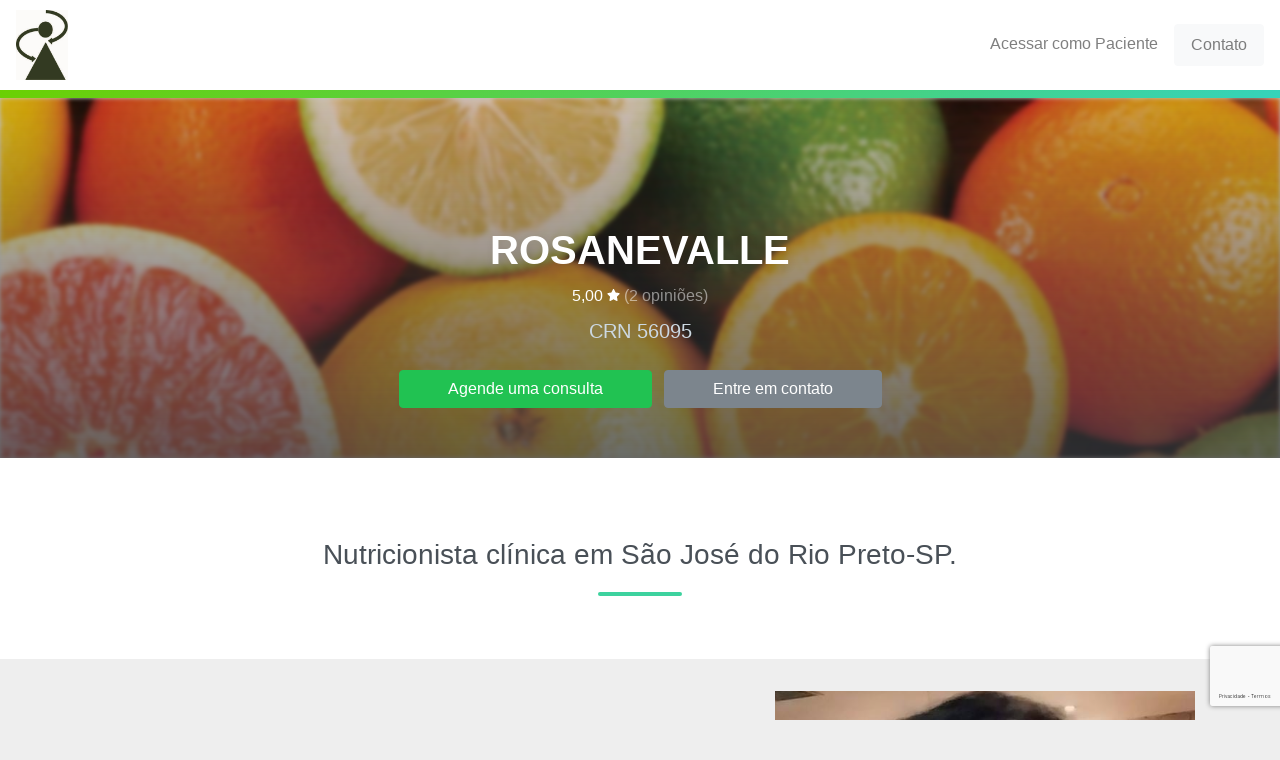

--- FILE ---
content_type: text/html; charset=utf-8
request_url: https://dietbox.me/pt-BR/nutricionista-riopreto-rosanevalle
body_size: 13848
content:

<!DOCTYPE html>
<html lang="pt-BR">
<head prefix="og: http://ogp.me/ns# fb: http://ogp.me/ns/fb#">
    <meta charset="utf-8">
    <meta http-equiv="X-UA-Compatible" content="IE=edge">
    <meta name="viewport" content="width=device-width, initial-scale=1">
    <meta name="description" content="Nutricionista S&#227;o Jos&#233; do Rio Preto | Rosane Almada da Silva Valle">
    <meta name="keywords" content="Nutricionista S&#227;o Jos&#233; do Rio Preto | Rosane Almada da Silva Valle">
    <title>Nutricionista S&#227;o Jos&#233; do Rio Preto | Rosane Almada da Silva Valle</title>
    <!-- HTML5 Shim and Respond.js IE8 support of HTML5 elements and media queries -->
    <!-- WARNING: Respond.js doesn't work if you view the page via file:// -->
    <!--[if lt IE 9]>
        <script src="https://oss.maxcdn.com/libs/html5shiv/3.7.0/html5shiv.js"></script>
        <script src="https://oss.maxcdn.com/libs/respond.js/1.4.2/respond.min.js"></script>
    <![endif]-->
    <meta property="og:locale" content="pt_BR" />
    <meta property="og:type" content="website" />
    <meta property="og:title" content="Nutricionista S&#227;o Jos&#233; do Rio Preto | Rosane Almada da Silva Valle" />
    <meta property="og:description" content="Nutricionista cl&#237;nica em S&#227;o Jos&#233; do Rio Preto-SP." />
    <meta property="og:site_name" content="Nutricionista S&#227;o Jos&#233; do Rio Preto | Rosane Almada da Silva Valle" />
    <meta property="og:image" content="https://dietbox.azureedge.net/nutritionist/926552/000000002757CC1A.png" />
    <meta name="twitter:card" content="summary" />
    <meta name="twitter:description" content="Nutricionista cl&#237;nica em S&#227;o Jos&#233; do Rio Preto-SP." />
    <meta name="twitter:title" content="Nutricionista S&#227;o Jos&#233; do Rio Preto | Rosane Almada da Silva Valle" />
    <meta name="twitter:domain" content="Nutricionista S&#227;o Jos&#233; do Rio Preto | Rosane Almada da Silva Valle" />
    <meta name="twitter:image:src" content="https://dietbox.blob.core.windows.net/nutritionist/926552/logomarca/logo.png?md=8eD5s8QDV86/bjcIVPxaZg==" />

    <link rel="canonical" href="https://dietbox.me/pt-BR/nutricionista-riopreto-rosanevalle" />

    <link rel="shortcut icon" href="https://dietbox.azureedge.net/static/Images/home/favicon.svg" />

    <link href="/dist/css/bootstrap?v=FgL8vuDbrMHtVXWTbjIs55Ck41hmNadBPiqMjxZdV041" rel="stylesheet"/>

    <link href="https://dietbox.azureedge.net/static/css/basico.20200904.css" rel="stylesheet"/>

    <link href="/dist/css/nutricionista-site?v=qQXn7vWFil5tvaelNNCm6Nmu46PsM8Uvk6VbiStiyYs1" rel="stylesheet"/>

    <link href="https://dietbox.azureedge.net/static/css/kendo.20240306.css" rel="stylesheet"/>


<link href="/dist/css/site-nutricionista-padrao?v=EuU8KYILLol5m884ZEXPvyl5UuYKdvSAqUfBNFcksgU1" rel="stylesheet"/>

    <script src="https://www.google.com/recaptcha/api.js?hl=pt-BR" async defer></script>
    <script>
        function onSubmit(token) {
            $('input[name="reCaptchaToken"]')[0].value = token;
            sendMessage();
        }

        var idNutritionist = '926552';
        var vueData = {
            urlBlob: 'https://dietbox.blob.core.windows.net/'
        };
    </script>

    <script src="https://dietbox.azureedge.net/static/js/basico.20200716.js"></script>

        <script defer src="https://dietbox.azureedge.net/static/fontawesome/js/all.min.js"></script>

    <script src="https://dietbox.azureedge.net/static/js/knockout.20200716.js"></script>

    <script src="https://dietbox.azureedge.net/static/js/moment.20190816.js"></script>

    <script src="https://ajax.aspnetcdn.com/ajax/jquery.validate/1.15.1/jquery.validate.min.js"></script>
    <script src="https://dietbox.azureedge.net/static/js/pagina-nutricionista-bottom.20240306.js"></script>



    
    <script src="/pt-BR/bundles/nutricionistasResultado-pt-BR?v=9328Vge4t7Yp1uqddcP4P-30ud6hrfR4jUmyThgp03I1"></script>


</head>
<body>
<div>
    <div itemscope itemtype="https://schema.org/Physician">
        <nav class="navbar navbar-expand-lg fixed-top navbar-light bg-white" style="height:90px;">
            <a class="navbar-brand" href="/pt-BR/nutricionista-riopreto-rosanevalle#">
                <img itemprop="logo" src="https://dietbox.blob.core.windows.net/nutritionist/926552/logomarca/logo.png?md=8eD5s8QDV86/bjcIVPxaZg==" style="max-height:70px;max-width:160px;" />
            </a>

            <button class="navbar-toggler" type="button" data-toggle="collapse" data-target="#navbar" aria-controls="navbar" aria-expanded="false" aria-label="Toggle navigation">
                <span class="navbar-toggler-icon"></span>
            </button>

            <div class="collapse navbar-collapse" id="navbar">
                <div class="navbar-nav ml-auto">
                    <a class="nav-item nav-link px-3 text-center" href="/pt-BR/Paciente/Account/LoginB2C" target="_blank">Acessar como Paciente</a>
                    <a class="nav-item nav-link btn btn-light px-3" href="/pt-BR/nutricionista-riopreto-rosanevalle#" data-toggle="modal" data-target="#contato">
                        Contato
                    </a>
                </div>
            </div>
        </nav>

        <div class="row" style="margin: 90px 0 0;">
            <div class="col bordertop"></div>
        </div>

        <div class="capa">
            <div class="photo frutas"></div>
            <div class="capa-overlay"></div>
            <div class="text-center capa-content">
                <div class="container">
                    <div class="row">
                        <div class="col">
                            <h1>ROSANEVALLE</h1>

                                <div class="mb-2" itemprop="aggregateRating" itemscope itemtype="http://schema.org/AggregateRating">
                                    <span content="5.0" itemprop="ratingValue"></span>
                                    <span content="5" itemprop="bestRating" ></span>
                                    <span content="0" itemprop="worstRating" ></span>
                                    <span content="2" itemprop="reviewCount" ></span>
                                    <span class="text-white">5,00</span>
                                    <i class="fas fa-star fa-xs text-white mb-1"></i>

                                    <a href="/pt-BR/nutricionista-riopreto-rosanevalle#secao-opinioes" class="text-white-50">
                                        (<span>2</span>
                                            <span>opiniões)</span>
                                    </a>
                                </div>
                            <p class="text-center">
                                CRN 56095
                            </p>
                            <div>
                                <a href="/pt-BR/nutricionista-riopreto-rosanevalle#container_926552" class="d-md-inline-block btn btn-dietbox px-5 mt-2 mr-2 btn-agende" data-space="90">
                                    Agende uma consulta
                                </a>
                                <a href="/pt-BR/nutricionista-riopreto-rosanevalle#" data-toggle="modal" data-target="#contato" class="d-md-inline-block btn btn-secondary px-5 mt-2 btn-contato">
                                    Entre em contato
                                </a>
                            </div>
                        </div>
                    </div>
                </div>
            </div>
        </div>


        <section class="secao-1">
            <div class="conteudo">
                <div class="container">
                    <div class="row">
                        <div class="col text-center">
                            <h3>Nutricionista cl&#237;nica em S&#227;o Jos&#233; do Rio Preto-SP.</h3>
                        </div>
                    </div>
                </div>
            </div>
        </section>

        <section class="secao-apresentacao">
            <div class="conteudo">
                <div class="container">
                    <div class="row">
                        <div class="col-12 col-md-7">
                            <div class="text-aoresentacao">
                                <h3>Conheça</h3>
                                <h2 itemprop="name">Rosane Almada da Silva Valle</h2>
                                <p>Rosane Valle, nutricionista formada em nutri&ccedil;&atilde;o pela UNIRP e p&oacute;s graduada em Nutri&ccedil;&atilde;o Cl&iacute;nica Ortomolecular, Biofuncional e Fitoterapia pela UniRedentor do Rio de Janeiro. Fez em 2024 Curso de Certifica&ccedil;&otilde;es Profissionais - Nutrologia: um caminho para o bem-estar -UNIMED, com 100% de aproveitamenta e nota m&aacute;xima na prova. Atende em S&atilde;o Jos&eacute; do Rio Preto - SP, na cl&iacute;nica ESPA&Ccedil;O MENTAL como nutricionista cl&iacute;nica funcional. </p>
                                <span itemprop="telephone" /></span>
                            </div>
                        </div>
                        <span content="almadaaninha@gmail.com" itemprop="email" /></span>
                        <span content="https://dietbox.me/nutricionista-riopreto-rosanevalle" itemprop="url" /></span>
                            <span itemprop="image" content="https://dietbox.azureedge.net/nutritionist/926552/000000002757CC1A.png"></span>
                                                <div>
                                <span itemprop="availableService" itemscope itemtype="https://schema.org/MedicalTest"><span itemprop="name" content="Sa&#250;de da Mulher"></span></span>
                                <span itemprop="availableService" itemscope itemtype="https://schema.org/MedicalTest"><span itemprop="name" content="Alergias alimentares"></span></span>
                                <span itemprop="availableService" itemscope itemtype="https://schema.org/MedicalTest"><span itemprop="name" content="Transtornos alimentares"></span></span>
                                <span itemprop="availableService" itemscope itemtype="https://schema.org/MedicalTest"><span itemprop="name" content="Materno-infantil"></span></span>
                                <span itemprop="availableService" itemscope itemtype="https://schema.org/MedicalTest"><span itemprop="name" content="Fertilidade"></span></span>
                                <span itemprop="availableService" itemscope itemtype="https://schema.org/MedicalTest"><span itemprop="name" content="Funcional"></span></span>
                                <span itemprop="availableService" itemscope itemtype="https://schema.org/MedicalTest"><span itemprop="name" content="Sa&#250;de intestinal"></span></span>
                                <span itemprop="availableService" itemscope itemtype="https://schema.org/MedicalTest"><span itemprop="name" content="Doen&#231;as Cr&#244;nicas N&#227;o Transmiss&#237;veis"></span></span>
                                <span itemprop="availableService" itemscope itemtype="https://schema.org/MedicalTest"><span itemprop="name" content="Doen&#231;as cardiovasculares"></span></span>
                                <span itemprop="availableService" itemscope itemtype="https://schema.org/MedicalTest"><span itemprop="name" content="Ortomolecular"></span></span>
                                <span itemprop="availableService" itemscope itemtype="https://schema.org/MedicalTest"><span itemprop="name" content="Doen&#231;as renais"></span></span>
                                <span itemprop="availableService" itemscope itemtype="https://schema.org/MedicalTest"><span itemprop="name" content="Fitoterapia"></span></span>
                        </div>
                        <div class="col d-none d-lg-block bg-img" style="background-image: url('https://dietbox.azureedge.net/nutritionist/926552/000000002757CC1A.png')"></div>
                    </div>
                </div>
            </div>
        </section>

        <section id="container_926552" class="secao-marque-consulta">
            <div class="conteudo">
                <div class="container">
                    <div class="row">
                        <div class="col text-center">
                            <h3 class="mb-3">Agende sua consulta agora!</h3>
                            <span class="text-muted text-center mb-4 d-block">Selecione o local de atendimento</span>
                        </div>
                    </div>
                    <div class="row px-2">
                        <div class="col-12 col-md-6">
                            <div class="nav flex-column nav-pills mt-4" id="v-pills-tab" role="tablist" aria-orientation="vertical">

                                    <a class="media py-4 nav-link show active" id="v-pills" data-toggle="pill" role="tab" aria-selected="false" href="/pt-BR/nutricionista-riopreto-rosanevalle#" data-bind="click: alterarLocalDeAtendimento.bind($data, { id: '18D91251-85C6-4F88-9F30-CE4A053E4531' }); ">
                                        <div>
                                            <span class="fa-1x fa-layers fa-fw mr-2 mt-1">
                                                    <i class="fa-2x fal fa-map-marker text-info" data-fa-transform="shrink-8"></i>
                                            </span>
                                        </div>
                                        <div class="media-body" itemprop="address" itemscope itemtype="http://schema.org/PostalAddress">
                                            <h4 class="text-info" style="line-height: 22px; font-size: 18px; margin: 0 0 5px;">
                                                Clinica 
                                            </h4>
                                            <p class="m-0">
                                                <span itemprop="streetAddress">Rua Santa Luzia 248 </span><br />
                                                <span itemprop="addressLocality">Jardim Santa Catarina S&#227;o Jos&#233; do Rio Preto</span>
                                                <span itemprop="addressRegion" content="SP"></span>
                                                <span itemprop="addressCountry" content="Brasil"></span>
                                            </p>
                                                <p class="m-0">(17) 99650-0654</p>
                                            <div itemscope="" itemtype="http://schema.org/ReserveAction" itemprop="potentialAction">
                                                <div itemprop="target" itemscope itemtype="http://schema.org/EntryPoint">
                                                    <span itemprop="urlTemplate" content="https://dietbox.me/nutricionista-riopreto-rosanevalle"></span>
                                                    <span itemprop="inLanguage" content="pt-BR"></span>
                                                    <span itemprop="actionPlatform" content="http://schema.org/DesktopWebPlatform"></span>
                                                    <span itemprop="actionPlatform" content="http://schema.org/IOSPlatform"></span>
                                                    <span itemprop="actionPlatform" content="http://schema.org/AndroidPlatform"></span>
                                                </div>

                                                <div itemprop="result" itemscope itemtype="http://schema.org/Reservation">
                                                    <span itemprop="name" content="Agendar consulta"></span>
                                                </div>
                                            </div>
                                        </div>
                                    </a>
                                    <a class="media py-4 nav-link " id="v-pills" data-toggle="pill" role="tab" aria-selected="false" href="/pt-BR/nutricionista-riopreto-rosanevalle#" data-bind="click: alterarLocalDeAtendimento.bind($data, { id: '7F098815-FE9B-46ED-BE4C-79396432F22D' }); ">
                                        <div>
                                            <span class="fa-1x fa-layers fa-fw mr-2 mt-1">
                                                    <i class="fa-2x fal fa-video text-info" data-fa-transform="shrink-8"></i>
                                            </span>
                                        </div>
                                        <div class="media-body" itemprop="address" itemscope itemtype="http://schema.org/PostalAddress">
                                            <h4 class="text-info" style="line-height: 22px; font-size: 18px; margin: 0 0 5px;">
                                                Cl&#237;nica 
                                            </h4>
                                            <p class="m-0">
                                                <span itemprop="streetAddress">  </span><br />
                                                <span itemprop="addressLocality"> S&#227;o Jos&#233; do Rio Preto</span>
                                                <span itemprop="addressRegion" content="SP"></span>
                                                <span itemprop="addressCountry" content="Brasil"></span>
                                            </p>
                                                <p class="m-0">(17) 99650-0654</p>
                                            <div itemscope="" itemtype="http://schema.org/ReserveAction" itemprop="potentialAction">
                                                <div itemprop="target" itemscope itemtype="http://schema.org/EntryPoint">
                                                    <span itemprop="urlTemplate" content="https://dietbox.me/nutricionista-riopreto-rosanevalle"></span>
                                                    <span itemprop="inLanguage" content="pt-BR"></span>
                                                    <span itemprop="actionPlatform" content="http://schema.org/DesktopWebPlatform"></span>
                                                    <span itemprop="actionPlatform" content="http://schema.org/IOSPlatform"></span>
                                                    <span itemprop="actionPlatform" content="http://schema.org/AndroidPlatform"></span>
                                                </div>

                                                <div itemprop="result" itemscope itemtype="http://schema.org/Reservation">
                                                    <span itemprop="name" content="Agendar consulta"></span>
                                                </div>
                                            </div>
                                        </div>
                                    </a>
                                    <a class="media py-4 nav-link " id="v-pills" data-toggle="pill" role="tab" aria-selected="false" href="/pt-BR/nutricionista-riopreto-rosanevalle#" data-bind="click: alterarLocalDeAtendimento.bind($data, { id: 'B31228C6-7147-45FB-8AC4-811BAC8181F3' }); ">
                                        <div>
                                            <span class="fa-1x fa-layers fa-fw mr-2 mt-1">
                                                    <i class="fa-2x fal fa-video text-info" data-fa-transform="shrink-8"></i>
                                            </span>
                                        </div>
                                        <div class="media-body" itemprop="address" itemscope itemtype="http://schema.org/PostalAddress">
                                            <h4 class="text-info" style="line-height: 22px; font-size: 18px; margin: 0 0 5px;">
                                                Clinica de Psicologia
                                            </h4>
                                            <p class="m-0">
                                                <span itemprop="streetAddress">  </span><br />
                                                <span itemprop="addressLocality"> S&#227;o Jos&#233; do Rio Preto</span>
                                                <span itemprop="addressRegion" content="SP"></span>
                                                <span itemprop="addressCountry" content="Brasil"></span>
                                            </p>
                                            <div itemscope="" itemtype="http://schema.org/ReserveAction" itemprop="potentialAction">
                                                <div itemprop="target" itemscope itemtype="http://schema.org/EntryPoint">
                                                    <span itemprop="urlTemplate" content="https://dietbox.me/nutricionista-riopreto-rosanevalle"></span>
                                                    <span itemprop="inLanguage" content="pt-BR"></span>
                                                    <span itemprop="actionPlatform" content="http://schema.org/DesktopWebPlatform"></span>
                                                    <span itemprop="actionPlatform" content="http://schema.org/IOSPlatform"></span>
                                                    <span itemprop="actionPlatform" content="http://schema.org/AndroidPlatform"></span>
                                                </div>

                                                <div itemprop="result" itemscope itemtype="http://schema.org/Reservation">
                                                    <span itemprop="name" content="Agendar consulta"></span>
                                                </div>
                                            </div>
                                        </div>
                                    </a>
                            </div>
                        </div>
                        
                        <div class="col-12 col-md-5 mx-auto agendador py-2">
                            <div>
                                <p>
                                    <div class="d-none">
                                        <select class="form-control mb-2"
                                                data-bind="options: listaLocaisDeAtendimento,
                                                                       optionsText: 'nome',
                                                                       value: localDeAtendimentoSelecionado"></select>
                                    </div>
                                </p>
                                <template id="hours-widget">

    <div class="progress-loading bg-info" data-bind="visible:loadingDiario" style="display: none;"><div class="indeterminate"></div></div>
    <!--ko ifnot: loadingDiario() -->
        <!--ko with: agendador-->
        <div>
            <div class="row boxhours" data-bind="css: { active: $parent.showall() == false } ">
                <button class="btn btn-link text-info float-left h-25 ml-2" data-bind="click: diasAnteriores, enable: enableAnterior">
                    <i class="fa fa-chevron-left"></i>
                </button>
                <!--ko foreach: dias-->
                    <div class="col text-center">
                        <div class="mb-2">
                            <span data-bind="text: moment(dia()).format('ddd')" style="font-size: 16px;"></span>
                            <small class="d-block text-center text-muted" data-bind="text: moment(dia()).format('DD/MM')" style="line-height: 15px"></small>
                        </div>
                        <!--ko foreach: horarios-->
                            <!--ko if: Disponivel-->
                            <a data-bind="text: moment(Horario).format('LT'), click: selecionarHorario, css: $component.textColor" href="/pt-BR/nutricionista-riopreto-rosanevalle#" class="d-block" style="font-size: 16px;">
                                <strong data-bind="text: moment(Horario).format('LT')"></strong>
                            </a>
                            <!--/ko-->
                            <!--ko ifnot: Disponivel-->
                            <span data-bind="text: moment(Horario).format('LT')" class="d-block text-muted" style="text-decoration: line-through; font-size: 16px;"></span>
                            <!--/ko-->
                        <!--/ko-->
                    </div>
                <!--/ko-->
                <button class="btn btn-link text-info float-right h-25 mr-2" data-bind="click: proximosDias">
                    <i class="fa fa-chevron-right"></i>
                </button>
            </div>
            <!--ko if: $parent.nomore() -->
            <div class="col text-center py-5 text-muted agendador-content">
                <span class="text-sm">Sem horário disponível</span>
            </div>
            <!--/ko-->
            <!--ko ifnot: $parent.nomore() -->
            <a href="/pt-BR/nutricionista-riopreto-rosanevalle#" class="btn btn-sm w-100 btn-light mt-3" data-bind="visible: $parent.showall() == false, click: $parent.seemore">
                Ver mais
            </a>
            <!--/ko-->

        </div>
        <!--/ko-->
            <!--ko with: nomore -->
                <!--ko ifnot: $parent.agendador() -->
                <div class="col text-sm text-center py-3 mt-3 py-md-5 mt-md-5 text-muted boxhours-empty">
                    <span class="d-block">Sem horário cadastrado para</span><span>este local de atendimento.</span>
                </div>
                <!--/ko-->
            <!--/ko-->
    <!--/ko-->

</template>

                                <hours-widget params="idNutricionista: 926552, nomeNutricionista: 'Rosane Almada da Silva Valle', locaisDeAtendimento: listaLocaisDeAtendimento(), localDeAtendimentoSelecionado: localDeAtendimentoSelecionado"></hours-widget>
                            </div>
                        </div>
                    </div>
                    <script type="text/javascript">
                    var locaisDeAtendimento = [];

                    
                        locaisDeAtendimento.push({
                            id: "18D91251-85C6-4F88-9F30-CE4A053E4531",
                            nome: "Clinica ",
                            endereco: "Rua Santa Luzia, 248 ",
                            videoconferencia: false
                        });
                    
                    
                        locaisDeAtendimento.push({
                            id: "7F098815-FE9B-46ED-BE4C-79396432F22D",
                            nome: "Clínica ",
                            endereco: "",
                            videoconferencia: true
                        });
                    
                    
                        locaisDeAtendimento.push({
                            id: "B31228C6-7147-45FB-8AC4-811BAC8181F3",
                            nome: "Clinica de Psicologia",
                            endereco: "",
                            videoconferencia: true
                        });
                    
                    criarViewmodelResultado(926552, locaisDeAtendimento);
                    </script>
                </div>
            </div>
        </section>

            <section id="secao-opinioes" class="secao-review py-5">
                <h2 class="text-center">Opiniões</h2>
                <div class="">
                    <div id="carousel-opinioes" class="carousel slide">
                        <ol class="carousel-indicators">
                                <li data-target="#carousel-opinioes" data-slide-to="0" class=" active"></li>
                                <li data-target="#carousel-opinioes" data-slide-to="1" class=""></li>
                        </ol>
                        <div class="carousel-inner">
                                <div class="carousel-item pb-5 mt-4  active">
                                    <div class="container">
                                        <object style="height:120px;width:110px;" class="rounded-circle float-lg-left float-xs-none mr-4 ml-5" data="https://dietbox.blob.core.windows.net/patient/9409037/photo.png" type="image/png">
                                            <p><span style="height:110px;width:110px;" class="fas fa-user-circle"></span></p>
                                        </object>

                                        <div class="media" itemprop="review" itemscope itemtype="http://schema.org/Review"  id="o-0">
                                            <div class="media-body">
                                                <blockquote class="blockquote mb-0">
                                                    <header>
                                                        <h3 itemprop="author" itemscope itemtype="http://schema.org/Person" class="mb-0">
                                                            <span itemprop="name">Hilda Maria de Andrade Souza</span>
                                                        </h3>
                                                        <i class=" fas fa-star text-warning"></i><i class=" fas fa-star text-warning"></i><i class=" fas fa-star text-warning"></i><i class=" fas fa-star text-warning"></i><i class=" fas fa-star text-warning"></i>
                                                        <div itemprop="reviewRating"
                                                             itemscope
                                                             itemtype="http://schema.org/Rating">
                                                            <meta itemprop="worstRating"
                                                                  content="1" />
                                                            <meta itemprop="ratingValue"
                                                                  content="5" />
                                                            <meta itemprop="bestRating"
                                                                  content="5" />
                                                        </div>
                                                    </header>
                                                    <p class="text-justify mb-0" itemprop="description">Conheci a doutora Rosane, atrav&#233;s da indica&#231;&#227;o de uma amiga. E j&#225; no primeiro contato via telefone, percebi a excel&#234;ncia no atendimento. 
Na consulta presencial, foi melhor ainda. Pois desde a recep&#231;&#227;o, me acolheu com simpatia e humildade. 
A mesma, n&#227;o quis apenas saber dos meus problemas de sa&#250;de. Olhou nos meus olhos, ouviu a minha hist&#243;ria de vida, me enxergou como realmente sou, em minha humanidade. 
com propriedade posso dizer: essa realmente faz jus a sua profiss&#227;o! 
Gratid&#227;o doutora!!!

</p>
                                                    <a href="/pt-BR/nutricionista-riopreto-rosanevalle#" class="mb-2" data-toggle="modal" data-target="#opinioes">ver mais opiniões...</a>
                                                </blockquote>
                                            </div>
                                        </div>
                                    </div>
                                </div>
                                <div class="carousel-item pb-5 mt-4 ">
                                    <div class="container">
                                        <object style="height:120px;width:110px;" class="rounded-circle float-lg-left float-xs-none mr-4 ml-5" data="https://dietbox.blob.core.windows.net/patient/12816811/photo.png" type="image/png">
                                            <p><span style="height:110px;width:110px;" class="fas fa-user-circle"></span></p>
                                        </object>

                                        <div class="media" itemprop="review" itemscope itemtype="http://schema.org/Review"  id="o-1">
                                            <div class="media-body">
                                                <blockquote class="blockquote mb-0">
                                                    <header>
                                                        <h3 itemprop="author" itemscope itemtype="http://schema.org/Person" class="mb-0">
                                                            <span itemprop="name">Tereza de F&#225;tima Pereira dos Santos</span>
                                                        </h3>
                                                        <i class=" fas fa-star text-warning"></i><i class=" fas fa-star text-warning"></i><i class=" fas fa-star text-warning"></i><i class=" fas fa-star text-warning"></i><i class=" fas fa-star text-warning"></i>
                                                        <div itemprop="reviewRating"
                                                             itemscope
                                                             itemtype="http://schema.org/Rating">
                                                            <meta itemprop="worstRating"
                                                                  content="1" />
                                                            <meta itemprop="ratingValue"
                                                                  content="5" />
                                                            <meta itemprop="bestRating"
                                                                  content="5" />
                                                        </div>
                                                    </header>
                                                    <p class="text-justify mb-0" itemprop="description">Eu gostei muito destas consultas
Me ajudou a entender o que acontece com o meu corpo.
Porque tenho que tomar &#225;gua como por exemplo.
Porque tenho que tomar suplemento para preven&#231;&#227;o de doen&#231;as.
Receitas e muitas estrat&#233;gicas de alimenta&#231;&#227;o.
Coisas que os m&#233;dicos n&#227;o tem tempo de nos falarem.</p>
                                                    <a href="/pt-BR/nutricionista-riopreto-rosanevalle#" class="mb-2" data-toggle="modal" data-target="#opinioes">ver mais opiniões...</a>
                                                </blockquote>
                                            </div>
                                        </div>
                                    </div>
                                </div>
                        </div>
                        <a class="carousel-control-prev" href="/pt-BR/nutricionista-riopreto-rosanevalle#carousel-opinioes" role="button" data-slide="prev" data-target="#carousel-opinioes">
                            <span class="carousel-control-prev-icon" aria-hidden="true"></span>
                            <span class="sr-only">Previous</span>
                        </a>
                        <a class="carousel-control-next" href="/pt-BR/nutricionista-riopreto-rosanevalle#carousel-opinioes" role="button" data-slide="next" data-target="#carousel-opinioes">
                            <span class="carousel-control-next-icon" aria-hidden="true"></span>
                            <span class="sr-only">Next</span>
                        </a>
                    </div>
                </div>
            </section>





        <section class="apps bg-light pt-3 pb-2">
            <div class="container">
                <div class="row mt-2">
                    <div class="text-center text-md-left order-1 order-md-12 col-12 col-md-7">
                        <div class="row mt-1 mt-md-5">
                            <div class="col-12 col-md-9 m-0">
                                <h3 class="pb-2 text-dietbox">Obtenha o máximo do seu tratamento nutricional com o aplicativo Dietbox</h3>
                            </div>
                        </div>
                        <div class="row">
                            <div class="d-none d-md-block col-12 col-md-11 m-0">
                                <p>Sem desculpas para não seguir a dieta! Tenha o plano alimentar disponível a qualquer momento no seu smartphone, saiba quais ingredientes comprar com a lista de compras e ainda receba alertas nos horários de refeições</p>
                            </div>
                        </div>
                        <div class="mt-4 mb-1 store-btns">
                            <strong class="d-block mb-2">Disponível para:</strong>
                            <a href="https://play.google.com/store/apps/details?id=com.craftbox.dietbox" target="_blank" class="store-btn store-btn_invert">
                                <span class="py-1 d-inline-block float-left">
                                    <i class="fa-2x fab fa-google-play float-left" data-fa-transform="shrink-5"></i>
                                </span>
                                <div class="btn-text py-1">
                                    <span>Disponível no</span>Google Play
                                </div>
                            </a>
                            <a href="https://itunes.apple.com/br/app/dietbox/id648610153?mt=8" target="_blank" class="store-btn store-btn_invert">
                                <span class="py-1 d-inline-block float-left">
                                    <i class="fa-2x fab fa-apple float-left" data-fa-transform="shrink-2"></i>
                                </span>
                                <div class="btn-text py-1">
                                    <span>Baixar na</span>App Store
                                </div>
                            </a>
                        </div>
                    </div>
                    <div class="order-12 order-md-1 app__image col-12 col-md-5 text-center">
                        <a href="/pt-BR/Aplicativo/%20Index" target="_blank">
                            <img src="https://dietbox.azureedge.net/static/Images/app/smrt2.png?v" alt="">
                        </a>
                    </div>
                </div>

            </div>
        </section>

        <div class="container-fluid">
            <div class="row">
                <div class="col bordertop"></div>
            </div>
        </div>
    </div>

    <div itemscope itemtype="http://schema.org/Organization" data-id="footer" class="container-fluid">
        <span itemprop="legalName" content="Dietbox Informatica Ltda"></span>
        <span itemprop="url" content="https://dietbox.me/"></span>
        <span itemprop="logo" content="https://dietbox.azureedge.net/static/Images/dietbox_share.jpg"></span>
        <div itemprop="brand" itemscope itemtype="http://schema.org/Brand">
            <span itemprop="name" content="Dietbox"></span>
        </div>
        <footer class="text-center">
            <img src="https://dietbox.azureedge.net/images/app-logo.png" />
        </footer>
    </div>

</div>

    <div class="modal fade" id="contato" tabindex="-1" role="dialog">
        <div class="modal-dialog" role="document">
            <div class="modal-content">
                <div class="modal-header">
                    <h4 class="modal-title">Contato com o profissional</h4>
                    <button type="button" class="close" data-dismiss="modal" aria-label="Close"><span aria-hidden="true">&times;</span></button>
                </div>
                <form id="contatoForm" method="post">
                    <div class="modal-body">
                        <div class="form-group">
                            <label class="required">Seu nome</label>
                            <input name="nome" data-rule-required="true" data-msg-required="Informe seu nome" type="text" class="form-control" />
                        </div>
                        <div class="form-group">
                            <label class="required">E-mail</label>
                            <input name="email" data-rule-required="true" data-rule-email="true" data-msg-required="Informe seu e-mail" data-msg-email="E-mail inválido" type="email" class="form-control" />
                        </div>
                        <div class="form-group">
                            <label>Telefone</label>
                            <input name="telefone" data-rule-number="true" data-msg-number="Telefone inválido" type="tel" class="form-control" />
                        </div>
                        <div class="form-group">
                            <label class="required">Mensagem</label>
                            <textarea name="mensagem" data-rule-required="true" data-msg-required="Digite uma mensagem" rows="4" cols="50" class="form-control"></textarea>
                        </div>
                        <input type="hidden" name="idNutritionist" value="926552" />
                        <input type="hidden" name="reCaptchaToken" />
                    </div>
                    <div class="modal-footer">
                        <button type="button" class="btn btn-light" data-dismiss="modal">Cancelar</button>
                        <button type="submit" class="btn btn-primary">Enviar</button>
                    </div>
                </form>
            </div>
        </div>
    </div>

    <div class="g-recaptcha"
         data-sitekey="6Lew4SIUAAAAAB7q92j5ohK_Wej3wqm4XtKnR6Sl"
         data-callback="onSubmit"
         data-size="invisible">
    </div>

    <div class="modal fade" id="opinioes" tabindex="-1" role="dialog">
        <div class="modal-dialog  modal-lg" role="document">
            <div class="modal-content">
                <div class="modal-header">
                    <h4 class="modal-title">Todas as opiniões</h4>
                    <button type="button" class="close" data-dismiss="modal" aria-label="Close"><span aria-hidden="true">&times;</span></button>
                </div>
                <div class="modal-body">
                    <div class="panel panel-filtro d-flex">
                        <!--ko ifnot: mostrarFitros-->
                        <a href="/pt-BR/nutricionista-riopreto-rosanevalle#" data-bind="click: toogleMostrarFiltro"><i class="fas fa-filter fa-fw"></i>Filtrar ou ordenar por...</a>
                        <!-- /ko -->
                        <!--ko if: mostrarFitros-->
                        <form role="search" class="w-100" data-bind="submit: filtrarData">
                            <div class="row">
                                <div class="col-auto">
                                    <label class="mr-1 mt-1">Nota</label>
                                </div>
                                <div class="col px-0">
                                    <select class="form-control" data-bind="options: listaFiltroNota, optionsCaption: 'Todas', value: filtroNota"></select>
                                </div>
                                <div class="col-auto">
                                    <label class="mr-1 mt-1">Ordenar por</label>
                                </div>
                                <div class="col px-0">
                                    <select class="form-control" data-bind="options: listaOrdenacao, value: valorOrdenacao"></select>
                                </div>
                                <div class="col-auto">
                                    <button type="submit" class="btn btn-info">Buscar</button>
                                </div>
                                <div class="col-auto">
                                    <a href="/pt-BR/nutricionista-riopreto-rosanevalle#" data-bind="click: toogleMostrarFiltro"><i class="fas fa-times"></i></a>
                                </div>
                            </div>
                        </form>
                        <!-- /ko -->
                    </div>

                    <div class="progress-loading my-4" data-bind="visible: loadingList"><div class="indeterminate"></div></div>

                    <!-- ko ifnot: loadingList -->
                    <div class="list-group" data-bind="foreach: opinioes">
                        <div class="list-group-item d-flex justify-content-between align-items-center p-0">
                            <div class="w-100 p-4">
                                <div class="row">
                                    <div class="col-auto pr-0">
                                        <object style="height:40px;width:40px;" class="rounded-circle float-lg-left float-xs-none mt-2 mr-2" data-bind="attr: { data: avatar}" type="image/png">
                                            <span class="fas fa-user-circle" style="font-size:40px;"></span>
                                        </object>

                                        
                                    </div>
                                    <div class="col pl-0">
                                        <p class="mb-0"><strong data-bind="text: NomePaciente"></strong> <small class="text-muted float-right" data-bind="text: moment(updatedPaciente()).fromNow()"></small></p>
                                        <i class="fas fa-star" data-bind="css: { 'text-warning': Nota() >= 1 }"></i><i class="fas fa-star" data-bind="css: { 'text-warning': Nota() >= 2 }"></i><i class="fas fa-star" data-bind="css: { 'text-warning': Nota() >= 3 }"></i><i class="fas fa-star" data-bind="css: { 'text-warning': Nota() >= 4 }"></i><i class="fas fa-star" data-bind="css: { 'text-warning': Nota() >= 5 }"></i>

                                        <div class="row">
                                            <div class="col" data-bind="css: { 'hidden-content' : !mostrarTexto() }">
                                                <span data-bind="html: Texto"></span>
                                                <!-- ko ifnot: mostrarTexto -->
                                                <div class="hidden-shadow">&nbsp;</div>
                                                <!-- /ko -->
                                            </div>
                                        </div>

                                        <!-- ko ifnot: mostrarTexto -->
                                        <a href="/pt-BR/nutricionista-riopreto-rosanevalle#" data-bind="click: function() { mostrarTexto(true) }">... Ver tudo</a>
                                        <!-- /ko -->
                                        <!-- ko if: mostrarTexto -->
                                        <a href="/pt-BR/nutricionista-riopreto-rosanevalle#" data-bind="click: function() { mostrarTexto(false) }">Ocultar</a>
                                        <!-- /ko -->
                                        <!-- ko if: Resposta() -->
                                        <div class="panel panel-result panel-body mt-2">
                                            <div class="hidden-content" data-bind="css: { 'hidden-content' : !mostrarResposta() }">
                                                <p class="mb-0"><strong>Resposta: </strong><span data-bind="text: Resposta"></span></p>
                                                <!-- ko ifnot: mostrarResposta -->
                                                <div class="hidden-shadow">&nbsp;</div>
                                                <!-- /ko -->
                                            </div>
                                            &nbsp;
                                            <small class="text-muted float-left mt-1" data-bind="text: moment(updatedNutri()).fromNow()"></small>
                                            <!-- ko ifnot: mostrarResposta -->
                                            <a href="/pt-BR/nutricionista-riopreto-rosanevalle#" class="float-right" data-bind="click: function() { mostrarResposta(true) }">... Ver resposta completa</a>
                                            <!-- /ko -->
                                            <!-- ko if: mostrarResposta -->
                                            <a href="/pt-BR/nutricionista-riopreto-rosanevalle#" class="float-right" data-bind="click: function() { mostrarResposta(false) }">
                                                <i class="fas fa-minus"></i> Ocultar
                                            </a>
                                            <!-- /ko -->
                                        </div>
                                        <!-- /ko -->
                                    </div>
                                </div>
                            </div>
                        </div>
                    </div>
                    <!-- /ko -->

                    <p class="text-muted text-center" data-bind="visible: opinioes().length == 0 && !loadingList()">Nenhuma opinião encontrada</p>

                    <!-- ko if:!loadingList() && Pager().TotalItemCount() > 0 -->
                    <div class="paginador"><div data-bind="template:{ name: 'tpl-pager', data: Pager }"></div></div>
                    <!-- /ko -->
                </div>
            </div>
        </div>
    </div>

    <div id="notification"></div>
    <script type="text/x-kendo-template" id="busca__paciente__template">
        # if(data.id) { #
        <a class="search-patient-item text-truncate">
            # var avatarHTML = geraAvatarHTML(data.name, 'none'); #
            #= avatarHTML#
            <img class="img-circle" src="#: data.avatar #" onerror="$(this).hide(); $(this).prev('i').show()" />
            <span class="item_do_search" title="#: data.name #" data-bind="kendoTooltip: { content: #: data.name #, showAfter: 400, animation: { open: { effects: 'zoom', duration: 150 } } }">#: data.name #</span>
        </a>
        # } else { #
        <small class="clickable text-muted">
            <span class="item_do_search">#: data.name #</span>
        </small>
        # } #
    </script>
    <script id="event-template" type="text/x-kendo-template">
        <div class="k-event-template white-space-nowrap" title="#: patient ? patient.name : (namePatient ? namePatient : title)#" style="line-height:1.2">
            # if (desmarcada) { #
            <i class="fas fa-circle fa-fw text-danger" data-fa-transform="shrink-6"></i>
            # } else if (confirmada) { #
            <i class="fas fa-circle fa-fw text-success" data-fa-transform="shrink-6"></i>
            # } #

            # if (patient) { #
            <span class="">#: patient.name #</span>
            # } else if (namePatient) { #
            <span class="">#: namePatient #</span>
            # } else { #
            <span class="">#: title #</span>
            # } #
        </div>
    </script>


    <script type="text/html" id="tpl-pager">
    <!-- ko if: Pages().length > 1 -->
    <div class="pagination-custom">
        <nav>
            <ul class="pagination justify-content-center mt-3">
                <!-- ko ifnot:CurrentPage() === 1 -->
                <li class="page-item">
                    <button class="page-link" href="#" data-bind="click: function(){ CurrentPage(1); }, enable"><i class="db-icon-rr-angle-double-left"></i></button>
                </li>
                <!-- /ko -->
                <!-- ko if:HasPrevPage -->
                <li class="page-item">
                    <button class="page-link" href="#" data-bind="click: function(){ CurrentPage(CurrentPage() - 1); }"><i class="db-icon-rr-angle-left"></i></button>
                </li>
                <!-- /ko -->
                <!-- ko foreach:Pages -->
                <!-- ko if:$data === $parent.CurrentPage() -->
                <li class="page-item active">
                    <button class="page-link" data-bind="text: $data"></button>
                </li>
                <!-- /ko -->
                <!-- ko if:$data !== $parent.CurrentPage() -->
                <li class="page-item">
                    <button href="#" class="page-link" data-bind="text: $data, click: function(){ $parent.CurrentPage($data); }"></button>
                </li>
                <!-- /ko -->
                <!-- /ko -->
                <!-- ko if:HasNextPage -->
                <li class="page-item">
                    <button class="page-link" href="#" data-bind="click: function(){ CurrentPage(CurrentPage() + 1); }"><i class="db-icon db-icon-rr-angle-right"></i></button>
                </li>
                <!-- /ko -->
                <!-- ko ifnot:CurrentPage() === LastPage() -->
                <li class="page-item">
                    <button class="page-link" href="#" data-bind="click: function(){ CurrentPage(LastPage()); }"><i class="db-icon db-icon-rr-angle-double-right"></i></button>
                </li>
                <!-- /ko -->
            </ul>
        </nav>
        <div class="text-center text-secondary text-size-sm pagination__text">
            <span data-bind="text: FirstItemIndex"></span>
            -
            <span data-bind="text: LastItemIndex"></span>
            de
            <span data-bind="text: TotalItemCount"></span>
            resultados
        </div>
    </div>
    <!-- /ko -->
</script>

    <script src="/pt-BR/bundles/paginaNutri?v=1WrVoKzfzXkF9l0gWQfTN6RZS2J9qXXw_MhBNePBDiA1"></script>


    <script>
    $(document).on('click', function (e) {
        var $agendador = $(e.target).closest(".agendador"),
            $overlay = $(e.target).closest(".list-group-item"),
            $agenda = $('.list-group-item.agenda');

        if ($agenda.length > 0)
            $agenda.removeClass('agenda').find('.overlay').addClass('agenda-out').removeClass('agenda-in');

        if ($agendador.length > 0)
            $overlay.addClass('agenda').find('.overlay').removeClass('agenda-out').addClass('agenda-in');
    });

    $(".secao-apresentacao p").children().css("background-color", "inherit").css("color", "inherit");

    function onShow(e) {
        var elementBeingShown = e.element;
    }

    $("#notification").kendoNotification({
        position: {
            left: 30
        },
        show: onShow
    });

    function sendMessage() {
        var form = $('#contatoForm');
        form.validate({ errorClass: 'validationMessage'});
        if (form.valid()) {
            $('#contato').modal('hide');
            if (!semaforoContato) {
                semaforoContato = true;
                var formData = form.serialize();
                $.post("/PaginaNutricionista/Mensagem", formData)
                    .done(function () {
                        $("#notification").getKendoNotification().show('Mensagem enviada com sucesso', "success");
                        if (ga) {
                            ga('send', 'event', 'Consulta', 'Marcar Consulta', 'Consulta Agendada');
                        }
                    })
                    .fail(function () {
                        $("#notification").getKendoNotification().show('Não foi possível enviar mensagem, tente novamente mais tarde.', "error");
                    })
                    .always(function () {
                        semaforoContato = false;
                    });
            }
        }
    };

    var semaforoContato = false;
    $("#contatoForm").submit(function (event) {
        event.preventDefault();
        grecaptcha.reset();
        grecaptcha.execute();
    });

    if ($("#feed").length > 0) {
        var x = 3;
        var blog = $("#feed").data("url");
        var url = "/PaginaNutricionista/Feed?url=" + blog + "/rss";
        if (blog) {
            $.ajax({
                type: "GET",
                url: url,
                success: function (data) {
                    var $xml = $(data);
                    $xml.find("item").each(function (i, val) {
                        var $this = $(this),
                            item = {
                                title: $this.find("title").text(),
                                link: $this.find("link").text(),
                                description: $this.find("description").text(),
                                pubDate: $this.find("pubDate").text(),
                                author: $this.find("author").text(),
                                guid: $this.find("guid").text()
                            };
                        item.title = item.title.replace("<![CDATA[", "").replace("]]>", "");
                        $('#feed').append($('<div class="col-sm-4 py-2 d-inline-flex"><div class="card"><div class="card-body"><a href="' + item.guid + '" class="mb-2 d-block title" target="_blank"><strong>' + item.title + '</strong></a><p>' + item.description + '</p></div><div class="card-footer"><a href="' + item.guid + '" class="float-right btn btn-link" target="_blank">Saiba mais<i class=" far fa-arrow-right ml-2" data-fa-transform="shrink-2"></i></a></div></div></div>'));
                        $(".blog").removeClass("d-none");
                        return i < (x - 1);
                    });
                }
            });
        }
    }

    $('a[href*="#"].btn-agende')
        .not('[href="#"]')
        .not('[href="#0"]')
        .click(function (event) {
            if (
                location.pathname.replace(/^\//, '') == this.pathname.replace(/^\//, '')
                &&
                location.hostname == this.hostname
            ) {
                var target = $(this.hash);
                var space = $(this).data('space');
                target = target.length ? target : $('[name=' + this.hash.slice(1) + ']');
                if (target.length) {
                    event.preventDefault();
                    $('html, body').animate({
                        scrollTop: target.offset().top - space
                    }, 1000, function () {
                        var $target = $(target);
                        $target.focus();
                        if ($target.is(":focus")) {
                            return false;
                        } else {
                            $target.attr('tabindex', '-1');
                            $target.focus();
                        };
                    });
                }
            }
        });

    
        (function (i, s, o, g, r, a, m) {
            i['GoogleAnalyticsObject'] = r; i[r] = i[r] || function () {
                (i[r].q = i[r].q || []).push(arguments)
            }, i[r].l = 1 * new Date(); a = s.createElement(o),
            m = s.getElementsByTagName(o)[0]; a.async = 1; a.src = g; m.parentNode.insertBefore(a, m)
        })(window, document, 'script', 'https://www.google-analytics.com/analytics.js', 'ga');

        ga('create', 'UA-33117072-12', 'auto');
        ga('send', 'pageview');
    
    </script>
</body>
</html>

--- FILE ---
content_type: text/html; charset=utf-8
request_url: https://www.google.com/recaptcha/api2/anchor?ar=1&k=6Lew4SIUAAAAAB7q92j5ohK_Wej3wqm4XtKnR6Sl&co=aHR0cHM6Ly9kaWV0Ym94Lm1lOjQ0Mw..&hl=pt-BR&v=N67nZn4AqZkNcbeMu4prBgzg&size=invisible&anchor-ms=20000&execute-ms=30000&cb=kgnybao7b9d2
body_size: 49556
content:
<!DOCTYPE HTML><html dir="ltr" lang="pt-BR"><head><meta http-equiv="Content-Type" content="text/html; charset=UTF-8">
<meta http-equiv="X-UA-Compatible" content="IE=edge">
<title>reCAPTCHA</title>
<style type="text/css">
/* cyrillic-ext */
@font-face {
  font-family: 'Roboto';
  font-style: normal;
  font-weight: 400;
  font-stretch: 100%;
  src: url(//fonts.gstatic.com/s/roboto/v48/KFO7CnqEu92Fr1ME7kSn66aGLdTylUAMa3GUBHMdazTgWw.woff2) format('woff2');
  unicode-range: U+0460-052F, U+1C80-1C8A, U+20B4, U+2DE0-2DFF, U+A640-A69F, U+FE2E-FE2F;
}
/* cyrillic */
@font-face {
  font-family: 'Roboto';
  font-style: normal;
  font-weight: 400;
  font-stretch: 100%;
  src: url(//fonts.gstatic.com/s/roboto/v48/KFO7CnqEu92Fr1ME7kSn66aGLdTylUAMa3iUBHMdazTgWw.woff2) format('woff2');
  unicode-range: U+0301, U+0400-045F, U+0490-0491, U+04B0-04B1, U+2116;
}
/* greek-ext */
@font-face {
  font-family: 'Roboto';
  font-style: normal;
  font-weight: 400;
  font-stretch: 100%;
  src: url(//fonts.gstatic.com/s/roboto/v48/KFO7CnqEu92Fr1ME7kSn66aGLdTylUAMa3CUBHMdazTgWw.woff2) format('woff2');
  unicode-range: U+1F00-1FFF;
}
/* greek */
@font-face {
  font-family: 'Roboto';
  font-style: normal;
  font-weight: 400;
  font-stretch: 100%;
  src: url(//fonts.gstatic.com/s/roboto/v48/KFO7CnqEu92Fr1ME7kSn66aGLdTylUAMa3-UBHMdazTgWw.woff2) format('woff2');
  unicode-range: U+0370-0377, U+037A-037F, U+0384-038A, U+038C, U+038E-03A1, U+03A3-03FF;
}
/* math */
@font-face {
  font-family: 'Roboto';
  font-style: normal;
  font-weight: 400;
  font-stretch: 100%;
  src: url(//fonts.gstatic.com/s/roboto/v48/KFO7CnqEu92Fr1ME7kSn66aGLdTylUAMawCUBHMdazTgWw.woff2) format('woff2');
  unicode-range: U+0302-0303, U+0305, U+0307-0308, U+0310, U+0312, U+0315, U+031A, U+0326-0327, U+032C, U+032F-0330, U+0332-0333, U+0338, U+033A, U+0346, U+034D, U+0391-03A1, U+03A3-03A9, U+03B1-03C9, U+03D1, U+03D5-03D6, U+03F0-03F1, U+03F4-03F5, U+2016-2017, U+2034-2038, U+203C, U+2040, U+2043, U+2047, U+2050, U+2057, U+205F, U+2070-2071, U+2074-208E, U+2090-209C, U+20D0-20DC, U+20E1, U+20E5-20EF, U+2100-2112, U+2114-2115, U+2117-2121, U+2123-214F, U+2190, U+2192, U+2194-21AE, U+21B0-21E5, U+21F1-21F2, U+21F4-2211, U+2213-2214, U+2216-22FF, U+2308-230B, U+2310, U+2319, U+231C-2321, U+2336-237A, U+237C, U+2395, U+239B-23B7, U+23D0, U+23DC-23E1, U+2474-2475, U+25AF, U+25B3, U+25B7, U+25BD, U+25C1, U+25CA, U+25CC, U+25FB, U+266D-266F, U+27C0-27FF, U+2900-2AFF, U+2B0E-2B11, U+2B30-2B4C, U+2BFE, U+3030, U+FF5B, U+FF5D, U+1D400-1D7FF, U+1EE00-1EEFF;
}
/* symbols */
@font-face {
  font-family: 'Roboto';
  font-style: normal;
  font-weight: 400;
  font-stretch: 100%;
  src: url(//fonts.gstatic.com/s/roboto/v48/KFO7CnqEu92Fr1ME7kSn66aGLdTylUAMaxKUBHMdazTgWw.woff2) format('woff2');
  unicode-range: U+0001-000C, U+000E-001F, U+007F-009F, U+20DD-20E0, U+20E2-20E4, U+2150-218F, U+2190, U+2192, U+2194-2199, U+21AF, U+21E6-21F0, U+21F3, U+2218-2219, U+2299, U+22C4-22C6, U+2300-243F, U+2440-244A, U+2460-24FF, U+25A0-27BF, U+2800-28FF, U+2921-2922, U+2981, U+29BF, U+29EB, U+2B00-2BFF, U+4DC0-4DFF, U+FFF9-FFFB, U+10140-1018E, U+10190-1019C, U+101A0, U+101D0-101FD, U+102E0-102FB, U+10E60-10E7E, U+1D2C0-1D2D3, U+1D2E0-1D37F, U+1F000-1F0FF, U+1F100-1F1AD, U+1F1E6-1F1FF, U+1F30D-1F30F, U+1F315, U+1F31C, U+1F31E, U+1F320-1F32C, U+1F336, U+1F378, U+1F37D, U+1F382, U+1F393-1F39F, U+1F3A7-1F3A8, U+1F3AC-1F3AF, U+1F3C2, U+1F3C4-1F3C6, U+1F3CA-1F3CE, U+1F3D4-1F3E0, U+1F3ED, U+1F3F1-1F3F3, U+1F3F5-1F3F7, U+1F408, U+1F415, U+1F41F, U+1F426, U+1F43F, U+1F441-1F442, U+1F444, U+1F446-1F449, U+1F44C-1F44E, U+1F453, U+1F46A, U+1F47D, U+1F4A3, U+1F4B0, U+1F4B3, U+1F4B9, U+1F4BB, U+1F4BF, U+1F4C8-1F4CB, U+1F4D6, U+1F4DA, U+1F4DF, U+1F4E3-1F4E6, U+1F4EA-1F4ED, U+1F4F7, U+1F4F9-1F4FB, U+1F4FD-1F4FE, U+1F503, U+1F507-1F50B, U+1F50D, U+1F512-1F513, U+1F53E-1F54A, U+1F54F-1F5FA, U+1F610, U+1F650-1F67F, U+1F687, U+1F68D, U+1F691, U+1F694, U+1F698, U+1F6AD, U+1F6B2, U+1F6B9-1F6BA, U+1F6BC, U+1F6C6-1F6CF, U+1F6D3-1F6D7, U+1F6E0-1F6EA, U+1F6F0-1F6F3, U+1F6F7-1F6FC, U+1F700-1F7FF, U+1F800-1F80B, U+1F810-1F847, U+1F850-1F859, U+1F860-1F887, U+1F890-1F8AD, U+1F8B0-1F8BB, U+1F8C0-1F8C1, U+1F900-1F90B, U+1F93B, U+1F946, U+1F984, U+1F996, U+1F9E9, U+1FA00-1FA6F, U+1FA70-1FA7C, U+1FA80-1FA89, U+1FA8F-1FAC6, U+1FACE-1FADC, U+1FADF-1FAE9, U+1FAF0-1FAF8, U+1FB00-1FBFF;
}
/* vietnamese */
@font-face {
  font-family: 'Roboto';
  font-style: normal;
  font-weight: 400;
  font-stretch: 100%;
  src: url(//fonts.gstatic.com/s/roboto/v48/KFO7CnqEu92Fr1ME7kSn66aGLdTylUAMa3OUBHMdazTgWw.woff2) format('woff2');
  unicode-range: U+0102-0103, U+0110-0111, U+0128-0129, U+0168-0169, U+01A0-01A1, U+01AF-01B0, U+0300-0301, U+0303-0304, U+0308-0309, U+0323, U+0329, U+1EA0-1EF9, U+20AB;
}
/* latin-ext */
@font-face {
  font-family: 'Roboto';
  font-style: normal;
  font-weight: 400;
  font-stretch: 100%;
  src: url(//fonts.gstatic.com/s/roboto/v48/KFO7CnqEu92Fr1ME7kSn66aGLdTylUAMa3KUBHMdazTgWw.woff2) format('woff2');
  unicode-range: U+0100-02BA, U+02BD-02C5, U+02C7-02CC, U+02CE-02D7, U+02DD-02FF, U+0304, U+0308, U+0329, U+1D00-1DBF, U+1E00-1E9F, U+1EF2-1EFF, U+2020, U+20A0-20AB, U+20AD-20C0, U+2113, U+2C60-2C7F, U+A720-A7FF;
}
/* latin */
@font-face {
  font-family: 'Roboto';
  font-style: normal;
  font-weight: 400;
  font-stretch: 100%;
  src: url(//fonts.gstatic.com/s/roboto/v48/KFO7CnqEu92Fr1ME7kSn66aGLdTylUAMa3yUBHMdazQ.woff2) format('woff2');
  unicode-range: U+0000-00FF, U+0131, U+0152-0153, U+02BB-02BC, U+02C6, U+02DA, U+02DC, U+0304, U+0308, U+0329, U+2000-206F, U+20AC, U+2122, U+2191, U+2193, U+2212, U+2215, U+FEFF, U+FFFD;
}
/* cyrillic-ext */
@font-face {
  font-family: 'Roboto';
  font-style: normal;
  font-weight: 500;
  font-stretch: 100%;
  src: url(//fonts.gstatic.com/s/roboto/v48/KFO7CnqEu92Fr1ME7kSn66aGLdTylUAMa3GUBHMdazTgWw.woff2) format('woff2');
  unicode-range: U+0460-052F, U+1C80-1C8A, U+20B4, U+2DE0-2DFF, U+A640-A69F, U+FE2E-FE2F;
}
/* cyrillic */
@font-face {
  font-family: 'Roboto';
  font-style: normal;
  font-weight: 500;
  font-stretch: 100%;
  src: url(//fonts.gstatic.com/s/roboto/v48/KFO7CnqEu92Fr1ME7kSn66aGLdTylUAMa3iUBHMdazTgWw.woff2) format('woff2');
  unicode-range: U+0301, U+0400-045F, U+0490-0491, U+04B0-04B1, U+2116;
}
/* greek-ext */
@font-face {
  font-family: 'Roboto';
  font-style: normal;
  font-weight: 500;
  font-stretch: 100%;
  src: url(//fonts.gstatic.com/s/roboto/v48/KFO7CnqEu92Fr1ME7kSn66aGLdTylUAMa3CUBHMdazTgWw.woff2) format('woff2');
  unicode-range: U+1F00-1FFF;
}
/* greek */
@font-face {
  font-family: 'Roboto';
  font-style: normal;
  font-weight: 500;
  font-stretch: 100%;
  src: url(//fonts.gstatic.com/s/roboto/v48/KFO7CnqEu92Fr1ME7kSn66aGLdTylUAMa3-UBHMdazTgWw.woff2) format('woff2');
  unicode-range: U+0370-0377, U+037A-037F, U+0384-038A, U+038C, U+038E-03A1, U+03A3-03FF;
}
/* math */
@font-face {
  font-family: 'Roboto';
  font-style: normal;
  font-weight: 500;
  font-stretch: 100%;
  src: url(//fonts.gstatic.com/s/roboto/v48/KFO7CnqEu92Fr1ME7kSn66aGLdTylUAMawCUBHMdazTgWw.woff2) format('woff2');
  unicode-range: U+0302-0303, U+0305, U+0307-0308, U+0310, U+0312, U+0315, U+031A, U+0326-0327, U+032C, U+032F-0330, U+0332-0333, U+0338, U+033A, U+0346, U+034D, U+0391-03A1, U+03A3-03A9, U+03B1-03C9, U+03D1, U+03D5-03D6, U+03F0-03F1, U+03F4-03F5, U+2016-2017, U+2034-2038, U+203C, U+2040, U+2043, U+2047, U+2050, U+2057, U+205F, U+2070-2071, U+2074-208E, U+2090-209C, U+20D0-20DC, U+20E1, U+20E5-20EF, U+2100-2112, U+2114-2115, U+2117-2121, U+2123-214F, U+2190, U+2192, U+2194-21AE, U+21B0-21E5, U+21F1-21F2, U+21F4-2211, U+2213-2214, U+2216-22FF, U+2308-230B, U+2310, U+2319, U+231C-2321, U+2336-237A, U+237C, U+2395, U+239B-23B7, U+23D0, U+23DC-23E1, U+2474-2475, U+25AF, U+25B3, U+25B7, U+25BD, U+25C1, U+25CA, U+25CC, U+25FB, U+266D-266F, U+27C0-27FF, U+2900-2AFF, U+2B0E-2B11, U+2B30-2B4C, U+2BFE, U+3030, U+FF5B, U+FF5D, U+1D400-1D7FF, U+1EE00-1EEFF;
}
/* symbols */
@font-face {
  font-family: 'Roboto';
  font-style: normal;
  font-weight: 500;
  font-stretch: 100%;
  src: url(//fonts.gstatic.com/s/roboto/v48/KFO7CnqEu92Fr1ME7kSn66aGLdTylUAMaxKUBHMdazTgWw.woff2) format('woff2');
  unicode-range: U+0001-000C, U+000E-001F, U+007F-009F, U+20DD-20E0, U+20E2-20E4, U+2150-218F, U+2190, U+2192, U+2194-2199, U+21AF, U+21E6-21F0, U+21F3, U+2218-2219, U+2299, U+22C4-22C6, U+2300-243F, U+2440-244A, U+2460-24FF, U+25A0-27BF, U+2800-28FF, U+2921-2922, U+2981, U+29BF, U+29EB, U+2B00-2BFF, U+4DC0-4DFF, U+FFF9-FFFB, U+10140-1018E, U+10190-1019C, U+101A0, U+101D0-101FD, U+102E0-102FB, U+10E60-10E7E, U+1D2C0-1D2D3, U+1D2E0-1D37F, U+1F000-1F0FF, U+1F100-1F1AD, U+1F1E6-1F1FF, U+1F30D-1F30F, U+1F315, U+1F31C, U+1F31E, U+1F320-1F32C, U+1F336, U+1F378, U+1F37D, U+1F382, U+1F393-1F39F, U+1F3A7-1F3A8, U+1F3AC-1F3AF, U+1F3C2, U+1F3C4-1F3C6, U+1F3CA-1F3CE, U+1F3D4-1F3E0, U+1F3ED, U+1F3F1-1F3F3, U+1F3F5-1F3F7, U+1F408, U+1F415, U+1F41F, U+1F426, U+1F43F, U+1F441-1F442, U+1F444, U+1F446-1F449, U+1F44C-1F44E, U+1F453, U+1F46A, U+1F47D, U+1F4A3, U+1F4B0, U+1F4B3, U+1F4B9, U+1F4BB, U+1F4BF, U+1F4C8-1F4CB, U+1F4D6, U+1F4DA, U+1F4DF, U+1F4E3-1F4E6, U+1F4EA-1F4ED, U+1F4F7, U+1F4F9-1F4FB, U+1F4FD-1F4FE, U+1F503, U+1F507-1F50B, U+1F50D, U+1F512-1F513, U+1F53E-1F54A, U+1F54F-1F5FA, U+1F610, U+1F650-1F67F, U+1F687, U+1F68D, U+1F691, U+1F694, U+1F698, U+1F6AD, U+1F6B2, U+1F6B9-1F6BA, U+1F6BC, U+1F6C6-1F6CF, U+1F6D3-1F6D7, U+1F6E0-1F6EA, U+1F6F0-1F6F3, U+1F6F7-1F6FC, U+1F700-1F7FF, U+1F800-1F80B, U+1F810-1F847, U+1F850-1F859, U+1F860-1F887, U+1F890-1F8AD, U+1F8B0-1F8BB, U+1F8C0-1F8C1, U+1F900-1F90B, U+1F93B, U+1F946, U+1F984, U+1F996, U+1F9E9, U+1FA00-1FA6F, U+1FA70-1FA7C, U+1FA80-1FA89, U+1FA8F-1FAC6, U+1FACE-1FADC, U+1FADF-1FAE9, U+1FAF0-1FAF8, U+1FB00-1FBFF;
}
/* vietnamese */
@font-face {
  font-family: 'Roboto';
  font-style: normal;
  font-weight: 500;
  font-stretch: 100%;
  src: url(//fonts.gstatic.com/s/roboto/v48/KFO7CnqEu92Fr1ME7kSn66aGLdTylUAMa3OUBHMdazTgWw.woff2) format('woff2');
  unicode-range: U+0102-0103, U+0110-0111, U+0128-0129, U+0168-0169, U+01A0-01A1, U+01AF-01B0, U+0300-0301, U+0303-0304, U+0308-0309, U+0323, U+0329, U+1EA0-1EF9, U+20AB;
}
/* latin-ext */
@font-face {
  font-family: 'Roboto';
  font-style: normal;
  font-weight: 500;
  font-stretch: 100%;
  src: url(//fonts.gstatic.com/s/roboto/v48/KFO7CnqEu92Fr1ME7kSn66aGLdTylUAMa3KUBHMdazTgWw.woff2) format('woff2');
  unicode-range: U+0100-02BA, U+02BD-02C5, U+02C7-02CC, U+02CE-02D7, U+02DD-02FF, U+0304, U+0308, U+0329, U+1D00-1DBF, U+1E00-1E9F, U+1EF2-1EFF, U+2020, U+20A0-20AB, U+20AD-20C0, U+2113, U+2C60-2C7F, U+A720-A7FF;
}
/* latin */
@font-face {
  font-family: 'Roboto';
  font-style: normal;
  font-weight: 500;
  font-stretch: 100%;
  src: url(//fonts.gstatic.com/s/roboto/v48/KFO7CnqEu92Fr1ME7kSn66aGLdTylUAMa3yUBHMdazQ.woff2) format('woff2');
  unicode-range: U+0000-00FF, U+0131, U+0152-0153, U+02BB-02BC, U+02C6, U+02DA, U+02DC, U+0304, U+0308, U+0329, U+2000-206F, U+20AC, U+2122, U+2191, U+2193, U+2212, U+2215, U+FEFF, U+FFFD;
}
/* cyrillic-ext */
@font-face {
  font-family: 'Roboto';
  font-style: normal;
  font-weight: 900;
  font-stretch: 100%;
  src: url(//fonts.gstatic.com/s/roboto/v48/KFO7CnqEu92Fr1ME7kSn66aGLdTylUAMa3GUBHMdazTgWw.woff2) format('woff2');
  unicode-range: U+0460-052F, U+1C80-1C8A, U+20B4, U+2DE0-2DFF, U+A640-A69F, U+FE2E-FE2F;
}
/* cyrillic */
@font-face {
  font-family: 'Roboto';
  font-style: normal;
  font-weight: 900;
  font-stretch: 100%;
  src: url(//fonts.gstatic.com/s/roboto/v48/KFO7CnqEu92Fr1ME7kSn66aGLdTylUAMa3iUBHMdazTgWw.woff2) format('woff2');
  unicode-range: U+0301, U+0400-045F, U+0490-0491, U+04B0-04B1, U+2116;
}
/* greek-ext */
@font-face {
  font-family: 'Roboto';
  font-style: normal;
  font-weight: 900;
  font-stretch: 100%;
  src: url(//fonts.gstatic.com/s/roboto/v48/KFO7CnqEu92Fr1ME7kSn66aGLdTylUAMa3CUBHMdazTgWw.woff2) format('woff2');
  unicode-range: U+1F00-1FFF;
}
/* greek */
@font-face {
  font-family: 'Roboto';
  font-style: normal;
  font-weight: 900;
  font-stretch: 100%;
  src: url(//fonts.gstatic.com/s/roboto/v48/KFO7CnqEu92Fr1ME7kSn66aGLdTylUAMa3-UBHMdazTgWw.woff2) format('woff2');
  unicode-range: U+0370-0377, U+037A-037F, U+0384-038A, U+038C, U+038E-03A1, U+03A3-03FF;
}
/* math */
@font-face {
  font-family: 'Roboto';
  font-style: normal;
  font-weight: 900;
  font-stretch: 100%;
  src: url(//fonts.gstatic.com/s/roboto/v48/KFO7CnqEu92Fr1ME7kSn66aGLdTylUAMawCUBHMdazTgWw.woff2) format('woff2');
  unicode-range: U+0302-0303, U+0305, U+0307-0308, U+0310, U+0312, U+0315, U+031A, U+0326-0327, U+032C, U+032F-0330, U+0332-0333, U+0338, U+033A, U+0346, U+034D, U+0391-03A1, U+03A3-03A9, U+03B1-03C9, U+03D1, U+03D5-03D6, U+03F0-03F1, U+03F4-03F5, U+2016-2017, U+2034-2038, U+203C, U+2040, U+2043, U+2047, U+2050, U+2057, U+205F, U+2070-2071, U+2074-208E, U+2090-209C, U+20D0-20DC, U+20E1, U+20E5-20EF, U+2100-2112, U+2114-2115, U+2117-2121, U+2123-214F, U+2190, U+2192, U+2194-21AE, U+21B0-21E5, U+21F1-21F2, U+21F4-2211, U+2213-2214, U+2216-22FF, U+2308-230B, U+2310, U+2319, U+231C-2321, U+2336-237A, U+237C, U+2395, U+239B-23B7, U+23D0, U+23DC-23E1, U+2474-2475, U+25AF, U+25B3, U+25B7, U+25BD, U+25C1, U+25CA, U+25CC, U+25FB, U+266D-266F, U+27C0-27FF, U+2900-2AFF, U+2B0E-2B11, U+2B30-2B4C, U+2BFE, U+3030, U+FF5B, U+FF5D, U+1D400-1D7FF, U+1EE00-1EEFF;
}
/* symbols */
@font-face {
  font-family: 'Roboto';
  font-style: normal;
  font-weight: 900;
  font-stretch: 100%;
  src: url(//fonts.gstatic.com/s/roboto/v48/KFO7CnqEu92Fr1ME7kSn66aGLdTylUAMaxKUBHMdazTgWw.woff2) format('woff2');
  unicode-range: U+0001-000C, U+000E-001F, U+007F-009F, U+20DD-20E0, U+20E2-20E4, U+2150-218F, U+2190, U+2192, U+2194-2199, U+21AF, U+21E6-21F0, U+21F3, U+2218-2219, U+2299, U+22C4-22C6, U+2300-243F, U+2440-244A, U+2460-24FF, U+25A0-27BF, U+2800-28FF, U+2921-2922, U+2981, U+29BF, U+29EB, U+2B00-2BFF, U+4DC0-4DFF, U+FFF9-FFFB, U+10140-1018E, U+10190-1019C, U+101A0, U+101D0-101FD, U+102E0-102FB, U+10E60-10E7E, U+1D2C0-1D2D3, U+1D2E0-1D37F, U+1F000-1F0FF, U+1F100-1F1AD, U+1F1E6-1F1FF, U+1F30D-1F30F, U+1F315, U+1F31C, U+1F31E, U+1F320-1F32C, U+1F336, U+1F378, U+1F37D, U+1F382, U+1F393-1F39F, U+1F3A7-1F3A8, U+1F3AC-1F3AF, U+1F3C2, U+1F3C4-1F3C6, U+1F3CA-1F3CE, U+1F3D4-1F3E0, U+1F3ED, U+1F3F1-1F3F3, U+1F3F5-1F3F7, U+1F408, U+1F415, U+1F41F, U+1F426, U+1F43F, U+1F441-1F442, U+1F444, U+1F446-1F449, U+1F44C-1F44E, U+1F453, U+1F46A, U+1F47D, U+1F4A3, U+1F4B0, U+1F4B3, U+1F4B9, U+1F4BB, U+1F4BF, U+1F4C8-1F4CB, U+1F4D6, U+1F4DA, U+1F4DF, U+1F4E3-1F4E6, U+1F4EA-1F4ED, U+1F4F7, U+1F4F9-1F4FB, U+1F4FD-1F4FE, U+1F503, U+1F507-1F50B, U+1F50D, U+1F512-1F513, U+1F53E-1F54A, U+1F54F-1F5FA, U+1F610, U+1F650-1F67F, U+1F687, U+1F68D, U+1F691, U+1F694, U+1F698, U+1F6AD, U+1F6B2, U+1F6B9-1F6BA, U+1F6BC, U+1F6C6-1F6CF, U+1F6D3-1F6D7, U+1F6E0-1F6EA, U+1F6F0-1F6F3, U+1F6F7-1F6FC, U+1F700-1F7FF, U+1F800-1F80B, U+1F810-1F847, U+1F850-1F859, U+1F860-1F887, U+1F890-1F8AD, U+1F8B0-1F8BB, U+1F8C0-1F8C1, U+1F900-1F90B, U+1F93B, U+1F946, U+1F984, U+1F996, U+1F9E9, U+1FA00-1FA6F, U+1FA70-1FA7C, U+1FA80-1FA89, U+1FA8F-1FAC6, U+1FACE-1FADC, U+1FADF-1FAE9, U+1FAF0-1FAF8, U+1FB00-1FBFF;
}
/* vietnamese */
@font-face {
  font-family: 'Roboto';
  font-style: normal;
  font-weight: 900;
  font-stretch: 100%;
  src: url(//fonts.gstatic.com/s/roboto/v48/KFO7CnqEu92Fr1ME7kSn66aGLdTylUAMa3OUBHMdazTgWw.woff2) format('woff2');
  unicode-range: U+0102-0103, U+0110-0111, U+0128-0129, U+0168-0169, U+01A0-01A1, U+01AF-01B0, U+0300-0301, U+0303-0304, U+0308-0309, U+0323, U+0329, U+1EA0-1EF9, U+20AB;
}
/* latin-ext */
@font-face {
  font-family: 'Roboto';
  font-style: normal;
  font-weight: 900;
  font-stretch: 100%;
  src: url(//fonts.gstatic.com/s/roboto/v48/KFO7CnqEu92Fr1ME7kSn66aGLdTylUAMa3KUBHMdazTgWw.woff2) format('woff2');
  unicode-range: U+0100-02BA, U+02BD-02C5, U+02C7-02CC, U+02CE-02D7, U+02DD-02FF, U+0304, U+0308, U+0329, U+1D00-1DBF, U+1E00-1E9F, U+1EF2-1EFF, U+2020, U+20A0-20AB, U+20AD-20C0, U+2113, U+2C60-2C7F, U+A720-A7FF;
}
/* latin */
@font-face {
  font-family: 'Roboto';
  font-style: normal;
  font-weight: 900;
  font-stretch: 100%;
  src: url(//fonts.gstatic.com/s/roboto/v48/KFO7CnqEu92Fr1ME7kSn66aGLdTylUAMa3yUBHMdazQ.woff2) format('woff2');
  unicode-range: U+0000-00FF, U+0131, U+0152-0153, U+02BB-02BC, U+02C6, U+02DA, U+02DC, U+0304, U+0308, U+0329, U+2000-206F, U+20AC, U+2122, U+2191, U+2193, U+2212, U+2215, U+FEFF, U+FFFD;
}

</style>
<link rel="stylesheet" type="text/css" href="https://www.gstatic.com/recaptcha/releases/N67nZn4AqZkNcbeMu4prBgzg/styles__ltr.css">
<script nonce="piG1hbnrAf_bEPyvaV677w" type="text/javascript">window['__recaptcha_api'] = 'https://www.google.com/recaptcha/api2/';</script>
<script type="text/javascript" src="https://www.gstatic.com/recaptcha/releases/N67nZn4AqZkNcbeMu4prBgzg/recaptcha__pt_br.js" nonce="piG1hbnrAf_bEPyvaV677w">
      
    </script></head>
<body><div id="rc-anchor-alert" class="rc-anchor-alert"></div>
<input type="hidden" id="recaptcha-token" value="[base64]">
<script type="text/javascript" nonce="piG1hbnrAf_bEPyvaV677w">
      recaptcha.anchor.Main.init("[\x22ainput\x22,[\x22bgdata\x22,\x22\x22,\[base64]/[base64]/[base64]/bmV3IHJbeF0oY1swXSk6RT09Mj9uZXcgclt4XShjWzBdLGNbMV0pOkU9PTM/bmV3IHJbeF0oY1swXSxjWzFdLGNbMl0pOkU9PTQ/[base64]/[base64]/[base64]/[base64]/[base64]/[base64]/[base64]/[base64]\x22,\[base64]\x22,\x22w5vCqU7Cv8O4w6rCgFVdFjDCv8K3w55WecKpwplfwonDvyzDghoBw4QFw7UHwoTDvCZCw6gQO8K9bR9KWCXDhMOraCnCusOxwp1twpV9w7zCgcOgw7YGScOLw684eSnDkcKJw5Itwo0FYcOQwp94B8K/[base64]/DqSrCuycxw7sZK1LDnMK/w67DscOObFXDjiHDgsK2w6jDjFt3VcKIwpNJw5DDrxjDtsKFwoM+wq8/[base64]/DsQTCsE7Cr8KHPsOCY2EjDWxcKMOUw6tBw5JqYcKNwrPDuEkjGTUEw4fCixMqei/CsxIrwrfCjTsuE8K2UsKZwoHDinVbwps8w7TCtsK0wozCgxMJwo9xw4V/wpbDnzBCw5oRPT4Ywo4IDMOHw5jDgUMdw4MsOMOTwoLChsOzwoPCmUxiQEgJCAnCicKXYzfDlCV6ccOxD8OawoU9w7TDisO5NVV8ScKNfcOUS8OSw6MIwr/DscOMIMK5J8Ouw4lieyp0w5UFwql0dR4xAF/ClcKKd0DDpMKCwo3CvSrDuMK7woXDkS0JWzw5w5XDvcOPOXkWw4Z/LCwAFgbDngQiwpPCosOSJFw3dEcRw67CrDTCmBLCvcKOw43DsDpaw4Vgw74hMcOjw4LDnGNpwoICGGlew402IcOPHg/[base64]/DqFzDkGzDqRrCl3cPGWF/dMOPw4DDhRZ5ScOtw5VawqbDjcOzw5F8wpVqI8O+f8KpKw3Cp8Kww4h2c8Khw7ZIwprCrAzDqMOYDxjCrWRwUDfCu8OSfcKyw7Enw67DucOrw6fCocKGNsOrwrwLw5XClDnCl8O6wrvDjMOFwqJIwppxTF9qwocNBsOmKsOPwqdiw7LDocO/w6wXKhnCpMKNw6jChA7DncKXR8Orw4nDpsOYw7HDsMKVw53DuzI+C2AGN8KhTSvCuxjCpm08akATecO0w6DDusKnVsKhw7AUI8K/EMKPwoh8wqVSVMK5w7E4wrbCvHYHd0Y3wrzCnlnDv8KEFU/CjsKFwrovwpHChinDuzIHwp0XDsKdwpEgwpM5MGLCscKrw5g3wpTDmQvCoXJUNlHDssOWKyNowoh4wpYuWQzDtiXDksK/w5gOw5zDrWxkw6MDwoNDHn7CjMKAwrUtwr86wqF4w7Vrw7FOwrsqXFwwwqTCgQHDj8KnwrPDiHIKBcKAw6/Dg8KEH3c3Nm3Ch8KfTgHDh8OZVMKrwpTCqRdSFMK4wrR5I8K9w4ZpQMK7P8KtazxYwoPDt8OUwpPDmnsfwqxGwrHCvzvDqMKeRFpzw61sw6JPJADDu8OoKBrCoGgAwrhewq07R8OtETZIw4TDssK5HsKbwpZhwotILAc5I2nDph9zXcOYdg/[base64]/Cg1rCq13DjBAVw5FTw6HDosKKwq/CpMKPw5bDm3HCrcKLL2zCi8OSDcK3wq0lPcK3RMOZw6MXw4YmBxjDjCfDql8LfMKlPErCvgPDj3kMXRhQw4gnw7BmwrY9w5/[base64]/w47Dh8K+wotPEE47wqXCr8OOTS54ZC7CpywtVcOIScK6L3NTw4TDjVrDssK5csOxQsOnNcOPacKZKsOtw6BmwqF6BjTDjgA/[base64]/Do2TDlx9tWEANwrADwrPCmx82X8OpN8KGw6dmVQ4mwowxXX7Dvg/DtcOhw6fDisKKwqkJwo58w6JRdMOlwoUpwqnDkMKAw5wAw7PCm8KycMOCW8OfLcOBMm0FwrEow7piHcOYwoU7byTDg8K+HsKpZgrDmsK4wqzDiCrDqMKlwqULwoQjw4Ubw5vCszEeesKmcUxNAMKwwqB7HBgmw4fChB/DlgJMw7zDkXTDvUrCm0ZYw79mwpPDvH5TK2HDkV7ChMK6w6p/w5FAMcKfw7rDkVzDv8OzwosEw6TDlcO5w7DDgzvDsMKww6QRSsO2ZxzCrcOHw6RUb2BRw7sPVMOtwqLDumHCr8OwwoHCiTDClMO2d2rDg0XClhTCqxxAFMK3QcOse8KgeMOEw7puFsOrSVN5w5kPPcKNwoPDuRkpN1pVenIXw4zCosKTw78/fsOnGDMPdRBcccK9P38CMXthIQ93wqA+WMOrw4tywrjCucO1wod9Qw52PMOKw6h/[base64]/CpQ/CjMKiOMKdw61iwrLCpVROJ0Iuw4HCrk3DrMOxw6LCqkBIwrQXw5F9bsOywqTDmcOwK8Kdwr9Qw7Riw54hW2MrAUnCulHDhlTDg8OlBcOrJRkTw65HHsOtNSdRw7zDr8K0RnTCpcKrQmdPTMKjfcOgGHfDtUsuw45PMlLDh1kWKULDvcKwFsO2wp/[base64]/DvHMgdMO9w4PCqsKLw7wSw75Bw41TwrnDqcOgW8OOOsOCwrs4w54tH8KbcncIw7zCqSZaw5jCiDBZwpPDj17Ctns5w5zCjMOlwq95PTPDusOAwr0jb8OaH8KEw6YQHcOiDUw/[base64]/[base64]/[base64]/wp5JLcOewqoPZsKQwoUew5ktX8OBwofDtHYEwpLDlkPCrMOVX03Di8KSfsOvYcKTwpnDucKNNEQnw57DpihYHsONwp4DdzXDoTspw6VFEUxCw7zCg0F8wovDosOOFcKFwrrCmTDDhVcLw6bDohpISD5fP1/[base64]/ClcKhwpzDmcKnDXjCpHPDs2Myw6vCv8OJw7bDgMK8wq5QYgTCocKSwpRxc8OiwrHDjRHDgsOpwobDg2JpScOawq0zC8K6wqDDrnxrPELDv0QUw4/DnsKNw6xfBzrCviMlw7HCk25aFQTDkkx1b8ODwqlpIcOzazZVw6/CqcKywrnCk8K7w6DCuFLCisOWwpjCmBHDisOVw5XDncK9wqt4SyHDjsKhwqLDqcOXP0wiIUrCjMOFw5wAKMK3dMOfw7APW8KAw4J+wrbCmMO3w53Dr8KfwpfCj1/Drz/Cj3DDmMO/[base64]/CqMKSwpLCmiAAwolhPcOHLsKCOMK+BcObfzfDnMOLwqoEIgzDiyJ9w5TCtDEgw5JBUCQTwq80w7N+w5zCpsOabMKkXhoZw5QYS8Kvw5/Cg8K8bXrCrT5Mw6Rtw6nDh8OtJirDkcOseHfDlMKIwoHDs8OQw4TCj8OaS8OnKEXCjsKYDsKkwpcVRwTDtcOTwqknZMKVwqjDhhYlb8OMVcK4wrfDvMKbPSHDvMKqPcKnw63DiFTCnxfCrMO9EgZEwqbDtsOSVTgbw4dbwoIZHsKAwo5ULsKDwrfDoy7CmyBiEcKiw4/[base64]/[base64]/DjQXCjE/CvG3Ci13CvcOew6TCpsKTw7xxw73DuWnDmcOlEERMw5U4wqPDhMK2wovCicOUwqpmwrnDusO8GnLCrjzCsH1JTMOrZsOiRmpWKBbCiEQ5w7oWwr/DtEwpwpA/w4o4BxPDvsK3wrjDk8OXQ8OOOsO4VmfDin7CmUvCoMKgbljCtcKDGwsXw4bCtm7CksO2w4DDkhbDkQc/wrEDb8OcbA0MwopyYCLCnsK7w4lbw74JIBfDj1BKwrgKwr7Ct3DDosKsw4sOMB/DqCHCpMKiDsOGw6l2w74rZMOGw5PCv3vDojLDocOqZMOoDlLDqQImDMO6FSgUw6LCmsO+eh/[base64]/wrtKGlvDmxB1SMOcwodwwq/DiSTCiEXCusOZw4DDng7CjsO4w4rDl8OLZUBhM8KOwpXCs8K0amPDn3TCucKPb3rCrMKPecOnwrrCs0zDqMOww4nChxcjw48/w4XCncOEwpbCq3FddTTDkHjDusKmOMK6ZAteZis0d8KRwrBbwqbCh1IMw4p3wrtMLnp4w7ktRjzCn2LChiNtwqhew4/CpsKhcMKYDRs6woDCmMOiJikmwogPw4p0XX7Dk8Ocw4cYb8Olwp/[base64]/CnMKAwoXCjMOZKR7ClsOVasKaworCsBZNKcO5w4XCu8KPw7/CuVnCq8K3D2xySsOELcKIewxNeMOqBTvCrcKuURMZw7VcZ1t/w5zCj8O2w6PCscOJezocwrQPwqdgw7jChitywoUQwpXDucOlZsO4wo/CkmLCocKDBzEwTMKXw6nCj0siRCrCh3fDuzgRwpHDuMKQOTDCpwJtF8O0wp/Cr1bDs8OHw4RawodKdWEMLyNgwovCmsKYwqteHmXDgynDnsO2w6TDrCzDt8OvAiDDgcOrNMKDVsKHwpTCpwTCmsKEw4HCth3Ds8ORw4fDlMOCw7dIw6wIasOoaHHCgMKfwofComPCsMOkw77DvT4/OcOgw7bDsDjCp2HDl8KpDUjDhwnCk8OZH0XCkF88ecKiwo3DmSQOa0nCj8KHw7wwekwqwrzDuTLDoGJdJ3VmwpbCqS15YlhCOxLCkANuw4bDkg/[base64]/ClMK1UsObZSYeEcKdw7pRVMOTIsOrwr41CMKWwp/CtsKWwqs6YVp+f34KwobDjgAuHcKZYX3DucKbG2jDmHLCg8O+w7wywqbDqsOmwq8aU8Kvw488wrrCh0/[base64]/wpsYU8Kww6QiBmvDl8ODIETDuUAfOF9jEzfCocKOw6rCi8Kiw6nCoVTDmjVoPz/[base64]/wqDCkGQyw4PDn8KOwo8IJXzDnEzDg8OvHXnDu8OVwpAybMOLwpjDpGNhw5k1w6TClsOpwpRdw6phPgrCtgwDwpB4wqjDp8OzPE/CvnUzYU/[base64]/w6jDgsK6QFdYw57DsMKuwo5gw41AwpNzHmTDtU/DhMOTwp3Cl8Kgwqw0wqjCk1/CvD9Ew6TCkcK6WUdkw5kdw6zCo0ULccOYQMOpTsKSTcOvwqTCqEfDqcO0w7fDjlURacKQJcO7AHbDlwNCXMKQTMK2wrjDgHgkBi7DkcOtw7PDicKowqJOJwjDtATCj0MxZVd/[base64]/CocKcwrjDrH3CgELDtD7CuBUZw7TChW8QL8OxUjDDj8OhL8KEw7LCgDUFBsKkGmLDuGzCuRVlw4l+w53DsgDDnHfCrFzChEgiacOuOMOYOcOMeyHDv8Ozwqoew7rDg8OQw4zDocOSwpHDn8OYwrrDv8Ksw405WQ1tWGrCvsKJF2tswqMPw6E2w4HClBLCpsK/[base64]/Cr1hNPC1IwpvDkxFww4TDusOjw7TDsAIwF8Klw5Jew7HCo8OjO8KLHyDCqhDCq0XCjzkpw7xDwpHDtCNgRMOFbcK5XsKIw6oRF1xWPT/[base64]/woNdw7cQwoBqMsOsIXTCjHk8w4o8PiZkTnHCosKkwrQod8Opw5zDrcOxw7B7WmYGNMOvwrFjw5tLfAwARR3CvMKoKynCtsOOw70VODnDj8K3wo/CrWPDiAHCk8KGXDbDjQ0JaEvDrMO8wp/CgMKuZsKHNWpYwoAMwr3CpcOTw6vDgg0eWn9+XQxKw5hrwrExw4tUXcKKwpd/wrsowp/CnsKHP8KYHh1KbxvCicOUw6cUV8KNwoxqbsKpwrNBKcO8EcO5V8ONB8KxwqzDg33DosKbUDpAS8OIwphewqrCgEB4a8KRwqEIGyfCmBwLFTYxFhvDucKywrvCiFfDgsK1w58Ew6IOwqt1JsONwpV/w5tGw4fDuEZ0HcK1w40Yw58MwozCjH5vMXjCsMKvTz0Mwo/Ds8KSwqrDiULDicKBaWY9B10JwqEhwpvCuArCkXJRwrRHf0nCqsK/QcOTe8KZwp7DqMK2woDCmF/CgGENw6DCmsKXwrkEaMKEOETCj8OYVlLDlTFIw4x4wpcEIw/CkFlywr3CsMKew6Ufw6Q7w6HCjX50SsKUwqV/wqB4woQWTgDCslbDqgtIw4HCrMKMwqDCt3kDwp53BwrDphXDlsKKR8Oiw4HDgzPCpsOKwpQBwrkNwrY/DFzCgm80JMO7wqoabm3CqcK/wpdewq8/[base64]/ChyNtVjoPwpTDu8OnJMO9d1HClMKIW8OOwrEpwp3ChyrCssKjw47DqRvCmsKLwpTDqnLDrjDClsO6w5bDocKdHMOXScKcwqdpZ8OPwqkuwrPCqcK4bMKSwrbDrnksw7/DvxVXw6V+wqTCjA8AwoDDq8Omw7dULMKwfsOxQgHCpA9WTXoAMsOMUMK1w54+J2nDrxzCgHTDtcOtw6DDlAA2wqPDtXHCmgrCt8KlCsK4WMKawo3DlsO8esK7w4LCi8KFLcKfw4pWwp4fCMKZEsKtZ8O3w4AAQF7CicORw5HDr050HV/CkcObJcOBwqFdAcK8w4TDjMKGwoXCk8KuwoDCtQrCi8KZQMKEAcO8XMOVwoYFD8OAwo0Bw6hmw5I+e0zCgcK4bcOdJQ/Dp8KQw5bCnlE/woQPM30gw6zDm3TCn8K3w486wqt8Ej/[base64]/DjF19wotuw7vCukQCOwhpXsOgdCJhw5fCvEbCssKuw7xXwpPCi8K7wpHCjMKVw60BwofCt0lJw4TCgMKEw73CvsOyw4fDrxMhwrtdw5XDosOwwpfDrGHCnMOow7VFHA8dBwbDo39RTEnDuB/CqCdFd8OCw7TDl0TCtHJaFsKnw5h+LsKCEwTCtsOawq59NsO7IwDCtcOgwprDgsOVwoTCvA3CgUgHSwoMw5XDm8OkMsK7fVdlAcOPw4ZHw6zCm8O/wq7DpMKmwqTDlMK1KkLCnX4pwrRsw7jCiMKbbDXCuDpQwowmw4LClcOow6XCm3sfwqHCjDEjw7EtVGTDocOww6vDlMO/UyBvDzdFwqzChsK7GlDDsjFrw4TCnT5cwoPDv8OQZmjCu0TDsljCjj3CisK5QcKXw6QHBcK/HcOqw5wWXcKhwrNnQMKVw6JjHlHDusKeQcOSwo57wqdHKcKawofCv8O7woHCpMOYVRU3UgxCwoo0R0jCp01cw5/[base64]/DuxLCtnxNwq5QLCp4wqB5w7zDvcOfNzDCsFbCgcOMYF3CpB3Do8OHwpVJwpTCt8OAO3/DjWkQND7DlcOhwpHDmcO4wqVrWMK9bcK/wpFGO285IcOJwpoRw7lREUk5BTo0ZsO4w48TcgEKZ3TCjcOOGcOPwr3DvHjDpsK+ZjvChRDCgFAHe8O1w4Uzw7TDvMKrwqR8wr1Iw64gSH0RBTgXOm/[base64]/wqbDlcOAwpIiwpMdw6Rpwo1Cw6UaeV/CmVMEaQ3CncO9w4clPMOFwpwkw5PCigDCmyd6w4fClsOvwqd6w6gYO8KPw48CDWhSTcK+di/DsxzCmcONwp1/wpplwrXCiHTCuxscc0UcEsOEw6TCmMOvwqUaa20xw78hDg3DgUU/dE4Xw5Nxw6QuE8KjD8KKNVXCoMK7b8OuHcKzem3CmVJqERsPwqJiw70eG2IKCHAdw73CtsO/[base64]/JMK9wq3Dq29gQMKrG8OeYMOiNcOrw6PCvlLCuMKTTE0Nwr9PKMOADEACI8KpacORwrbDpMK0w6XDh8O9TcKwYwhTw4DCv8KSw7pMwp7Dv0vCpsOTw4bCi0/Cu0nDrFIzwqLClG1awoTDsxrDoTVuwq3DizTDmcO8CQLCmMOlwowuRcKrHjgzG8Kfw6B4w4DDhsKyw53DlREPecOhw5fDn8OLwrF7wr8Ke8K0bEDCu2/DksK6wqDCisK8w5RUwrrDuC7CnyfCj8K7w79kRU1ZdUPDl3PChgXCnMKGwqPDlsODKsO+acKpwrUPAcKJwqx1w41dwrROwrwgA8Oaw53CkBnCosKYK0tIJMK9wqrDvil1wr9hS8KBOsOHYz/DgEIRN1HCuWlEw6o8JsK2L8KvwrvCqlHCgivCpcKAd8Otw7HCmk/CrnTCiHHCoDhqH8KGwq3CoHMGw7tnw6nChlV4K3AuGiNcwprDgynCmMOBWAzDpMOGHREhwrQvwqUtwphcwqLCsVQTw57CmRnChcObf0PCgyMdwq/CkTg+MmvCjCFqSMOqcVTCsEw3w4jDlsKGwpgAMEbDjFYRDMO9SMKqwpbChQLCmBrCiMOEZMODw53CucOKwqMiKA3DsMO5ZsK3w7MCCMOlw6xhwr/CjcKGYsKxw5gjw6wdT8OCdETCl8ONw5JGw5rDoMOpw6/CncOdTlbChMKmYknCmUPDtBXCksKswqgfdMK+DWBsKxU5Mk4yw73CmiwGw4/CrmXDp8Ofwpofw5rClWMSKR7Dl0I/J07DhjA9w7krHS/ClcKMwrDCuRwHw65ow5TDg8KQwoXCkHzCosOTwpICwr/ChcOkZ8KEGhAAw5hvLcK+fMOJWyFdQMKXwpDCrQ/[base64]/CtgLCk2XDhzTCjwdQwqt9GsKowqZScxtiHywaw7xjwqg9wpbCs0QEQsOma8Okc8Opwr/Chn4YS8OpwrXCksOmw4HDj8Kzw5fDslpQwoY5IQnCkMOJw7ZsI8KLdWpGwqkhTsOYwp/Cj2sKw7nCqGnDmMOqw6gXFhHDusKUwo8BbjTDv8OLAsOpbsOhw5IJw6c7BCPDncOve8OWEMOQHljDtHsww5DClcOaMU7DtlTDlwsYw5DDgXdCF8OCe8KIwovCgAlxw4/Dq07CtmDDvGvCqgjCvzDCnMKKwpdUBMKedHvDpzDCvMOhRMOzWFfDlX/Cin7DmS/[base64]/wqfCiiAvOEIzw5ctwo/DlMOXwozCncKOdh9ubsKkw78pwqPColhpUsKAwp7Ck8ObOD9GNMOfw4VUwqHDisKda27CjEDDhMKQw6d2w5rDrcKscsKyFyPDnsOIS03CvcKKwo/ClMOWw6tlw6LCh8OUaMKVF8KYRVXDq8OoWMKLwo4SWAptw77DvsO8f2UVBcKGw5M8woDDvMOfFMOHwrY+woEeSnNnw6FNw6BCIR1Aw7IQw43Cl8KewrLDlsK+An/[base64]/CnTvDssK+FcOxwrw6B8KfM0HCvMOXwpLDl2TDs15mwoNDE2g2Tm16wrVBwqvDrkFuH8OiwoplU8KywqvCqsKkwqfDvyASwrt7w7EFwqxOVgzChHc+IMOxwqLCnS/ChgJjLhTCk8K9PMKdw6DCh1nChk9gw7oNwonCpD/DmhPCvcOjTcKiwpAufWHCj8OdSsKeZMKiAsOaeMOMTMKYw6/ClQJVw6F4VnAIwqR5wp0aFnsqB8KiKsKsw7zDnMKyCnbCrzhXUhXDpDLClHrCjsKEUsKXdGHDs1haY8K1wo7DnsKDw5ZnUws4w4VBYg7Dm0xPwrNCw7VywoTDqnjCgsO/wo7Dm3vDjyVCwoTDqsKSYMOyMEPDvMKJw4g1wq/Cj0Ikf8KqJ8Kdwr8dwqkmwpd1I8K6VjU7wr7DuMKcw4jDjlfDvsKWwrAmw7AWYH9AwoJNKS9qfcKfwoPDvCXCucO6JMOMwp1BwobDtDBgwonDrsKgwp1iKcO6T8KPwod1worDocKSB8OmDgoCw6gHwqPCmMK6GMO4w4TCtMO/worCrTAqAMKJw74sZwBDwoHCr07DszjClsOkCmzCuXnCscKbNmpWfzZcZsKqw5IiwohiOlbDmnduw4/CqyNOwqrCoRLDrsOSYSNtwoZQUHwgw6RMNMKTfMK7w6twKsOoKT7CrX54NhHDpcOhI8KWYnI/TibDscOxE2zCqn3ClUHDiDsQwrjDkMKyYcKpw67CgsOcwrbDnxcFwoLDr3XDjRTCrF5lw54Pwq/DucKCw7fCqMOOfsKvwqfDlcOjwrjDiWRUUAbCq8KHQsOhwpFcWSVvw41LVEHDisOwwqvChcKNEHLCphTDpH7CsMOgwqgpTg/DoMKWw5BZw6vDnGMtIMK/w7YiLgHCsW9OwqvCn8OzOsKNUsK6w4cYfsOew5TDgcOBw5FIRMKQw4jDuSZoUcKHwrvCjE/Cm8KJC2JPfMOUK8K9w5tVGsKiwqwWclgXw7Q0wo0Fw4TCkAbDtMKqE3c9w5Qsw7MHw5o6w6dbZMKxS8K/F8OAwo8jw4xnwrnDoGp/wo1xw5fCqSHCnmcOWgo8w4Z3K8OWwpPCscO9wrbDhsKdw7F9wqBVw4tsw6kaw4zDinDCmcKObMKSNnZGX8Kkw5U8RcK/cTcDSsKWZCjCihASwpdeVcKlG2fCsQnCv8K0AMK+w5zDtnrDkSDDnwElK8Oww5LCmH5bRALCqMKvNMKGw6Iuw69dw5fCt8KmK1c8JWZyP8KoWcOfJ8OxbMO/UyxpOj5kw5kgPcKdaMKobcO/wrDCh8Opw70Kw7/CvRMlw6M1w5rCm8OVTcKhKWwYwq7CugENU3VnaiQyw6dIasOzwpTDoWTChnHColIDMMOLOMKvw4rDksKoUzXDqcKRQFnDo8OUBsOnBjl1F8ODwo7CvcKvw6LDvSPDscOZTsKCw7TDtcOqacKgQsO1w45+MzAAw6TCmQLCvMOnYhXDtlzCjD0Rw77DkW4TIMOBw4/CtFnCo01jw4U8w7DCgmHCj0HDjVjDksONE8O7w6oSe8O+HQvDmMO+wpXCrysEP8KTwrfCunLDjVFAB8OESS/CmMKGQjHCrjDDncKPEMOnwrFkHiDDqQPCrCxJw6jDokfDisOOw7cRCw5+GQodO109HMOYwowUfGjDicO4w7DDiMOJw6rDnWXDrMKyw6jDnMOHw5Uqb3PDpU8/w4rDncOwNcOnw5zDigLCgWsxw4QOwoRIasO/[base64]/wqXCncKNbWLDo8OOw6jCgMKOwqRBwpcfClsdw73Dt2AiOMK9ecOPXcOrw74ldhDCrGVJN2Zbwr/Cq8Kww71qU8KICRFGBC4yb8OXcCgoJMOcVMO0GFcsWMK5w77CnMOsw53Dg8KIbErDl8KlwpTCuh0Tw6hAwoXDiRrDgkzDisOvw5PCh1gbfUx6wr1vDRrDiHbCmkxAKVVqDcK8Q8KlwpTCtD05NBrCv8KBw67DvwXDscKxw4PClDpkw4pMdMOOESx/asOaUsOSw6LCryHCoUs7D2TCn8OUOG1ZS3lZw4jDmsOtHsOXw5Ikw7sSFFEof8KiTsKjwrHDm8KPYsORw60twqDDoBvDqsOYw5fCtnA2w6Y9w4TDpcK2N0IqGcOeDsK7bMOTwr97w7UIKSjCg28sXsO2wqN1wpnCtAnCnS/CqhzCuMOvwqHCqMOSX0sfd8OFw4PDlMOJw7TDvcOIMWPCkwnDusOxfcOcw6Z+wrzDgMOpwqt2w5V+dRsIw7HCrMOwDMO1w7pGwpDDuWLChxnCksO9w7DCp8OwIMKFwpoawonCrMK6wqBqwp/[base64]/CoSlTw4XDsEtOw5rDiTfCmyIzwoItwpPCp8OQwq3CnCIwVcOxAsKNMD0GbH/DvU3CksKXwqPCpyh7worCkMKQG8OeasORS8Kbw6rCoz/DicOsw7lDw7k1wonCgC3CjwcWKMKzwqTCo8OZw5YTQsOWw7vChMO6bEjDtwvDrH/DvUETZxXDjsOmwoptDkvDrXN7GnAlwr1ow5rCjzRTa8Ouw6JBJ8KMQBBww6YcZsOKw6tbwpsLOD9IEcO5wpNJUnjDmMKEVcKsw5crCcOjwqZTLU/DhWTCgR/DiQvDgTRTw60hWcOYwpk5w7I0aEfCmsKPCcKXw4DDqFjDlyVFw5HDqkjDkGPCucK/w4bCrywcW1fDrsOrwp8mwpYtV8KPbFPDo8Oew7fDth0TXVLDk8K3wq1RAmTDssOGwp1/wqvDv8O6Iycme8KSwo5BwrbDkMKnP8Kkw6DDocKMw4ocAUxwwoDDjC7DgMOAw7HCp8KfFMKNwq3Ckh4pw5XDsilHwrrCgH82wokpwpjDgHMYwow9wpLCgsO8JjnDtUrDniTCrARHw4/DhBjCvSnCtEHDpMK4w7HCqAUedcOIw4zDnRlOw7XDozHCuwvDjcKaXMOab1HChMOhw4HDjkbCqDgPwqhUwrPDlMK1FcKKT8OXccOZwotfw7BLwqMSwoALw6/[base64]/Diw84c8K7UsK7RhXCi1nCpmrCksOkdh/Cmzpkwrh4w5/CpMKxKlNzwqUmwrbCvWPDh2XDmxrDqMODfwzCsEkeNkt5w4hEwoHCiMOxXwFrw6UEb3AKaU83PWTDrsK4wp/[base64]/CvHZNRsOkWcKhHRljKhzDj8KCw6TCisKzwq5Tw5LCi8KJEyA2wrzDqn/CoMKBwqgEHcKgw43DlsKvKUDDi8KEVFTCpwY/[base64]/DsMOAwokhw4LChcKswoPDusKOOcOBw6oPT3IIbsKEVV/CgnnCvz7Dp8KQeUwJwoZkw6kvw7TClyZvw7XCpcOiwos5GcKnwpfDkRg3wrhrTAfCrE4ew7pmUhNIeyHDuQdnJVlFw6Viw4dww73Co8OTw7bCoWbDrnNXw4TCtkJmBwPDncO8ch1fw5FVWUjCnsOaworDvkvDq8KEw6hWw7vDrsOqPMKyw70mw6/[base64]/CqQXCqzxyw4NWYDRGWhJBw55vQBFpw6DDny1kP8OEHcKiCgZxMT3DpcKcwopmwrPDn2ozwo/CqQx1OsKZbsKbbVzCmE7DosK6W8Kgwr3CssO+X8O7aMO1MkYqw6F6wpDCsQh3dMOwwoo6wq7Cp8KyKHPCksKVw6oiCWrChnxywpLDhw7Do8OYC8KkbsO7T8OrPBPDp0I/M8KhT8ODwpTDmRdxacO8w6NgHAbDosOAwpjDscKtJV9xw5nCsU3DsEY7w5cqw5AZwpLCnxA/w7kOwrQTw4zCgMKLwpcZMQp4HEI1CGrCvTvCksKFwrE4w7hpT8KdwrRNbRZjw7U8w7rDjsKuwpRIHyLDocK1FsOYY8O/w4XCvMOfRk3DuwB2Z8KlQsKawpTCnlNzCQAKDsOOYMKiHcKNwqRmwrLCm8K+LCXDgsKPwq5nwqk/w4jCp1EQwq4/Zjgyw4DCrEgoIzsaw7/[base64]/[base64]/Dux3CrgNfOcKYw5Z+IXwEOcOtCcK1LjHDhCfCmgAew6zCryN4w5PDt11Sw6XCm0kUCilqP2TDk8OHBwlfLcKBQDddwqlOJXECVmkiIiAowrHDusO9woXDtGnDtAVuwrM0w5XCpwDCtMOFw6puOy0RBcOAw4vDnU1Sw5zCr8OacV/DnMOhRcKIwrU4wpDDrHkiRjQyI2LClEAnVsOSwos/w7t3woxKwqHCjsOew4xyXA5IJcKRwpFtV8ObIsOkHiPCpV48w5XDhlLCn8KWCUrDp8K3w53CoGQDw4nCtMK7SsKhwqjDmkBbGVDCmcOWw4HCucKlZTB9W0kvbcKrw6vCp8O9wqPDgFzDtDDCmcKpw4/DhAtaGsKVOMOzdnkMCMK/wqdhwrkRairDncOYW2FxFMKIw6PDgxhFwqpyIGBnGnfCsmzCq8Kiw4nDscOaPwnDjMKJw7/Dg8OpNCl6cl7CrcKRMnvChiBMwptRwrYCJH/[base64]/wp45bcOgwoU5wpxGbcOkw60MABvDgsOWwpcEw5w3TMKgBMOgwrXClcODHRN4URjCtxjDuzfDnMKhaMK5wpDCq8OERA8FQALCkQYrCjt7K8K7w5stwociSm9CJ8OMwp4LUsOCwolPbMOPw7IFw63CrA/CulVQHsKuwq7ChMKnworDgcOcw7nDisKww4TCg8K8w6ZQw4phLMO9dMKIw6RGw6bCriFZMUM1EsOlKRJnZ8KrERvDs2l/[base64]/DncK/AsKAw4TCjcKYVcO3LARRw6ZnwqIEwrTDuGDDssOnbS9Lw43Di8KXCigzw77Dl8OVw4IUw4DDs8Ocw57CgHF4bwvCjystwp/DvMOQJyvCjcKBQ8KQHMOYwrbCniFDwpPDgkcKORjDiMOqTD0OMEoAw5RPwocpVsKQZMOlc34ORgLDvsKoJScHwodSw6BUC8KSdUU9w4rDtiJ9w43Cg1BiwqrCpMKHYhBkfWkGKyInwpnDpsOKw6FGw6LDh37CnMK5fsKEdQ/DjcKGJ8KYwqLClkDCp8O+T8OrRzrChC/DmcOEJDTCghTDvcKOZcKeKlEcTVhWeHzCjsKWw54DwqhyHhxkw7jDncOKw4jDqcKVw5rCjyoAKMOPJDfDhQlYw7HCpsOPVsOgwo/DpwjDv8KEwqt7L8KgwqnDrMO+QiYccsK8w6/CuiQnYkRPwojDjcKKw6ggcS/CkcKQw5jDv8KqwonCqDAaw5tHw7fDgB7Dg8K7P2lEeWQfw64edMKcw5VoXUPDocKVwpvDslInOcKGfMKEw6Eaw6l4HsK8FEXDnw8RccO9w5NQwogGHH5nw4BMYUnCjCnDqMKZwp9jLsKnaGXDu8O1wonCkx/CqsK0w77ClMOoAcORA1HCjMKDw7/CngUpQWDCu0zDqTzDm8KeXFkzfcK/I8OxFC4hJBcCw7djTTnCnE5PCCBbB8OTdR3Cu8O4woXDniARL8ODaSnDvhHDuMKPfjQbwpY2EmfChScWw5vDo0vDvcOKBjTCrMOAw4QhFsKvBsO5amvCjj49wp/DhB7Dv8KTw5jDpsKdEB5Jwo9Iw6gdEcK5CsOUwofCgF9aw6HDhyxFw5LDtxjCox0JwqYJIcOze8K2woQcLQvDsB4WNMOfKWjCgMKfw6ZTwo1kw5AbwoDCiMK1w5bCkX3DtVlFH8KafyVXeXLCoD0Rwo/[base64]/[base64]/DnD0jw4VydFR/GsOXw7DCg38pZsKDwr7CjW08HXrDjS8zRsOfLcOySlvDqsOgdcKywrQ7wofDtBnDoyRgEj1cA13Do8OVA2/[base64]/DgsKjw6jDqnFmdRwvTXdPw7ppwr99w44YE8O3UsOObMKddnwiOQzCn38yesOHWR4qw5bDtAM3w7HCl2rCiDfDgsKswoDDocOAHMO3ZcKJGE3DvErCn8Orw4jDhcKcZVrCk8O2ZcOmwrbDiALCtcKZXMKoTWh/[base64]/fz3DtcOiT293V8K7w4QqF1zCtMOAwrHCoQRHw4kIekszwpAGw7DChcKywrNEwqDCh8Oswq5Nwqwnw6BjIk/Crj59PTdvw6cNfX9dLMKzw6DDkS5xbF5kwo7DjsKRdApzBQUewqjDmMOew7DCrcKFw7VWw5HDsMOBw5F0S8KCw4PDisKfwqjCqH5jw5nDnsKuX8OkMcK0w5TDuMO5V8K3di4tQg3DozwIw6I4wqzDg0zDuh/CqMONwovDhA7DscKPWQXDtEpRwq44a8OLJELCuX3Cq3BpIMOlDxjCpRJswpLCmDoJw7nCjynDv1lOwoBDTUAmwp0Rwpt5SA7DvVFmXcO3w4EKw7XDj8KgGcOhRcKqwpnDj8OsW3A3w6XDrcKqw6tHw5LCsXHCr8OUw5RJwqxfwozDtMO/[base64]/DhsOXG8O1ZMOiPh7CucOLeMOpw5Zqw5ptIW05fMK1wofCnnbCqVLDmUjDg8OhwrZcwqg0wqrCp2dpIA5Rw55hfjDCpwU0EyLCgzDCvEpIBBASPV/CocKlLcOBbcOWw6bCsybDj8KSFsOBw69pJcO+XHvCpcKgJ0d+PcOjJlfDvMOeczTCi8KTw53DoMORJsO8H8Kre3NmN3LDtcKQOTvCrsKzw6/[base64]/CtMOGEcKFwqd8YMOKb8OjOMK/AMK4w7g6w5xCw7TCm8K8wrJbNcKXwrvDjgV3PMK7w590w5R0w5U5wq91XsKhVcKpPcKrByoIUEdUKSjDkD7DvcKIVcOLwoNrMDB/BsKEwrLCumzChH11LMO7w6jCjcOxwoXDqMK/FsK4w5jCtybCuMODwrPDoXIWesOPwpEowroewqFBwpc4wphTwr9LK15HGsKiS8K6w6BKIMKBwpvDscKWw4HDuMK5EMKgPUfDr8OYXHRVJ8OVVALDgcKfPsOLFAxiMMOkB2YFwpvDiCEAesKTw70ww5bDg8KIw6LCm8Kxw5zCvSHCngbCtcKJFHUSZwR/wonDk2bCiGTCqQbDs8K5w4RFw5kHw5ZwAXcLK0PCvlp6w7Auw6xOwoTDgyfCgXPDlsKcMktLw4PDusOfw5TCiw7Ct8K0csOjw5gCwpMpXCpcTsKvw7DDtcOdwp/[base64]/Dg0hpw5g+wq/DpgHCrhhKw7DCmAHDucK9wqEqTMOhw77DoSDDijzDksO/woV3WX8Xw7s7woUrKsOrVsOfwpbCkCTCtjjDgcKNbHlMacKZw7fDucOCwrbCuMK2e29HTUTCkgHDlMKRey4TZ8KnVcOtw7zDv8KNAMKGw5ZUe8KowoAYJsOzw5TClB9GwojCrcKvXcKjwqRtwqJRw7/CoMOiU8K7wp1Zw6PDksOTAl/DkwpLw7fCkMOTag/CmiTChMORX8OiDFHDncOMS8KHDhAywokiH8KJZX43wq1BcHwswp4JwoJqIsKTI8Onw4RCTnbDt1zDuz86wqbDpcKAwphIO8Ksw5HDrA7Dm3LCh15xF8Kxwr3Cjl3CosOlB8KHP8O7w58GwqFpDTtRLnXDlMO7Hh/DqcO1wobCqsOaO1cLdsKgwr0vwpfCuWZ9RQJBwpBlw484C0p+UMOjw5hFXiPCjGPClwoEwpLDn8Krw5lKw73DhCgVw7fCqsKrOcKtT1xmYg0Lwq/[base64]/w6JLTcO0w6gfwrRJwppFw6nCnMOMBcOpw63CiDQywotcw6Q0WiRpw6DDlMKWwr/[base64]/[base64]/[base64]/ChRTCl3/CgUHDisKLMAMuw7tyw4gsXMKFZ8KmDzhYHC7CgjPDqT3Di3rDgGvDksK1wr1TwrvCh8KzKQ/Cuh7Cq8ODEzbCsRnDr8O3w5RAD8ObJRYKw57CjnzDjBXDrcK1BsOwwqjDuiY9QXjCqy/CniDDkjMPfzvCnMOowp0yw43DjsKvYT/CiSZ4GlDDk8OWwrrDjk3CuMOxQxHDkcOmAmFTw6EXw4vDmcKwRUHCiMOPF0wbYcO1Yi/CgRTCtcOICUXDqzhrJcOMwrjDncKHKcOKw5nCqVtFwp93w61iPiXCiMOsMsKrwq5gNUllKQNkIcKmASZAYTrDsSN3ORJ+wpLCiizCjcKYw6TDksOTw5ZZLCzCu8KTw7gdTh/DhMKAeRNswp1ZX2RcFMOSw7rDrMKFw7lww7UxbQfCg0J0P8Kdw4t0dcKtw5w0w792KsK+wpY0VyNiw7gkTsKfw44gwr/CusKeLn7CkMKOYgMGw74gw4laQgvCkMO2LBnDkSIPMjIaJVBSwqsxZhDDqk7Cq8KNKjhKBcKzPMK/[base64]/UcOXwoPDm34MwqvCvcOtMsObw5nCusOew6Baw5rDj8K0XhDCkUZ6wpHDnsOcw4c6XV/DksO0R8OEw5Y9FMKPw4fCscKWwp3CmsOTScKYwoLDhMKjMRtCdFF4MmlVwqUjckNbGF13LMK+M8KdXHzCl8KcFjYBwqHDliXCn8OxAMOcDsO/[base64]/[base64]\x22],null,[\x22conf\x22,null,\x226Lew4SIUAAAAAB7q92j5ohK_Wej3wqm4XtKnR6Sl\x22,0,null,null,null,1,[21,125,63,73,95,87,41,43,42,83,102,105,109,121],[7059694,253],0,null,null,null,null,0,null,0,null,700,1,null,0,\[base64]/76lBhn6iwkZoQoZnOKMAhnM8xEZ\x22,0,0,null,null,1,null,0,0,null,null,null,0],\x22https://dietbox.me:443\x22,null,[3,1,1],null,null,null,0,3600,[\x22https://www.google.com/intl/pt-BR/policies/privacy/\x22,\x22https://www.google.com/intl/pt-BR/policies/terms/\x22],\x22DymiEDs9dqYjyke+GH7fQCHJ8aTATT6CykgaWWq77+Q\\u003d\x22,0,0,null,1,1769795722542,0,0,[99,186,142,54,64],null,[180,224],\x22RC-LP8nuhtWx919mQ\x22,null,null,null,null,null,\x220dAFcWeA7Im9XWEe5Iw3cVhiXq0cgW2UBvKSKEWXhleFNmo2r3hKM5cCSdf2fQvS6H6C-6zCQq9JE3ROztigfmNGXrO6L2UBCXYQ\x22,1769878522491]");
    </script></body></html>

--- FILE ---
content_type: text/css; charset=utf-8
request_url: https://dietbox.me/dist/css/bootstrap?v=FgL8vuDbrMHtVXWTbjIs55Ck41hmNadBPiqMjxZdV041
body_size: 46997
content:
/*!
 * Bootstrap v4.0.0 (https://getbootstrap.com)
 * Copyright 2011-2018 The Bootstrap Authors
 * Copyright 2011-2018 Twitter, Inc.
 * Licensed under MIT (https://github.com/twbs/bootstrap/blob/master/LICENSE)
 */:root{--blue:#2798ea;--indigo:#6610f2;--purple:#81286d;--pink:#e83e8c;--red:#ff8a80;--orange:#fd7e14;--yellow:#efb100;--green:#77d600;--teal:#20c997;--cyan:#33bcc3;--white:#fff;--gray:#7c858d;--gray-dark:#343a40;--black-friday:#050413;--greenbox:#05e279;--roblue:#6828ed;--darkbox:#212121;--lightbox:#f4f4f4;--roblue-light:#f0eafd;--gtext:#5c5c5c;--sucess500:#1CC173;--primary:#2798ea;--secondary:#7c858d;--success:#77d600;--info:#33bcc3;--warning:#efb100;--danger:#ff8a80;--light:#f8f9fa;--dark:#343a40;--dietbox:#21c252;--dietbox-estudante:#2bb6bd;--dietbox-secondary:#5c5091;--dietbox-app:#f2b705;--pro:#fd0;--recebafacil:#5f7d8c;--qpc:#d24297;--anamnese:#f46b59;--antropometria:#9149bd;--plano-alimentar:#60b738;--plano-alimentar-light:#c9e3db;--recordatorio:#faaf33;--gasto-energetico:#26a6d5;--avaliacao-laboratorial:#33797f;--prescricao:#384c84;--consulta:#2798ea;--retorno:#009788;--previsao-retorno:#81286d;--aniversario:#e2a826;--lima:#efff33;--azul-ceu:#5fc0dd;--videoconferencia:#8132b1;--black-friday:#050413;--greenbox:#05e279;--roblue:#6828ed;--db-neutral:#727881;--darkbox:#212121;--lightbox:#f4f4f4;--roblue-light:#f0eafd;--gtext:#5c5c5c;--sucess500:#1CC173;--breakpoint-xs:0;--breakpoint-sm:576px;--breakpoint-md:768px;--breakpoint-lg:992px;--breakpoint-xl:1200px;--font-family-sans-serif:-apple-system,BlinkMacSystemFont,"Segoe UI",Roboto,"Helvetica Neue",Arial,sans-serif,"Apple Color Emoji","Segoe UI Emoji","Segoe UI Symbol";--font-family-monospace:SFMono-Regular,Menlo,Monaco,Consolas,"Liberation Mono","Courier New",monospace}*,*::before,*::after{box-sizing:border-box}html{font-family:sans-serif;line-height:1.15;-webkit-text-size-adjust:100%;-ms-text-size-adjust:100%;-ms-overflow-style:scrollbar;-webkit-tap-highlight-color:rgba(0,0,0,0)}@-ms-viewport{width:device-width}article,aside,figcaption,figure,footer,header,hgroup,main,nav,section{display:block}body{margin:0;font-family:-apple-system,BlinkMacSystemFont,"Segoe UI",Roboto,"Helvetica Neue",Arial,sans-serif,"Apple Color Emoji","Segoe UI Emoji","Segoe UI Symbol";font-size:1rem;font-weight:400;line-height:1.5;color:#495057;text-align:left;background-color:#f8f9fa}[tabindex="-1"]:focus{outline:0!important}hr{box-sizing:content-box;height:0;overflow:visible}h1,h2,h3,h4,h5,h6{margin-top:0;margin-bottom:.5rem}p{margin-top:0;margin-bottom:1rem}abbr[title],abbr[data-original-title]{text-decoration:underline;text-decoration:underline dotted;cursor:help;border-bottom:0}address{margin-bottom:1rem;font-style:normal;line-height:inherit}ol,ul,dl{margin-top:0;margin-bottom:1rem}ol ol,ul ul,ol ul,ul ol{margin-bottom:0}dt{font-weight:500}dd{margin-bottom:.5rem;margin-left:0}blockquote{margin:0 0 1rem}dfn{font-style:italic}b,strong{font-weight:bolder}small{font-size:80%}sub,sup{position:relative;font-size:75%;line-height:0;vertical-align:baseline}sub{bottom:-.25em}sup{top:-.5em}a{color:#2798ea;text-decoration:none;background-color:transparent;-webkit-text-decoration-skip:objects}a:hover{color:#116fb3;text-decoration:underline}a:not([href]):not([tabindex]){color:inherit;text-decoration:none}a:not([href]):not([tabindex]):hover,a:not([href]):not([tabindex]):focus{color:inherit;text-decoration:none}a:not([href]):not([tabindex]):focus{outline:0}pre,code,kbd,samp{font-family:SFMono-Regular,Menlo,Monaco,Consolas,"Liberation Mono","Courier New",monospace;font-size:1em}pre{margin-top:0;margin-bottom:1rem;overflow:auto;-ms-overflow-style:scrollbar}figure{margin:0 0 1rem}img{vertical-align:middle;border-style:none}svg:not(:root){overflow:hidden;vertical-align:middle}table{border-collapse:collapse}caption{padding-top:.75rem;padding-bottom:.75rem;color:#adb5bd;text-align:left;caption-side:bottom}th{text-align:inherit}label{display:inline-block;margin-bottom:.5rem}button{border-radius:0}button:focus{outline:1px dotted;outline:5px auto -webkit-focus-ring-color}input,button,select,optgroup,textarea{margin:0;font-family:inherit;font-size:inherit;line-height:inherit}button,input{overflow:visible}button,select{text-transform:none}button,html [type="button"],[type="reset"],[type="submit"]{-webkit-appearance:button}button::-moz-focus-inner,[type="button"]::-moz-focus-inner,[type="reset"]::-moz-focus-inner,[type="submit"]::-moz-focus-inner{padding:0;border-style:none}input[type="radio"],input[type="checkbox"]{box-sizing:border-box;padding:0}input[type="date"],input[type="time"],input[type="datetime-local"],input[type="month"]{-webkit-appearance:listbox}textarea{overflow:auto;resize:vertical}fieldset{min-width:0;padding:0;margin:0;border:0}legend{display:block;width:100%;max-width:100%;padding:0;margin-bottom:.5rem;font-size:1.5rem;line-height:inherit;color:inherit;white-space:normal}progress{vertical-align:baseline}[type="number"]::-webkit-inner-spin-button,[type="number"]::-webkit-outer-spin-button{height:auto}[type="search"]{outline-offset:-2px;-webkit-appearance:none}[type="search"]::-webkit-search-cancel-button,[type="search"]::-webkit-search-decoration{-webkit-appearance:none}::-webkit-file-upload-button{font:inherit;-webkit-appearance:button}output{display:inline-block}summary{display:list-item;cursor:pointer}template{display:none}[hidden]{display:none!important}h1,h2,h3,h4,h5,h6,.h1,.h2,.h3,.h4,.h5,.h6{margin-bottom:.5rem;font-family:inherit;font-weight:500;line-height:1.2;color:inherit}h1,.h1{font-size:2.5rem}h2,.h2{font-size:2rem}h3,.h3{font-size:1.75rem}h4,.h4{font-size:1.5rem}h5,.h5{font-size:1.25rem}h6,.h6{font-size:1rem}.lead{font-size:1.25rem;font-weight:300}.display-1{font-size:6rem;font-weight:300;line-height:1.2}.display-2{font-size:5.5rem;font-weight:300;line-height:1.2}.display-3{font-size:4.5rem;font-weight:300;line-height:1.2}.display-4{font-size:3.5rem;font-weight:300;line-height:1.2}hr{margin-top:1rem;margin-bottom:1rem;border:0;border-top:1px solid rgba(0,0,0,0.1)}small,.small{font-size:80%;font-weight:400}mark,.mark{padding:.2em;background-color:#fcf8e3}.list-unstyled{padding-left:0;list-style:none}.list-inline{padding-left:0;list-style:none}.list-inline-item{display:inline-block}.list-inline-item:not(:last-child){margin-right:.5rem}.initialism{font-size:90%;text-transform:uppercase}.blockquote{margin-bottom:1rem;font-size:1.25rem}.blockquote-footer{display:block;font-size:80%;color:#7c858d}.blockquote-footer::before{content:"\2014 \00A0"}.img-fluid{max-width:100%;height:auto}.img-thumbnail{padding:.25rem;background-color:#f8f9fa;border:1px solid #dee2e6;border-radius:.25rem;max-width:100%;height:auto}.figure{display:inline-block}.figure-img{margin-bottom:.5rem;line-height:1}.figure-caption{font-size:90%;color:#7c858d}code{font-size:87.5%;color:#e83e8c;word-break:break-word}a>code{color:inherit}kbd{padding:.2rem .4rem;font-size:87.5%;color:#fff;background-color:#212529;border-radius:.2rem}kbd kbd{padding:0;font-size:100%;font-weight:500}pre{display:block;font-size:87.5%;color:#212529}pre code{font-size:inherit;color:inherit;word-break:normal}.pre-scrollable{max-height:340px;overflow-y:scroll}.container{width:100%;padding-right:15px;padding-left:15px;margin-right:auto;margin-left:auto}@media(min-width:576px){.container{max-width:540px}}@media(min-width:768px){.container{max-width:720px}}@media(min-width:992px){.container{max-width:960px}}@media(min-width:1200px){.container{max-width:1140px}}.container-fluid{width:100%;padding-right:15px;padding-left:15px;margin-right:auto;margin-left:auto}.row{display:flex;flex-wrap:wrap;margin-right:-15px;margin-left:-15px}.no-gutters{margin-right:0;margin-left:0}.no-gutters>.col,.no-gutters>[class*="col-"]{padding-right:0;padding-left:0}.col-1,.col-2,.col-3,.col-4,.col-5,.col-6,.col-7,.col-8,.col-9,.col-10,.col-11,.col-12,.col,.col-auto,.col-sm-1,.col-sm-2,.col-sm-3,.col-sm-4,.col-sm-5,.col-sm-6,.col-sm-7,.col-sm-8,.col-sm-9,.col-sm-10,.col-sm-11,.col-sm-12,.col-sm,.col-sm-auto,.col-md-1,.col-md-2,.col-md-3,.col-md-4,.col-md-5,.col-md-6,.col-md-7,.col-md-8,.col-md-9,.col-md-10,.col-md-11,.col-md-12,.col-md,.col-md-auto,.col-lg-1,.col-lg-2,.col-lg-3,.col-lg-4,.col-lg-5,.col-lg-6,.col-lg-7,.col-lg-8,.col-lg-9,.col-lg-10,.col-lg-11,.col-lg-12,.col-lg,.col-lg-auto,.col-xl-1,.col-xl-2,.col-xl-3,.col-xl-4,.col-xl-5,.col-xl-6,.col-xl-7,.col-xl-8,.col-xl-9,.col-xl-10,.col-xl-11,.col-xl-12,.col-xl,.col-xl-auto{position:relative;width:100%;min-height:1px;padding-right:15px;padding-left:15px}.col{flex-basis:0;flex-grow:1;max-width:100%}.col-auto{flex:0 0 auto;width:auto;max-width:none}.col-1{flex:0 0 8.3333333333%;max-width:8.3333333333%}.col-2{flex:0 0 16.6666666667%;max-width:16.6666666667%}.col-3{flex:0 0 25%;max-width:25%}.col-4{flex:0 0 33.3333333333%;max-width:33.3333333333%}.col-5{flex:0 0 41.6666666667%;max-width:41.6666666667%}.col-6{flex:0 0 50%;max-width:50%}.col-7{flex:0 0 58.3333333333%;max-width:58.3333333333%}.col-8{flex:0 0 66.6666666667%;max-width:66.6666666667%}.col-9{flex:0 0 75%;max-width:75%}.col-10{flex:0 0 83.3333333333%;max-width:83.3333333333%}.col-11{flex:0 0 91.6666666667%;max-width:91.6666666667%}.col-12{flex:0 0 100%;max-width:100%}.order-first{order:-1}.order-last{order:13}.order-0{order:0}.order-1{order:1}.order-2{order:2}.order-3{order:3}.order-4{order:4}.order-5{order:5}.order-6{order:6}.order-7{order:7}.order-8{order:8}.order-9{order:9}.order-10{order:10}.order-11{order:11}.order-12{order:12}.offset-1{margin-left:8.3333333333%}.offset-2{margin-left:16.6666666667%}.offset-3{margin-left:25%}.offset-4{margin-left:33.3333333333%}.offset-5{margin-left:41.6666666667%}.offset-6{margin-left:50%}.offset-7{margin-left:58.3333333333%}.offset-8{margin-left:66.6666666667%}.offset-9{margin-left:75%}.offset-10{margin-left:83.3333333333%}.offset-11{margin-left:91.6666666667%}@media(min-width:576px){.col-sm{flex-basis:0;flex-grow:1;max-width:100%}.col-sm-auto{flex:0 0 auto;width:auto;max-width:none}.col-sm-1{flex:0 0 8.3333333333%;max-width:8.3333333333%}.col-sm-2{flex:0 0 16.6666666667%;max-width:16.6666666667%}.col-sm-3{flex:0 0 25%;max-width:25%}.col-sm-4{flex:0 0 33.3333333333%;max-width:33.3333333333%}.col-sm-5{flex:0 0 41.6666666667%;max-width:41.6666666667%}.col-sm-6{flex:0 0 50%;max-width:50%}.col-sm-7{flex:0 0 58.3333333333%;max-width:58.3333333333%}.col-sm-8{flex:0 0 66.6666666667%;max-width:66.6666666667%}.col-sm-9{flex:0 0 75%;max-width:75%}.col-sm-10{flex:0 0 83.3333333333%;max-width:83.3333333333%}.col-sm-11{flex:0 0 91.6666666667%;max-width:91.6666666667%}.col-sm-12{flex:0 0 100%;max-width:100%}.order-sm-first{order:-1}.order-sm-last{order:13}.order-sm-0{order:0}.order-sm-1{order:1}.order-sm-2{order:2}.order-sm-3{order:3}.order-sm-4{order:4}.order-sm-5{order:5}.order-sm-6{order:6}.order-sm-7{order:7}.order-sm-8{order:8}.order-sm-9{order:9}.order-sm-10{order:10}.order-sm-11{order:11}.order-sm-12{order:12}.offset-sm-0{margin-left:0}.offset-sm-1{margin-left:8.3333333333%}.offset-sm-2{margin-left:16.6666666667%}.offset-sm-3{margin-left:25%}.offset-sm-4{margin-left:33.3333333333%}.offset-sm-5{margin-left:41.6666666667%}.offset-sm-6{margin-left:50%}.offset-sm-7{margin-left:58.3333333333%}.offset-sm-8{margin-left:66.6666666667%}.offset-sm-9{margin-left:75%}.offset-sm-10{margin-left:83.3333333333%}.offset-sm-11{margin-left:91.6666666667%}}@media(min-width:768px){.col-md{flex-basis:0;flex-grow:1;max-width:100%}.col-md-auto{flex:0 0 auto;width:auto;max-width:none}.col-md-1{flex:0 0 8.3333333333%;max-width:8.3333333333%}.col-md-2{flex:0 0 16.6666666667%;max-width:16.6666666667%}.col-md-3{flex:0 0 25%;max-width:25%}.col-md-4{flex:0 0 33.3333333333%;max-width:33.3333333333%}.col-md-5{flex:0 0 41.6666666667%;max-width:41.6666666667%}.col-md-6{flex:0 0 50%;max-width:50%}.col-md-7{flex:0 0 58.3333333333%;max-width:58.3333333333%}.col-md-8{flex:0 0 66.6666666667%;max-width:66.6666666667%}.col-md-9{flex:0 0 75%;max-width:75%}.col-md-10{flex:0 0 83.3333333333%;max-width:83.3333333333%}.col-md-11{flex:0 0 91.6666666667%;max-width:91.6666666667%}.col-md-12{flex:0 0 100%;max-width:100%}.order-md-first{order:-1}.order-md-last{order:13}.order-md-0{order:0}.order-md-1{order:1}.order-md-2{order:2}.order-md-3{order:3}.order-md-4{order:4}.order-md-5{order:5}.order-md-6{order:6}.order-md-7{order:7}.order-md-8{order:8}.order-md-9{order:9}.order-md-10{order:10}.order-md-11{order:11}.order-md-12{order:12}.offset-md-0{margin-left:0}.offset-md-1{margin-left:8.3333333333%}.offset-md-2{margin-left:16.6666666667%}.offset-md-3{margin-left:25%}.offset-md-4{margin-left:33.3333333333%}.offset-md-5{margin-left:41.6666666667%}.offset-md-6{margin-left:50%}.offset-md-7{margin-left:58.3333333333%}.offset-md-8{margin-left:66.6666666667%}.offset-md-9{margin-left:75%}.offset-md-10{margin-left:83.3333333333%}.offset-md-11{margin-left:91.6666666667%}}@media(min-width:992px){.col-lg{flex-basis:0;flex-grow:1;max-width:100%}.col-lg-auto{flex:0 0 auto;width:auto;max-width:none}.col-lg-1{flex:0 0 8.3333333333%;max-width:8.3333333333%}.col-lg-2{flex:0 0 16.6666666667%;max-width:16.6666666667%}.col-lg-3{flex:0 0 25%;max-width:25%}.col-lg-4{flex:0 0 33.3333333333%;max-width:33.3333333333%}.col-lg-5{flex:0 0 41.6666666667%;max-width:41.6666666667%}.col-lg-6{flex:0 0 50%;max-width:50%}.col-lg-7{flex:0 0 58.3333333333%;max-width:58.3333333333%}.col-lg-8{flex:0 0 66.6666666667%;max-width:66.6666666667%}.col-lg-9{flex:0 0 75%;max-width:75%}.col-lg-10{flex:0 0 83.3333333333%;max-width:83.3333333333%}.col-lg-11{flex:0 0 91.6666666667%;max-width:91.6666666667%}.col-lg-12{flex:0 0 100%;max-width:100%}.order-lg-first{order:-1}.order-lg-last{order:13}.order-lg-0{order:0}.order-lg-1{order:1}.order-lg-2{order:2}.order-lg-3{order:3}.order-lg-4{order:4}.order-lg-5{order:5}.order-lg-6{order:6}.order-lg-7{order:7}.order-lg-8{order:8}.order-lg-9{order:9}.order-lg-10{order:10}.order-lg-11{order:11}.order-lg-12{order:12}.offset-lg-0{margin-left:0}.offset-lg-1{margin-left:8.3333333333%}.offset-lg-2{margin-left:16.6666666667%}.offset-lg-3{margin-left:25%}.offset-lg-4{margin-left:33.3333333333%}.offset-lg-5{margin-left:41.6666666667%}.offset-lg-6{margin-left:50%}.offset-lg-7{margin-left:58.3333333333%}.offset-lg-8{margin-left:66.6666666667%}.offset-lg-9{margin-left:75%}.offset-lg-10{margin-left:83.3333333333%}.offset-lg-11{margin-left:91.6666666667%}}@media(min-width:1200px){.col-xl{flex-basis:0;flex-grow:1;max-width:100%}.col-xl-auto{flex:0 0 auto;width:auto;max-width:none}.col-xl-1{flex:0 0 8.3333333333%;max-width:8.3333333333%}.col-xl-2{flex:0 0 16.6666666667%;max-width:16.6666666667%}.col-xl-3{flex:0 0 25%;max-width:25%}.col-xl-4{flex:0 0 33.3333333333%;max-width:33.3333333333%}.col-xl-5{flex:0 0 41.6666666667%;max-width:41.6666666667%}.col-xl-6{flex:0 0 50%;max-width:50%}.col-xl-7{flex:0 0 58.3333333333%;max-width:58.3333333333%}.col-xl-8{flex:0 0 66.6666666667%;max-width:66.6666666667%}.col-xl-9{flex:0 0 75%;max-width:75%}.col-xl-10{flex:0 0 83.3333333333%;max-width:83.3333333333%}.col-xl-11{flex:0 0 91.6666666667%;max-width:91.6666666667%}.col-xl-12{flex:0 0 100%;max-width:100%}.order-xl-first{order:-1}.order-xl-last{order:13}.order-xl-0{order:0}.order-xl-1{order:1}.order-xl-2{order:2}.order-xl-3{order:3}.order-xl-4{order:4}.order-xl-5{order:5}.order-xl-6{order:6}.order-xl-7{order:7}.order-xl-8{order:8}.order-xl-9{order:9}.order-xl-10{order:10}.order-xl-11{order:11}.order-xl-12{order:12}.offset-xl-0{margin-left:0}.offset-xl-1{margin-left:8.3333333333%}.offset-xl-2{margin-left:16.6666666667%}.offset-xl-3{margin-left:25%}.offset-xl-4{margin-left:33.3333333333%}.offset-xl-5{margin-left:41.6666666667%}.offset-xl-6{margin-left:50%}.offset-xl-7{margin-left:58.3333333333%}.offset-xl-8{margin-left:66.6666666667%}.offset-xl-9{margin-left:75%}.offset-xl-10{margin-left:83.3333333333%}.offset-xl-11{margin-left:91.6666666667%}}.table{width:100%;max-width:100%;margin-bottom:1rem;background-color:transparent}.table th,.table td{padding:.75rem;vertical-align:top;border-top:1px solid #dee2e6}.table thead th{vertical-align:bottom;border-bottom:2px solid #dee2e6}.table tbody+tbody{border-top:2px solid #dee2e6}.table .table{background-color:#f8f9fa}.table-sm th,.table-sm td{padding:.3rem}.table-bordered{border:1px solid #dee2e6}.table-bordered th,.table-bordered td{border:1px solid #dee2e6}.table-bordered thead th,.table-bordered thead td{border-bottom-width:2px}.table-borderless th,.table-borderless td,.table-borderless thead th,.table-borderless tbody+tbody{border:0}.table-striped tbody tr:nth-of-type(odd){background-color:rgba(0,0,0,0.05)}.table-hover tbody tr:hover{background-color:rgba(0,0,0,0.075)}.table-primary,.table-primary>th,.table-primary>td{background-color:#c3e2f9}.table-hover .table-primary:hover{background-color:#acd7f7}.table-hover .table-primary:hover>td,.table-hover .table-primary:hover>th{background-color:#acd7f7}.table-secondary,.table-secondary>th,.table-secondary>td{background-color:#dadddf}.table-hover .table-secondary:hover{background-color:#ccd0d3}.table-hover .table-secondary:hover>td,.table-hover .table-secondary:hover>th{background-color:#ccd0d3}.table-success,.table-success>th,.table-success>td{background-color:#d9f4b8}.table-hover .table-success:hover{background-color:#cdf1a2}.table-hover .table-success:hover>td,.table-hover .table-success:hover>th{background-color:#cdf1a2}.table-info,.table-info>th,.table-info>td{background-color:#c6ecee}.table-hover .table-info:hover{background-color:#b2e5e8}.table-hover .table-info:hover>td,.table-hover .table-info:hover>th{background-color:#b2e5e8}.table-warning,.table-warning>th,.table-warning>td{background-color:#fbe9b8}.table-hover .table-warning:hover{background-color:#fae2a0}.table-hover .table-warning:hover>td,.table-hover .table-warning:hover>th{background-color:#fae2a0}.table-danger,.table-danger>th,.table-danger>td{background-color:#ffdedb}.table-hover .table-danger:hover{background-color:#ffc7c2}.table-hover .table-danger:hover>td,.table-hover .table-danger:hover>th{background-color:#ffc7c2}.table-light,.table-light>th,.table-light>td{background-color:#fdfdfe}.table-hover .table-light:hover{background-color:#ececf6}.table-hover .table-light:hover>td,.table-hover .table-light:hover>th{background-color:#ececf6}.table-dark,.table-dark>th,.table-dark>td{background-color:#c6c8ca}.table-hover .table-dark:hover{background-color:#b9bbbe}.table-hover .table-dark:hover>td,.table-hover .table-dark:hover>th{background-color:#b9bbbe}.table-dietbox,.table-dietbox>th,.table-dietbox>td{background-color:#c1eecf}.table-hover .table-dietbox:hover{background-color:#ade9c0}.table-hover .table-dietbox:hover>td,.table-hover .table-dietbox:hover>th{background-color:#ade9c0}.table-dietbox-estudante,.table-dietbox-estudante>th,.table-dietbox-estudante>td{background-color:#c4ebed}.table-hover .table-dietbox-estudante:hover{background-color:#b0e4e7}.table-hover .table-dietbox-estudante:hover>td,.table-hover .table-dietbox-estudante:hover>th{background-color:#b0e4e7}.table-dietbox-secondary,.table-dietbox-secondary>th,.table-dietbox-secondary>td{background-color:#d1cee0}.table-hover .table-dietbox-secondary:hover{background-color:#c2bed6}.table-hover .table-dietbox-secondary:hover>td,.table-hover .table-dietbox-secondary:hover>th{background-color:#c2bed6}.table-dietbox-app,.table-dietbox-app>th,.table-dietbox-app>td{background-color:#fbebb9}.table-hover .table-dietbox-app:hover{background-color:#fae4a1}.table-hover .table-dietbox-app:hover>td,.table-hover .table-dietbox-app:hover>th{background-color:#fae4a1}.table-pro,.table-pro>th,.table-pro>td{background-color:#fff5b8}.table-hover .table-pro:hover{background-color:#fff19f}.table-hover .table-pro:hover>td,.table-hover .table-pro:hover>th{background-color:#fff19f}.table-recebafacil,.table-recebafacil>th,.table-recebafacil>td{background-color:#d2dbdf}.table-hover .table-recebafacil:hover{background-color:#c3cfd4}.table-hover .table-recebafacil:hover>td,.table-hover .table-recebafacil:hover>th{background-color:#c3cfd4}.table-qpc,.table-qpc>th,.table-qpc>td{background-color:#f2cae2}.table-hover .table-qpc:hover{background-color:#edb6d7}.table-hover .table-qpc:hover>td,.table-hover .table-qpc:hover>th{background-color:#edb6d7}.table-anamnese,.table-anamnese>th,.table-anamnese>td{background-color:#fcd6d1}.table-hover .table-anamnese:hover{background-color:#fac1b9}.table-hover .table-anamnese:hover>td,.table-hover .table-anamnese:hover>th{background-color:#fac1b9}.table-antropometria,.table-antropometria>th,.table-antropometria>td{background-color:#e0cced}.table-hover .table-antropometria:hover{background-color:#d5b9e6}.table-hover .table-antropometria:hover>td,.table-hover .table-antropometria:hover>th{background-color:#d5b9e6}.table-plano-alimentar,.table-plano-alimentar>th,.table-plano-alimentar>td{background-color:#d2ebc7}.table-hover .table-plano-alimentar:hover{background-color:#c3e4b4}.table-hover .table-plano-alimentar:hover>td,.table-hover .table-plano-alimentar:hover>th{background-color:#c3e4b4}.table-plano-alimentar-light,.table-plano-alimentar-light>th,.table-plano-alimentar-light>td{background-color:#f0f7f5}.table-hover .table-plano-alimentar-light:hover{background-color:#dfeeea}.table-hover .table-plano-alimentar-light:hover>td,.table-hover .table-plano-alimentar-light:hover>th{background-color:#dfeeea}.table-recordatorio,.table-recordatorio>th,.table-recordatorio>td{background-color:#fee9c6}.table-hover .table-recordatorio:hover{background-color:#fedfad}.table-hover .table-recordatorio:hover>td,.table-hover .table-recordatorio:hover>th{background-color:#fedfad}.table-gasto-energetico,.table-gasto-energetico>th,.table-gasto-energetico>td{background-color:#c2e6f3}.table-hover .table-gasto-energetico:hover{background-color:#adddef}.table-hover .table-gasto-energetico:hover>td,.table-hover .table-gasto-energetico:hover>th{background-color:#adddef}.table-avaliacao-laboratorial,.table-avaliacao-laboratorial>th,.table-avaliacao-laboratorial>td{background-color:#c6d9db}.table-hover .table-avaliacao-laboratorial:hover{background-color:#b6cfd1}.table-hover .table-avaliacao-laboratorial:hover>td,.table-hover .table-avaliacao-laboratorial:hover>th{background-color:#b6cfd1}.table-prescricao,.table-prescricao>th,.table-prescricao>td{background-color:#c7cddd}.table-hover .table-prescricao:hover{background-color:#b7bfd3}.table-hover .table-prescricao:hover>td,.table-hover .table-prescricao:hover>th{background-color:#b7bfd3}.table-consulta,.table-consulta>th,.table-consulta>td{background-color:#c3e2f9}.table-hover .table-consulta:hover{background-color:#acd7f7}.table-hover .table-consulta:hover>td,.table-hover .table-consulta:hover>th{background-color:#acd7f7}.table-retorno,.table-retorno>th,.table-retorno>td{background-color:#b8e2de}.table-hover .table-retorno:hover{background-color:#a6dbd6}.table-hover .table-retorno:hover>td,.table-hover .table-retorno:hover>th{background-color:#a6dbd6}.table-previsao-retorno,.table-previsao-retorno>th,.table-previsao-retorno>td{background-color:#dcc3d6}.table-hover .table-previsao-retorno:hover{background-color:#d3b3cb}.table-hover .table-previsao-retorno:hover>td,.table-hover .table-previsao-retorno:hover>th{background-color:#d3b3cb}.table-aniversario,.table-aniversario>th,.table-aniversario>td{background-color:#f7e7c2}.table-hover .table-aniversario:hover{background-color:#f4deab}.table-hover .table-aniversario:hover>td,.table-hover .table-aniversario:hover>th{background-color:#f4deab}.table-lima,.table-lima>th,.table-lima>td{background-color:#fbffc6}.table-hover .table-lima:hover{background-color:#f9ffad}.table-hover .table-lima:hover>td,.table-hover .table-lima:hover>th{background-color:#f9ffad}.table-azul-ceu,.table-azul-ceu>th,.table-azul-ceu>td{background-color:#d2edf5}.table-hover .table-azul-ceu:hover{background-color:#bde5f0}.table-hover .table-azul-ceu:hover>td,.table-hover .table-azul-ceu:hover>th{background-color:#bde5f0}.table-videoconferencia,.table-videoconferencia>th,.table-videoconferencia>td{background-color:#dcc6e9}.table-hover .table-videoconferencia:hover{background-color:#d1b4e2}.table-hover .table-videoconferencia:hover>td,.table-hover .table-videoconferencia:hover>th{background-color:#d1b4e2}.table-black-friday,.table-black-friday>th,.table-black-friday>td{background-color:#b9b9bd}.table-hover .table-black-friday:hover{background-color:#acacb1}.table-hover .table-black-friday:hover>td,.table-hover .table-black-friday:hover>th{background-color:#acacb1}.table-greenbox,.table-greenbox>th,.table-greenbox>td{background-color:#b9f7d9}.table-hover .table-greenbox:hover{background-color:#a2f4cd}.table-hover .table-greenbox:hover>td,.table-hover .table-greenbox:hover>th{background-color:#a2f4cd}.table-roblue,.table-roblue>th,.table-roblue>td{background-color:#d5c3fa}.table-hover .table-roblue:hover{background-color:#c5abf8}.table-hover .table-roblue:hover>td,.table-hover .table-roblue:hover>th{background-color:#c5abf8}.table-db-neutral,.table-db-neutral>th,.table-db-neutral>td{background-color:#d8d9dc}.table-hover .table-db-neutral:hover{background-color:#cbccd0}.table-hover .table-db-neutral:hover>td,.table-hover .table-db-neutral:hover>th{background-color:#cbccd0}.table-darkbox,.table-darkbox>th,.table-darkbox>td{background-color:#c1c1c1}.table-hover .table-darkbox:hover{background-color:#b4b4b4}.table-hover .table-darkbox:hover>td,.table-hover .table-darkbox:hover>th{background-color:#b4b4b4}.table-lightbox,.table-lightbox>th,.table-lightbox>td{background-color:#fcfcfc}.table-hover .table-lightbox:hover{background-color:#efefef}.table-hover .table-lightbox:hover>td,.table-hover .table-lightbox:hover>th{background-color:#efefef}.table-roblue-light,.table-roblue-light>th,.table-roblue-light>td{background-color:#fbf9fe}.table-hover .table-roblue-light:hover{background-color:#ece3fa}.table-hover .table-roblue-light:hover>td,.table-hover .table-roblue-light:hover>th{background-color:#ece3fa}.table-gtext,.table-gtext>th,.table-gtext>td{background-color:#d1d1d1}.table-hover .table-gtext:hover{background-color:#c4c4c4}.table-hover .table-gtext:hover>td,.table-hover .table-gtext:hover>th{background-color:#c4c4c4}.table-sucess500,.table-sucess500>th,.table-sucess500>td{background-color:#bfeed8}.table-hover .table-sucess500:hover{background-color:#abe9cc}.table-hover .table-sucess500:hover>td,.table-hover .table-sucess500:hover>th{background-color:#abe9cc}.table-active,.table-active>th,.table-active>td{background-color:rgba(0,0,0,0.075)}.table-hover .table-active:hover{background-color:rgba(0,0,0,0.075)}.table-hover .table-active:hover>td,.table-hover .table-active:hover>th{background-color:rgba(0,0,0,0.075)}.table .thead-dark th{color:#f8f9fa;background-color:#212529;border-color:#32383e}.table .thead-light th{color:#495057;background-color:#e9ecef;border-color:#dee2e6}.table-dark{color:#f8f9fa;background-color:#212529}.table-dark th,.table-dark td,.table-dark thead th{border-color:#32383e}.table-dark.table-bordered{border:0}.table-dark.table-striped tbody tr:nth-of-type(odd){background-color:rgba(255,255,255,0.05)}.table-dark.table-hover tbody tr:hover{background-color:rgba(255,255,255,0.075)}@media(max-width:575.98px){.table-responsive-sm{display:block;width:100%;overflow-x:auto;-webkit-overflow-scrolling:touch;-ms-overflow-style:-ms-autohiding-scrollbar}.table-responsive-sm>.table-bordered{border:0}}@media(max-width:767.98px){.table-responsive-md{display:block;width:100%;overflow-x:auto;-webkit-overflow-scrolling:touch;-ms-overflow-style:-ms-autohiding-scrollbar}.table-responsive-md>.table-bordered{border:0}}@media(max-width:991.98px){.table-responsive-lg{display:block;width:100%;overflow-x:auto;-webkit-overflow-scrolling:touch;-ms-overflow-style:-ms-autohiding-scrollbar}.table-responsive-lg>.table-bordered{border:0}}@media(max-width:1199.98px){.table-responsive-xl{display:block;width:100%;overflow-x:auto;-webkit-overflow-scrolling:touch;-ms-overflow-style:-ms-autohiding-scrollbar}.table-responsive-xl>.table-bordered{border:0}}.table-responsive{display:block;width:100%;overflow-x:auto;-webkit-overflow-scrolling:touch;-ms-overflow-style:-ms-autohiding-scrollbar}.table-responsive>.table-bordered{border:0}.form-control{display:block;width:100%;padding:.375rem .75rem;font-size:1rem;line-height:1.5;color:#495057;background-color:#fff;background-clip:padding-box;border:1px solid #ced4da;border-radius:.25rem;transition:border-color .15s ease-in-out,box-shadow .15s ease-in-out}@media screen and (prefers-reduced-motion:reduce){.form-control{transition:none}}.form-control::-ms-expand{background-color:transparent;border:0}.form-control:focus{color:#495057;background-color:#fff;border-color:#9bcff5;outline:0;box-shadow:0 0 0 .2rem rgba(39,152,234,0.25)}.form-control::placeholder{color:#7c858d;opacity:1}.form-control:disabled,.form-control[readonly]{background-color:#e9ecef;opacity:1}select.form-control:not([size]):not([multiple]){height:calc(2.25rem + 2px)}select.form-control:focus::-ms-value{color:#495057;background-color:#fff}.form-control-file,.form-control-range{display:block;width:100%}.col-form-label{padding-top:calc(0.375rem + 1px);padding-bottom:calc(0.375rem + 1px);margin-bottom:0;font-size:inherit;line-height:1.5}.col-form-label-lg{padding-top:calc(0.5rem + 1px);padding-bottom:calc(0.5rem + 1px);font-size:1.25rem;line-height:1.5}.col-form-label-sm{padding-top:calc(0.25rem + 1px);padding-bottom:calc(0.25rem + 1px);font-size:.875rem;line-height:1.5}.form-control-plaintext{display:block;width:100%;padding-top:.375rem;padding-bottom:.375rem;margin-bottom:0;line-height:1.5;color:#495057;background-color:transparent;border:solid transparent;border-width:1px 0}.form-control-plaintext.form-control-sm,.input-group-sm>.form-control-plaintext.form-control,.input-group-sm>.input-group-prepend>.form-control-plaintext.input-group-text,.input-group-sm>.input-group-append>.form-control-plaintext.input-group-text,.input-group-sm>.input-group-prepend>.form-control-plaintext.btn,.input-group-sm>.input-group-append>.form-control-plaintext.btn,.form-control-plaintext.form-control-lg,.input-group-lg>.form-control-plaintext.form-control,.input-group-lg>.input-group-prepend>.form-control-plaintext.input-group-text,.input-group-lg>.input-group-append>.form-control-plaintext.input-group-text,.input-group-lg>.input-group-prepend>.form-control-plaintext.btn,.input-group-lg>.input-group-append>.form-control-plaintext.btn{padding-right:0;padding-left:0}.form-control-sm,.input-group-sm>.form-control,.input-group-sm>.input-group-prepend>.input-group-text,.input-group-sm>.input-group-append>.input-group-text,.input-group-sm>.input-group-prepend>.btn,.input-group-sm>.input-group-append>.btn{padding:.25rem .5rem;font-size:.875rem;line-height:1.5;border-radius:.2rem}select.form-control-sm:not([size]):not([multiple]),.input-group-sm>select.form-control:not([size]):not([multiple]),.input-group-sm>.input-group-prepend>select.input-group-text:not([size]):not([multiple]),.input-group-sm>.input-group-append>select.input-group-text:not([size]):not([multiple]),.input-group-sm>.input-group-prepend>select.btn:not([size]):not([multiple]),.input-group-sm>.input-group-append>select.btn:not([size]):not([multiple]){height:calc(1.8125rem + 2px)}.form-control-lg,.input-group-lg>.form-control,.input-group-lg>.input-group-prepend>.input-group-text,.input-group-lg>.input-group-append>.input-group-text,.input-group-lg>.input-group-prepend>.btn,.input-group-lg>.input-group-append>.btn{padding:.5rem 1rem;font-size:1.25rem;line-height:1.5;border-radius:.3rem}select.form-control-lg:not([size]):not([multiple]),.input-group-lg>select.form-control:not([size]):not([multiple]),.input-group-lg>.input-group-prepend>select.input-group-text:not([size]):not([multiple]),.input-group-lg>.input-group-append>select.input-group-text:not([size]):not([multiple]),.input-group-lg>.input-group-prepend>select.btn:not([size]):not([multiple]),.input-group-lg>.input-group-append>select.btn:not([size]):not([multiple]){height:calc(2.875rem + 2px)}.form-group{margin-bottom:1rem}.form-text{display:block;margin-top:.25rem}.form-row{display:flex;flex-wrap:wrap;margin-right:-5px;margin-left:-5px}.form-row>.col,.form-row>[class*="col-"]{padding-right:5px;padding-left:5px}.form-check{position:relative;display:block;padding-left:1.25rem}.form-check-input{position:absolute;margin-top:.3rem;margin-left:-1.25rem}.form-check-input:disabled ~ .form-check-label{color:#adb5bd}.form-check-label{margin-bottom:0}.form-check-inline{display:inline-flex;align-items:center;padding-left:0;margin-right:.75rem}.form-check-inline .form-check-input{position:static;margin-top:0;margin-right:.3125rem;margin-left:0}.valid-feedback{display:none;width:100%;margin-top:.25rem;font-size:80%;color:#77d600}.valid-tooltip{position:absolute;top:100%;z-index:5;display:none;max-width:100%;padding:.5rem;margin-top:.1rem;font-size:.875rem;line-height:1;color:#fff;background-color:rgba(119,214,0,0.8);border-radius:.2rem}.was-validated .form-control:valid,.form-control.is-valid,.was-validated .custom-select:valid,.custom-select.is-valid{border-color:#77d600}.was-validated .form-control:valid:focus,.form-control.is-valid:focus,.was-validated .custom-select:valid:focus,.custom-select.is-valid:focus{border-color:#77d600;box-shadow:0 0 0 .2rem rgba(119,214,0,0.25)}.was-validated .form-control:valid ~ .valid-feedback,.was-validated .form-control:valid ~ .valid-tooltip,.form-control.is-valid ~ .valid-feedback,.form-control.is-valid ~ .valid-tooltip,.was-validated .custom-select:valid ~ .valid-feedback,.was-validated .custom-select:valid ~ .valid-tooltip,.custom-select.is-valid ~ .valid-feedback,.custom-select.is-valid ~ .valid-tooltip{display:block}.was-validated .form-control-file:valid ~ .valid-feedback,.was-validated .form-control-file:valid ~ .valid-tooltip,.form-control-file.is-valid ~ .valid-feedback,.form-control-file.is-valid ~ .valid-tooltip{display:block}.was-validated .form-check-input:valid ~ .form-check-label,.form-check-input.is-valid ~ .form-check-label{color:#77d600}.was-validated .form-check-input:valid ~ .valid-feedback,.was-validated .form-check-input:valid ~ .valid-tooltip,.form-check-input.is-valid ~ .valid-feedback,.form-check-input.is-valid ~ .valid-tooltip{display:block}.was-validated .custom-control-input:valid ~ .custom-control-label,.custom-control-input.is-valid ~ .custom-control-label{color:#77d600}.was-validated .custom-control-input:valid ~ .custom-control-label::before,.custom-control-input.is-valid ~ .custom-control-label::before{background-color:#b4ff57}.was-validated .custom-control-input:valid ~ .valid-feedback,.was-validated .custom-control-input:valid ~ .valid-tooltip,.custom-control-input.is-valid ~ .valid-feedback,.custom-control-input.is-valid ~ .valid-tooltip{display:block}.was-validated .custom-control-input:valid:checked ~ .custom-control-label::before,.custom-control-input.is-valid:checked ~ .custom-control-label::before{background-color:#92ff0a}.was-validated .custom-control-input:valid:focus ~ .custom-control-label::before,.custom-control-input.is-valid:focus ~ .custom-control-label::before{box-shadow:0 0 0 1px #f8f9fa,0 0 0 .2rem rgba(119,214,0,0.25)}.was-validated .custom-file-input:valid ~ .custom-file-label,.custom-file-input.is-valid ~ .custom-file-label{border-color:#77d600}.was-validated .custom-file-input:valid ~ .custom-file-label::before,.custom-file-input.is-valid ~ .custom-file-label::before{border-color:inherit}.was-validated .custom-file-input:valid ~ .valid-feedback,.was-validated .custom-file-input:valid ~ .valid-tooltip,.custom-file-input.is-valid ~ .valid-feedback,.custom-file-input.is-valid ~ .valid-tooltip{display:block}.was-validated .custom-file-input:valid:focus ~ .custom-file-label,.custom-file-input.is-valid:focus ~ .custom-file-label{box-shadow:0 0 0 .2rem rgba(119,214,0,0.25)}.invalid-feedback{display:none;width:100%;margin-top:.25rem;font-size:80%;color:#ff8a80}.invalid-tooltip{position:absolute;top:100%;z-index:5;display:none;max-width:100%;padding:.5rem;margin-top:.1rem;font-size:.875rem;line-height:1;color:#fff;background-color:rgba(255,138,128,0.8);border-radius:.2rem}.was-validated .form-control:invalid,.form-control.is-invalid,.was-validated .custom-select:invalid,.custom-select.is-invalid{border-color:#ff8a80}.was-validated .form-control:invalid:focus,.form-control.is-invalid:focus,.was-validated .custom-select:invalid:focus,.custom-select.is-invalid:focus{border-color:#ff8a80;box-shadow:0 0 0 .2rem rgba(255,138,128,0.25)}.was-validated .form-control:invalid ~ .invalid-feedback,.was-validated .form-control:invalid ~ .invalid-tooltip,.form-control.is-invalid ~ .invalid-feedback,.form-control.is-invalid ~ .invalid-tooltip,.was-validated .custom-select:invalid ~ .invalid-feedback,.was-validated .custom-select:invalid ~ .invalid-tooltip,.custom-select.is-invalid ~ .invalid-feedback,.custom-select.is-invalid ~ .invalid-tooltip{display:block}.was-validated .form-control-file:invalid ~ .invalid-feedback,.was-validated .form-control-file:invalid ~ .invalid-tooltip,.form-control-file.is-invalid ~ .invalid-feedback,.form-control-file.is-invalid ~ .invalid-tooltip{display:block}.was-validated .form-check-input:invalid ~ .form-check-label,.form-check-input.is-invalid ~ .form-check-label{color:#ff8a80}.was-validated .form-check-input:invalid ~ .invalid-feedback,.was-validated .form-check-input:invalid ~ .invalid-tooltip,.form-check-input.is-invalid ~ .invalid-feedback,.form-check-input.is-invalid ~ .invalid-tooltip{display:block}.was-validated .custom-control-input:invalid ~ .custom-control-label,.custom-control-input.is-invalid ~ .custom-control-label{color:#ff8a80}.was-validated .custom-control-input:invalid ~ .custom-control-label::before,.custom-control-input.is-invalid ~ .custom-control-label::before{background-color:white}.was-validated .custom-control-input:invalid ~ .invalid-feedback,.was-validated .custom-control-input:invalid ~ .invalid-tooltip,.custom-control-input.is-invalid ~ .invalid-feedback,.custom-control-input.is-invalid ~ .invalid-tooltip{display:block}.was-validated .custom-control-input:invalid:checked ~ .custom-control-label::before,.custom-control-input.is-invalid:checked ~ .custom-control-label::before{background-color:#ffb9b3}.was-validated .custom-control-input:invalid:focus ~ .custom-control-label::before,.custom-control-input.is-invalid:focus ~ .custom-control-label::before{box-shadow:0 0 0 1px #f8f9fa,0 0 0 .2rem rgba(255,138,128,0.25)}.was-validated .custom-file-input:invalid ~ .custom-file-label,.custom-file-input.is-invalid ~ .custom-file-label{border-color:#ff8a80}.was-validated .custom-file-input:invalid ~ .custom-file-label::before,.custom-file-input.is-invalid ~ .custom-file-label::before{border-color:inherit}.was-validated .custom-file-input:invalid ~ .invalid-feedback,.was-validated .custom-file-input:invalid ~ .invalid-tooltip,.custom-file-input.is-invalid ~ .invalid-feedback,.custom-file-input.is-invalid ~ .invalid-tooltip{display:block}.was-validated .custom-file-input:invalid:focus ~ .custom-file-label,.custom-file-input.is-invalid:focus ~ .custom-file-label{box-shadow:0 0 0 .2rem rgba(255,138,128,0.25)}.form-inline{display:flex;flex-flow:row wrap;align-items:center}.form-inline .form-check{width:100%}@media(min-width:576px){.form-inline label{display:flex;align-items:center;justify-content:center;margin-bottom:0}.form-inline .form-group{display:flex;flex:0 0 auto;flex-flow:row wrap;align-items:center;margin-bottom:0}.form-inline .form-control{display:inline-block;width:auto;vertical-align:middle}.form-inline .form-control-plaintext{display:inline-block}.form-inline .input-group,.form-inline .custom-select{width:auto}.form-inline .form-check{display:flex;align-items:center;justify-content:center;width:auto;padding-left:0}.form-inline .form-check-input{position:relative;margin-top:0;margin-right:.25rem;margin-left:0}.form-inline .custom-control{align-items:center;justify-content:center}.form-inline .custom-control-label{margin-bottom:0}}.btn{display:inline-block;font-weight:400;text-align:center;white-space:nowrap;vertical-align:middle;user-select:none;border:1px solid transparent;padding:.375rem .75rem;font-size:1rem;line-height:1.5;border-radius:.25rem;transition:color .15s ease-in-out,background-color .15s ease-in-out,border-color .15s ease-in-out,box-shadow .15s ease-in-out}@media screen and (prefers-reduced-motion:reduce){.btn{transition:none}}.btn:hover,.btn:focus{text-decoration:none}.btn:focus,.btn.focus{outline:0;box-shadow:0 0 0 .2rem rgba(39,152,234,0.25)}.btn.disabled,.btn:disabled{opacity:.65}.btn:not(:disabled):not(.disabled){cursor:pointer}.btn:not(:disabled):not(.disabled):active,.btn:not(:disabled):not(.disabled).active{background-image:none}a.btn.disabled,fieldset:disabled a.btn{pointer-events:none}.btn-primary{color:#fff;background-color:#2798ea;border-color:#2798ea}.btn-primary:hover{color:#fff;background-color:#1585d6;border-color:#147eca}.btn-primary:focus,.btn-primary.focus{box-shadow:0 0 0 .2rem rgba(39,152,234,0.5)}.btn-primary.disabled,.btn-primary:disabled{color:#fff;background-color:#2798ea;border-color:#2798ea}.btn-primary:not(:disabled):not(.disabled):active,.btn-primary:not(:disabled):not(.disabled).active,.show>.btn-primary.dropdown-toggle{color:#fff;background-color:#147eca;border-color:#1376bf}.btn-primary:not(:disabled):not(.disabled):active:focus,.btn-primary:not(:disabled):not(.disabled).active:focus,.show>.btn-primary.dropdown-toggle:focus{box-shadow:0 0 0 .2rem rgba(39,152,234,0.5)}.btn-secondary{color:#fff;background-color:#7c858d;border-color:#7c858d}.btn-secondary:hover{color:#fff;background-color:#6a7279;border-color:#646b72}.btn-secondary:focus,.btn-secondary.focus{box-shadow:0 0 0 .2rem rgba(124,133,141,0.5)}.btn-secondary.disabled,.btn-secondary:disabled{color:#fff;background-color:#7c858d;border-color:#7c858d}.btn-secondary:not(:disabled):not(.disabled):active,.btn-secondary:not(:disabled):not(.disabled).active,.show>.btn-secondary.dropdown-toggle{color:#fff;background-color:#646b72;border-color:#5e656c}.btn-secondary:not(:disabled):not(.disabled):active:focus,.btn-secondary:not(:disabled):not(.disabled).active:focus,.show>.btn-secondary.dropdown-toggle:focus{box-shadow:0 0 0 .2rem rgba(124,133,141,0.5)}.btn-success{color:#fff;background-color:#77d600;border-color:#77d600}.btn-success:hover{color:#fff;background-color:#62b000;border-color:#5ba300}.btn-success:focus,.btn-success.focus{box-shadow:0 0 0 .2rem rgba(119,214,0,0.5)}.btn-success.disabled,.btn-success:disabled{color:#fff;background-color:#77d600;border-color:#77d600}.btn-success:not(:disabled):not(.disabled):active,.btn-success:not(:disabled):not(.disabled).active,.show>.btn-success.dropdown-toggle{color:#fff;background-color:#5ba300;border-color:#549600}.btn-success:not(:disabled):not(.disabled):active:focus,.btn-success:not(:disabled):not(.disabled).active:focus,.show>.btn-success.dropdown-toggle:focus{box-shadow:0 0 0 .2rem rgba(119,214,0,0.5)}.btn-info{color:#fff;background-color:#33bcc3;border-color:#33bcc3}.btn-info:hover{color:#fff;background-color:#2b9fa5;border-color:#28959b}.btn-info:focus,.btn-info.focus{box-shadow:0 0 0 .2rem rgba(51,188,195,0.5)}.btn-info.disabled,.btn-info:disabled{color:#fff;background-color:#33bcc3;border-color:#33bcc3}.btn-info:not(:disabled):not(.disabled):active,.btn-info:not(:disabled):not(.disabled).active,.show>.btn-info.dropdown-toggle{color:#fff;background-color:#28959b;border-color:#268b90}.btn-info:not(:disabled):not(.disabled):active:focus,.btn-info:not(:disabled):not(.disabled).active:focus,.show>.btn-info.dropdown-toggle:focus{box-shadow:0 0 0 .2rem rgba(51,188,195,0.5)}.btn-warning{color:#fff;background-color:#efb100;border-color:#efb100}.btn-warning:hover{color:#fff;background-color:#c99500;border-color:#bc8b00}.btn-warning:focus,.btn-warning.focus{box-shadow:0 0 0 .2rem rgba(239,177,0,0.5)}.btn-warning.disabled,.btn-warning:disabled{color:#fff;background-color:#efb100;border-color:#efb100}.btn-warning:not(:disabled):not(.disabled):active,.btn-warning:not(:disabled):not(.disabled).active,.show>.btn-warning.dropdown-toggle{color:#fff;background-color:#bc8b00;border-color:#af8200}.btn-warning:not(:disabled):not(.disabled):active:focus,.btn-warning:not(:disabled):not(.disabled).active:focus,.show>.btn-warning.dropdown-toggle:focus{box-shadow:0 0 0 .2rem rgba(239,177,0,0.5)}.btn-danger{color:#fff;background-color:#ff8a80;border-color:#ff8a80}.btn-danger:hover{color:#fff;background-color:#ff675a;border-color:#ff5b4d}.btn-danger:focus,.btn-danger.focus{box-shadow:0 0 0 .2rem rgba(255,138,128,0.5)}.btn-danger.disabled,.btn-danger:disabled{color:#fff;background-color:#ff8a80;border-color:#ff8a80}.btn-danger:not(:disabled):not(.disabled):active,.btn-danger:not(:disabled):not(.disabled).active,.show>.btn-danger.dropdown-toggle{color:#fff;background-color:#ff5b4d;border-color:#ff4f40}.btn-danger:not(:disabled):not(.disabled):active:focus,.btn-danger:not(:disabled):not(.disabled).active:focus,.show>.btn-danger.dropdown-toggle:focus{box-shadow:0 0 0 .2rem rgba(255,138,128,0.5)}.btn-light{color:#212529;background-color:#f8f9fa;border-color:#f8f9fa}.btn-light:hover{color:#212529;background-color:#e2e6ea;border-color:#dae0e5}.btn-light:focus,.btn-light.focus{box-shadow:0 0 0 .2rem rgba(248,249,250,0.5)}.btn-light.disabled,.btn-light:disabled{color:#212529;background-color:#f8f9fa;border-color:#f8f9fa}.btn-light:not(:disabled):not(.disabled):active,.btn-light:not(:disabled):not(.disabled).active,.show>.btn-light.dropdown-toggle{color:#212529;background-color:#dae0e5;border-color:#d3d9df}.btn-light:not(:disabled):not(.disabled):active:focus,.btn-light:not(:disabled):not(.disabled).active:focus,.show>.btn-light.dropdown-toggle:focus{box-shadow:0 0 0 .2rem rgba(248,249,250,0.5)}.btn-dark{color:#fff;background-color:#343a40;border-color:#343a40}.btn-dark:hover{color:#fff;background-color:#23272b;border-color:#1d2124}.btn-dark:focus,.btn-dark.focus{box-shadow:0 0 0 .2rem rgba(52,58,64,0.5)}.btn-dark.disabled,.btn-dark:disabled{color:#fff;background-color:#343a40;border-color:#343a40}.btn-dark:not(:disabled):not(.disabled):active,.btn-dark:not(:disabled):not(.disabled).active,.show>.btn-dark.dropdown-toggle{color:#fff;background-color:#1d2124;border-color:#171a1d}.btn-dark:not(:disabled):not(.disabled):active:focus,.btn-dark:not(:disabled):not(.disabled).active:focus,.show>.btn-dark.dropdown-toggle:focus{box-shadow:0 0 0 .2rem rgba(52,58,64,0.5)}.btn-dietbox{color:#fff;background-color:#21c252;border-color:#21c252}.btn-dietbox:hover{color:#fff;background-color:#1ba144;border-color:#1a9640}.btn-dietbox:focus,.btn-dietbox.focus{box-shadow:0 0 0 .2rem rgba(33,194,82,0.5)}.btn-dietbox.disabled,.btn-dietbox:disabled{color:#fff;background-color:#21c252;border-color:#21c252}.btn-dietbox:not(:disabled):not(.disabled):active,.btn-dietbox:not(:disabled):not(.disabled).active,.show>.btn-dietbox.dropdown-toggle{color:#fff;background-color:#1a9640;border-color:#188c3b}.btn-dietbox:not(:disabled):not(.disabled):active:focus,.btn-dietbox:not(:disabled):not(.disabled).active:focus,.show>.btn-dietbox.dropdown-toggle:focus{box-shadow:0 0 0 .2rem rgba(33,194,82,0.5)}.btn-dietbox-estudante{color:#fff;background-color:#2bb6bd;border-color:#2bb6bd}.btn-dietbox-estudante:hover{color:#fff;background-color:#24989e;border-color:#228e93}.btn-dietbox-estudante:focus,.btn-dietbox-estudante.focus{box-shadow:0 0 0 .2rem rgba(43,182,189,0.5)}.btn-dietbox-estudante.disabled,.btn-dietbox-estudante:disabled{color:#fff;background-color:#2bb6bd;border-color:#2bb6bd}.btn-dietbox-estudante:not(:disabled):not(.disabled):active,.btn-dietbox-estudante:not(:disabled):not(.disabled).active,.show>.btn-dietbox-estudante.dropdown-toggle{color:#fff;background-color:#228e93;border-color:#1f8489}.btn-dietbox-estudante:not(:disabled):not(.disabled):active:focus,.btn-dietbox-estudante:not(:disabled):not(.disabled).active:focus,.show>.btn-dietbox-estudante.dropdown-toggle:focus{box-shadow:0 0 0 .2rem rgba(43,182,189,0.5)}.btn-dietbox-secondary{color:#fff;background-color:#5c5091;border-color:#5c5091}.btn-dietbox-secondary:hover{color:#fff;background-color:#4c4278;border-color:#473e70}.btn-dietbox-secondary:focus,.btn-dietbox-secondary.focus{box-shadow:0 0 0 .2rem rgba(92,80,145,0.5)}.btn-dietbox-secondary.disabled,.btn-dietbox-secondary:disabled{color:#fff;background-color:#5c5091;border-color:#5c5091}.btn-dietbox-secondary:not(:disabled):not(.disabled):active,.btn-dietbox-secondary:not(:disabled):not(.disabled).active,.show>.btn-dietbox-secondary.dropdown-toggle{color:#fff;background-color:#473e70;border-color:#423968}.btn-dietbox-secondary:not(:disabled):not(.disabled):active:focus,.btn-dietbox-secondary:not(:disabled):not(.disabled).active:focus,.show>.btn-dietbox-secondary.dropdown-toggle:focus{box-shadow:0 0 0 .2rem rgba(92,80,145,0.5)}.btn-dietbox-app{color:#212529;background-color:#f2b705;border-color:#f2b705}.btn-dietbox-app:hover{color:#fff;background-color:#cd9b04;border-color:#c09104}.btn-dietbox-app:focus,.btn-dietbox-app.focus{box-shadow:0 0 0 .2rem rgba(242,183,5,0.5)}.btn-dietbox-app.disabled,.btn-dietbox-app:disabled{color:#212529;background-color:#f2b705;border-color:#f2b705}.btn-dietbox-app:not(:disabled):not(.disabled):active,.btn-dietbox-app:not(:disabled):not(.disabled).active,.show>.btn-dietbox-app.dropdown-toggle{color:#fff;background-color:#c09104;border-color:#b48804}.btn-dietbox-app:not(:disabled):not(.disabled):active:focus,.btn-dietbox-app:not(:disabled):not(.disabled).active:focus,.show>.btn-dietbox-app.dropdown-toggle:focus{box-shadow:0 0 0 .2rem rgba(242,183,5,0.5)}.btn-pro{color:#212529;background-color:#fd0;border-color:#fd0}.btn-pro:hover{color:#fff;background-color:#d9bc00;border-color:#ccb100}.btn-pro:focus,.btn-pro.focus{box-shadow:0 0 0 .2rem rgba(255,221,0,0.5)}.btn-pro.disabled,.btn-pro:disabled{color:#212529;background-color:#fd0;border-color:#fd0}.btn-pro:not(:disabled):not(.disabled):active,.btn-pro:not(:disabled):not(.disabled).active,.show>.btn-pro.dropdown-toggle{color:#fff;background-color:#ccb100;border-color:#bfa600}.btn-pro:not(:disabled):not(.disabled):active:focus,.btn-pro:not(:disabled):not(.disabled).active:focus,.show>.btn-pro.dropdown-toggle:focus{box-shadow:0 0 0 .2rem rgba(255,221,0,0.5)}.btn-recebafacil{color:#fff;background-color:#5f7d8c;border-color:#5f7d8c}.btn-recebafacil:hover{color:#fff;background-color:#506975;border-color:#4a626e}.btn-recebafacil:focus,.btn-recebafacil.focus{box-shadow:0 0 0 .2rem rgba(95,125,140,0.5)}.btn-recebafacil.disabled,.btn-recebafacil:disabled{color:#fff;background-color:#5f7d8c;border-color:#5f7d8c}.btn-recebafacil:not(:disabled):not(.disabled):active,.btn-recebafacil:not(:disabled):not(.disabled).active,.show>.btn-recebafacil.dropdown-toggle{color:#fff;background-color:#4a626e;border-color:#455b66}.btn-recebafacil:not(:disabled):not(.disabled):active:focus,.btn-recebafacil:not(:disabled):not(.disabled).active:focus,.show>.btn-recebafacil.dropdown-toggle:focus{box-shadow:0 0 0 .2rem rgba(95,125,140,0.5)}.btn-qpc{color:#fff;background-color:#d24297;border-color:#d24297}.btn-qpc:hover{color:#fff;background-color:#c02e84;border-color:#b62b7d}.btn-qpc:focus,.btn-qpc.focus{box-shadow:0 0 0 .2rem rgba(210,66,151,0.5)}.btn-qpc.disabled,.btn-qpc:disabled{color:#fff;background-color:#d24297;border-color:#d24297}.btn-qpc:not(:disabled):not(.disabled):active,.btn-qpc:not(:disabled):not(.disabled).active,.show>.btn-qpc.dropdown-toggle{color:#fff;background-color:#b62b7d;border-color:#ab2976}.btn-qpc:not(:disabled):not(.disabled):active:focus,.btn-qpc:not(:disabled):not(.disabled).active:focus,.show>.btn-qpc.dropdown-toggle:focus{box-shadow:0 0 0 .2rem rgba(210,66,151,0.5)}.btn-anamnese{color:#fff;background-color:#f46b59;border-color:#f46b59}.btn-anamnese:hover{color:#fff;background-color:#f24b35;border-color:#f14029}.btn-anamnese:focus,.btn-anamnese.focus{box-shadow:0 0 0 .2rem rgba(244,107,89,0.5)}.btn-anamnese.disabled,.btn-anamnese:disabled{color:#fff;background-color:#f46b59;border-color:#f46b59}.btn-anamnese:not(:disabled):not(.disabled):active,.btn-anamnese:not(:disabled):not(.disabled).active,.show>.btn-anamnese.dropdown-toggle{color:#fff;background-color:#f14029;border-color:#f0361d}.btn-anamnese:not(:disabled):not(.disabled):active:focus,.btn-anamnese:not(:disabled):not(.disabled).active:focus,.show>.btn-anamnese.dropdown-toggle:focus{box-shadow:0 0 0 .2rem rgba(244,107,89,0.5)}.btn-antropometria{color:#fff;background-color:#9149bd;border-color:#9149bd}.btn-antropometria:hover{color:#fff;background-color:#7d3ca4;border-color:#75389b}.btn-antropometria:focus,.btn-antropometria.focus{box-shadow:0 0 0 .2rem rgba(145,73,189,0.5)}.btn-antropometria.disabled,.btn-antropometria:disabled{color:#fff;background-color:#9149bd;border-color:#9149bd}.btn-antropometria:not(:disabled):not(.disabled):active,.btn-antropometria:not(:disabled):not(.disabled).active,.show>.btn-antropometria.dropdown-toggle{color:#fff;background-color:#75389b;border-color:#6e3591}.btn-antropometria:not(:disabled):not(.disabled):active:focus,.btn-antropometria:not(:disabled):not(.disabled).active:focus,.show>.btn-antropometria.dropdown-toggle:focus{box-shadow:0 0 0 .2rem rgba(145,73,189,0.5)}.btn-plano-alimentar{color:#fff;background-color:#60b738;border-color:#60b738}.btn-plano-alimentar:hover{color:#fff;background-color:#519a2f;border-color:#4c902c}.btn-plano-alimentar:focus,.btn-plano-alimentar.focus{box-shadow:0 0 0 .2rem rgba(96,183,56,0.5)}.btn-plano-alimentar.disabled,.btn-plano-alimentar:disabled{color:#fff;background-color:#60b738;border-color:#60b738}.btn-plano-alimentar:not(:disabled):not(.disabled):active,.btn-plano-alimentar:not(:disabled):not(.disabled).active,.show>.btn-plano-alimentar.dropdown-toggle{color:#fff;background-color:#4c902c;border-color:#468629}.btn-plano-alimentar:not(:disabled):not(.disabled):active:focus,.btn-plano-alimentar:not(:disabled):not(.disabled).active:focus,.show>.btn-plano-alimentar.dropdown-toggle:focus{box-shadow:0 0 0 .2rem rgba(96,183,56,0.5)}.btn-plano-alimentar-light{color:#212529;background-color:#c9e3db;border-color:#c9e3db}.btn-plano-alimentar-light:hover{color:#212529;background-color:#b0d6ca;border-color:#a7d2c5}.btn-plano-alimentar-light:focus,.btn-plano-alimentar-light.focus{box-shadow:0 0 0 .2rem rgba(201,227,219,0.5)}.btn-plano-alimentar-light.disabled,.btn-plano-alimentar-light:disabled{color:#212529;background-color:#c9e3db;border-color:#c9e3db}.btn-plano-alimentar-light:not(:disabled):not(.disabled):active,.btn-plano-alimentar-light:not(:disabled):not(.disabled).active,.show>.btn-plano-alimentar-light.dropdown-toggle{color:#212529;background-color:#a7d2c5;border-color:#9fcdbf}.btn-plano-alimentar-light:not(:disabled):not(.disabled):active:focus,.btn-plano-alimentar-light:not(:disabled):not(.disabled).active:focus,.show>.btn-plano-alimentar-light.dropdown-toggle:focus{box-shadow:0 0 0 .2rem rgba(201,227,219,0.5)}.btn-recordatorio{color:#212529;background-color:#faaf33;border-color:#faaf33}.btn-recordatorio:hover{color:#fff;background-color:#f9a00e;border-color:#f49a06}.btn-recordatorio:focus,.btn-recordatorio.focus{box-shadow:0 0 0 .2rem rgba(250,175,51,0.5)}.btn-recordatorio.disabled,.btn-recordatorio:disabled{color:#212529;background-color:#faaf33;border-color:#faaf33}.btn-recordatorio:not(:disabled):not(.disabled):active,.btn-recordatorio:not(:disabled):not(.disabled).active,.show>.btn-recordatorio.dropdown-toggle{color:#fff;background-color:#f49a06;border-color:#e89206}.btn-recordatorio:not(:disabled):not(.disabled):active:focus,.btn-recordatorio:not(:disabled):not(.disabled).active:focus,.show>.btn-recordatorio.dropdown-toggle:focus{box-shadow:0 0 0 .2rem rgba(250,175,51,0.5)}.btn-gasto-energetico{color:#fff;background-color:#26a6d5;border-color:#26a6d5}.btn-gasto-energetico:hover{color:#fff;background-color:#208db5;border-color:#1e84aa}.btn-gasto-energetico:focus,.btn-gasto-energetico.focus{box-shadow:0 0 0 .2rem rgba(38,166,213,0.5)}.btn-gasto-energetico.disabled,.btn-gasto-energetico:disabled{color:#fff;background-color:#26a6d5;border-color:#26a6d5}.btn-gasto-energetico:not(:disabled):not(.disabled):active,.btn-gasto-energetico:not(:disabled):not(.disabled).active,.show>.btn-gasto-energetico.dropdown-toggle{color:#fff;background-color:#1e84aa;border-color:#1c7c9f}.btn-gasto-energetico:not(:disabled):not(.disabled):active:focus,.btn-gasto-energetico:not(:disabled):not(.disabled).active:focus,.show>.btn-gasto-energetico.dropdown-toggle:focus{box-shadow:0 0 0 .2rem rgba(38,166,213,0.5)}.btn-avaliacao-laboratorial{color:#fff;background-color:#33797f;border-color:#33797f}.btn-avaliacao-laboratorial:hover{color:#fff;background-color:#285f64;border-color:#24565b}.btn-avaliacao-laboratorial:focus,.btn-avaliacao-laboratorial.focus{box-shadow:0 0 0 .2rem rgba(51,121,127,0.5)}.btn-avaliacao-laboratorial.disabled,.btn-avaliacao-laboratorial:disabled{color:#fff;background-color:#33797f;border-color:#33797f}.btn-avaliacao-laboratorial:not(:disabled):not(.disabled):active,.btn-avaliacao-laboratorial:not(:disabled):not(.disabled).active,.show>.btn-avaliacao-laboratorial.dropdown-toggle{color:#fff;background-color:#24565b;border-color:#214e52}.btn-avaliacao-laboratorial:not(:disabled):not(.disabled):active:focus,.btn-avaliacao-laboratorial:not(:disabled):not(.disabled).active:focus,.show>.btn-avaliacao-laboratorial.dropdown-toggle:focus{box-shadow:0 0 0 .2rem rgba(51,121,127,0.5)}.btn-prescricao{color:#fff;background-color:#384c84;border-color:#384c84}.btn-prescricao:hover{color:#fff;background-color:#2d3d69;border-color:#293760}.btn-prescricao:focus,.btn-prescricao.focus{box-shadow:0 0 0 .2rem rgba(56,76,132,0.5)}.btn-prescricao.disabled,.btn-prescricao:disabled{color:#fff;background-color:#384c84;border-color:#384c84}.btn-prescricao:not(:disabled):not(.disabled):active,.btn-prescricao:not(:disabled):not(.disabled).active,.show>.btn-prescricao.dropdown-toggle{color:#fff;background-color:#293760;border-color:#253257}.btn-prescricao:not(:disabled):not(.disabled):active:focus,.btn-prescricao:not(:disabled):not(.disabled).active:focus,.show>.btn-prescricao.dropdown-toggle:focus{box-shadow:0 0 0 .2rem rgba(56,76,132,0.5)}.btn-consulta{color:#fff;background-color:#2798ea;border-color:#2798ea}.btn-consulta:hover{color:#fff;background-color:#1585d6;border-color:#147eca}.btn-consulta:focus,.btn-consulta.focus{box-shadow:0 0 0 .2rem rgba(39,152,234,0.5)}.btn-consulta.disabled,.btn-consulta:disabled{color:#fff;background-color:#2798ea;border-color:#2798ea}.btn-consulta:not(:disabled):not(.disabled):active,.btn-consulta:not(:disabled):not(.disabled).active,.show>.btn-consulta.dropdown-toggle{color:#fff;background-color:#147eca;border-color:#1376bf}.btn-consulta:not(:disabled):not(.disabled):active:focus,.btn-consulta:not(:disabled):not(.disabled).active:focus,.show>.btn-consulta.dropdown-toggle:focus{box-shadow:0 0 0 .2rem rgba(39,152,234,0.5)}.btn-retorno{color:#fff;background-color:#009788;border-color:#009788}.btn-retorno:hover{color:#fff;background-color:#007166;border-color:#00645a}.btn-retorno:focus,.btn-retorno.focus{box-shadow:0 0 0 .2rem rgba(0,151,136,0.5)}.btn-retorno.disabled,.btn-retorno:disabled{color:#fff;background-color:#009788;border-color:#009788}.btn-retorno:not(:disabled):not(.disabled):active,.btn-retorno:not(:disabled):not(.disabled).active,.show>.btn-retorno.dropdown-toggle{color:#fff;background-color:#00645a;border-color:#00574f}.btn-retorno:not(:disabled):not(.disabled):active:focus,.btn-retorno:not(:disabled):not(.disabled).active:focus,.show>.btn-retorno.dropdown-toggle:focus{box-shadow:0 0 0 .2rem rgba(0,151,136,0.5)}.btn-previsao-retorno{color:#fff;background-color:#81286d;border-color:#81286d}.btn-previsao-retorno:hover{color:#fff;background-color:#641f54;border-color:#5a1c4c}.btn-previsao-retorno:focus,.btn-previsao-retorno.focus{box-shadow:0 0 0 .2rem rgba(129,40,109,0.5)}.btn-previsao-retorno.disabled,.btn-previsao-retorno:disabled{color:#fff;background-color:#81286d;border-color:#81286d}.btn-previsao-retorno:not(:disabled):not(.disabled):active,.btn-previsao-retorno:not(:disabled):not(.disabled).active,.show>.btn-previsao-retorno.dropdown-toggle{color:#fff;background-color:#5a1c4c;border-color:#501944}.btn-previsao-retorno:not(:disabled):not(.disabled):active:focus,.btn-previsao-retorno:not(:disabled):not(.disabled).active:focus,.show>.btn-previsao-retorno.dropdown-toggle:focus{box-shadow:0 0 0 .2rem rgba(129,40,109,0.5)}.btn-aniversario{color:#fff;background-color:#e2a826;border-color:#e2a826}.btn-aniversario:hover{color:#fff;background-color:#c7921b;border-color:#bc8a19}.btn-aniversario:focus,.btn-aniversario.focus{box-shadow:0 0 0 .2rem rgba(226,168,38,0.5)}.btn-aniversario.disabled,.btn-aniversario:disabled{color:#fff;background-color:#e2a826;border-color:#e2a826}.btn-aniversario:not(:disabled):not(.disabled):active,.btn-aniversario:not(:disabled):not(.disabled).active,.show>.btn-aniversario.dropdown-toggle{color:#fff;background-color:#bc8a19;border-color:#b18118}.btn-aniversario:not(:disabled):not(.disabled):active:focus,.btn-aniversario:not(:disabled):not(.disabled).active:focus,.show>.btn-aniversario.dropdown-toggle:focus{box-shadow:0 0 0 .2rem rgba(226,168,38,0.5)}.btn-lima{color:#212529;background-color:#efff33;border-color:#efff33}.btn-lima:hover{color:#212529;background-color:#ecff0d;border-color:#ebff00}.btn-lima:focus,.btn-lima.focus{box-shadow:0 0 0 .2rem rgba(239,255,51,0.5)}.btn-lima.disabled,.btn-lima:disabled{color:#212529;background-color:#efff33;border-color:#efff33}.btn-lima:not(:disabled):not(.disabled):active,.btn-lima:not(:disabled):not(.disabled).active,.show>.btn-lima.dropdown-toggle{color:#212529;background-color:#ebff00;border-color:#dff200}.btn-lima:not(:disabled):not(.disabled):active:focus,.btn-lima:not(:disabled):not(.disabled).active:focus,.show>.btn-lima.dropdown-toggle:focus{box-shadow:0 0 0 .2rem rgba(239,255,51,0.5)}.btn-azul-ceu{color:#fff;background-color:#5fc0dd;border-color:#5fc0dd}.btn-azul-ceu:hover{color:#fff;background-color:#3fb4d6;border-color:#35afd4}.btn-azul-ceu:focus,.btn-azul-ceu.focus{box-shadow:0 0 0 .2rem rgba(95,192,221,0.5)}.btn-azul-ceu.disabled,.btn-azul-ceu:disabled{color:#fff;background-color:#5fc0dd;border-color:#5fc0dd}.btn-azul-ceu:not(:disabled):not(.disabled):active,.btn-azul-ceu:not(:disabled):not(.disabled).active,.show>.btn-azul-ceu.dropdown-toggle{color:#fff;background-color:#35afd4;border-color:#2caad0}.btn-azul-ceu:not(:disabled):not(.disabled):active:focus,.btn-azul-ceu:not(:disabled):not(.disabled).active:focus,.show>.btn-azul-ceu.dropdown-toggle:focus{box-shadow:0 0 0 .2rem rgba(95,192,221,0.5)}.btn-videoconferencia{color:#fff;background-color:#8132b1;border-color:#8132b1}.btn-videoconferencia:hover{color:#fff;background-color:#6b2a93;border-color:#642789}.btn-videoconferencia:focus,.btn-videoconferencia.focus{box-shadow:0 0 0 .2rem rgba(129,50,177,0.5)}.btn-videoconferencia.disabled,.btn-videoconferencia:disabled{color:#fff;background-color:#8132b1;border-color:#8132b1}.btn-videoconferencia:not(:disabled):not(.disabled):active,.btn-videoconferencia:not(:disabled):not(.disabled).active,.show>.btn-videoconferencia.dropdown-toggle{color:#fff;background-color:#642789;border-color:#5d247f}.btn-videoconferencia:not(:disabled):not(.disabled):active:focus,.btn-videoconferencia:not(:disabled):not(.disabled).active:focus,.show>.btn-videoconferencia.dropdown-toggle:focus{box-shadow:0 0 0 .2rem rgba(129,50,177,0.5)}.btn-black-friday{color:#fff;background-color:#050413;border-color:#050413}.btn-black-friday:hover{color:#fff;background-color:black;border-color:black}.btn-black-friday:focus,.btn-black-friday.focus{box-shadow:0 0 0 .2rem rgba(5,4,19,0.5)}.btn-black-friday.disabled,.btn-black-friday:disabled{color:#fff;background-color:#050413;border-color:#050413}.btn-black-friday:not(:disabled):not(.disabled):active,.btn-black-friday:not(:disabled):not(.disabled).active,.show>.btn-black-friday.dropdown-toggle{color:#fff;background-color:black;border-color:black}.btn-black-friday:not(:disabled):not(.disabled):active:focus,.btn-black-friday:not(:disabled):not(.disabled).active:focus,.show>.btn-black-friday.dropdown-toggle:focus{box-shadow:0 0 0 .2rem rgba(5,4,19,0.5)}.btn-greenbox{color:#fff;background-color:#05e279;border-color:#05e279}.btn-greenbox:hover{color:#fff;background-color:#04bd65;border-color:#04b05e}.btn-greenbox:focus,.btn-greenbox.focus{box-shadow:0 0 0 .2rem rgba(5,226,121,0.5)}.btn-greenbox.disabled,.btn-greenbox:disabled{color:#fff;background-color:#05e279;border-color:#05e279}.btn-greenbox:not(:disabled):not(.disabled):active,.btn-greenbox:not(:disabled):not(.disabled).active,.show>.btn-greenbox.dropdown-toggle{color:#fff;background-color:#04b05e;border-color:#04a458}.btn-greenbox:not(:disabled):not(.disabled):active:focus,.btn-greenbox:not(:disabled):not(.disabled).active:focus,.show>.btn-greenbox.dropdown-toggle:focus{box-shadow:0 0 0 .2rem rgba(5,226,121,0.5)}.btn-roblue{color:#fff;background-color:#6828ed;border-color:#6828ed}.btn-roblue:hover{color:#fff;background-color:#5412dc;border-color:#5011d1}.btn-roblue:focus,.btn-roblue.focus{box-shadow:0 0 0 .2rem rgba(104,40,237,0.5)}.btn-roblue.disabled,.btn-roblue:disabled{color:#fff;background-color:#6828ed;border-color:#6828ed}.btn-roblue:not(:disabled):not(.disabled):active,.btn-roblue:not(:disabled):not(.disabled).active,.show>.btn-roblue.dropdown-toggle{color:#fff;background-color:#5011d1;border-color:#4b10c5}.btn-roblue:not(:disabled):not(.disabled):active:focus,.btn-roblue:not(:disabled):not(.disabled).active:focus,.show>.btn-roblue.dropdown-toggle:focus{box-shadow:0 0 0 .2rem rgba(104,40,237,0.5)}.btn-db-neutral{color:#fff;background-color:#727881;border-color:#727881}.btn-db-neutral:hover{color:#fff;background-color:#60656d;border-color:#5a5f66}.btn-db-neutral:focus,.btn-db-neutral.focus{box-shadow:0 0 0 .2rem rgba(114,120,129,0.5)}.btn-db-neutral.disabled,.btn-db-neutral:disabled{color:#fff;background-color:#727881;border-color:#727881}.btn-db-neutral:not(:disabled):not(.disabled):active,.btn-db-neutral:not(:disabled):not(.disabled).active,.show>.btn-db-neutral.dropdown-toggle{color:#fff;background-color:#5a5f66;border-color:#54595f}.btn-db-neutral:not(:disabled):not(.disabled):active:focus,.btn-db-neutral:not(:disabled):not(.disabled).active:focus,.show>.btn-db-neutral.dropdown-toggle:focus{box-shadow:0 0 0 .2rem rgba(114,120,129,0.5)}.btn-darkbox{color:#fff;background-color:#212121;border-color:#212121}.btn-darkbox:hover{color:#fff;background-color:#0e0e0e;border-color:#080707}.btn-darkbox:focus,.btn-darkbox.focus{box-shadow:0 0 0 .2rem rgba(33,33,33,0.5)}.btn-darkbox.disabled,.btn-darkbox:disabled{color:#fff;background-color:#212121;border-color:#212121}.btn-darkbox:not(:disabled):not(.disabled):active,.btn-darkbox:not(:disabled):not(.disabled).active,.show>.btn-darkbox.dropdown-toggle{color:#fff;background-color:#080707;border-color:#010101}.btn-darkbox:not(:disabled):not(.disabled):active:focus,.btn-darkbox:not(:disabled):not(.disabled).active:focus,.show>.btn-darkbox.dropdown-toggle:focus{box-shadow:0 0 0 .2rem rgba(33,33,33,0.5)}.btn-lightbox{color:#212529;background-color:#f4f4f4;border-color:#f4f4f4}.btn-lightbox:hover{color:#212529;background-color:#e1e1e1;border-color:#dbdada}.btn-lightbox:focus,.btn-lightbox.focus{box-shadow:0 0 0 .2rem rgba(244,244,244,0.5)}.btn-lightbox.disabled,.btn-lightbox:disabled{color:#212529;background-color:#f4f4f4;border-color:#f4f4f4}.btn-lightbox:not(:disabled):not(.disabled):active,.btn-lightbox:not(:disabled):not(.disabled).active,.show>.btn-lightbox.dropdown-toggle{color:#212529;background-color:#dbdada;border-color:#d4d4d4}.btn-lightbox:not(:disabled):not(.disabled):active:focus,.btn-lightbox:not(:disabled):not(.disabled).active:focus,.show>.btn-lightbox.dropdown-toggle:focus{box-shadow:0 0 0 .2rem rgba(244,244,244,0.5)}.btn-roblue-light{color:#212529;background-color:#f0eafd;border-color:#f0eafd}.btn-roblue-light:hover{color:#212529;background-color:#d7c7fa;border-color:#cfbbf9}.btn-roblue-light:focus,.btn-roblue-light.focus{box-shadow:0 0 0 .2rem rgba(240,234,253,0.5)}.btn-roblue-light.disabled,.btn-roblue-light:disabled{color:#212529;background-color:#f0eafd;border-color:#f0eafd}.btn-roblue-light:not(:disabled):not(.disabled):active,.btn-roblue-light:not(:disabled):not(.disabled).active,.show>.btn-roblue-light.dropdown-toggle{color:#212529;background-color:#cfbbf9;border-color:#c6b0f7}.btn-roblue-light:not(:disabled):not(.disabled):active:focus,.btn-roblue-light:not(:disabled):not(.disabled).active:focus,.show>.btn-roblue-light.dropdown-toggle:focus{box-shadow:0 0 0 .2rem rgba(240,234,253,0.5)}.btn-gtext{color:#fff;background-color:#5c5c5c;border-color:#5c5c5c}.btn-gtext:hover{color:#fff;background-color:#494949;border-color:#434242}.btn-gtext:focus,.btn-gtext.focus{box-shadow:0 0 0 .2rem rgba(92,92,92,0.5)}.btn-gtext.disabled,.btn-gtext:disabled{color:#fff;background-color:#5c5c5c;border-color:#5c5c5c}.btn-gtext:not(:disabled):not(.disabled):active,.btn-gtext:not(:disabled):not(.disabled).active,.show>.btn-gtext.dropdown-toggle{color:#fff;background-color:#434242;border-color:#3c3c3c}.btn-gtext:not(:disabled):not(.disabled):active:focus,.btn-gtext:not(:disabled):not(.disabled).active:focus,.show>.btn-gtext.dropdown-toggle:focus{box-shadow:0 0 0 .2rem rgba(92,92,92,0.5)}.btn-sucess500{color:#fff;background-color:#1CC173;border-color:#1CC173}.btn-sucess500:hover{color:#fff;background-color:#17a05f;border-color:#169458}.btn-sucess500:focus,.btn-sucess500.focus{box-shadow:0 0 0 .2rem rgba(28,193,115,0.5)}.btn-sucess500.disabled,.btn-sucess500:disabled{color:#fff;background-color:#1CC173;border-color:#1CC173}.btn-sucess500:not(:disabled):not(.disabled):active,.btn-sucess500:not(:disabled):not(.disabled).active,.show>.btn-sucess500.dropdown-toggle{color:#fff;background-color:#169458;border-color:#148952}.btn-sucess500:not(:disabled):not(.disabled):active:focus,.btn-sucess500:not(:disabled):not(.disabled).active:focus,.show>.btn-sucess500.dropdown-toggle:focus{box-shadow:0 0 0 .2rem rgba(28,193,115,0.5)}.btn-outline-primary{color:#2798ea;background-color:transparent;background-image:none;border-color:#2798ea}.btn-outline-primary:hover{color:#fff;background-color:#2798ea;border-color:#2798ea}.btn-outline-primary:focus,.btn-outline-primary.focus{box-shadow:0 0 0 .2rem rgba(39,152,234,0.5)}.btn-outline-primary.disabled,.btn-outline-primary:disabled{color:#2798ea;background-color:transparent}.btn-outline-primary:not(:disabled):not(.disabled):active,.btn-outline-primary:not(:disabled):not(.disabled).active,.show>.btn-outline-primary.dropdown-toggle{color:#fff;background-color:#2798ea;border-color:#2798ea}.btn-outline-primary:not(:disabled):not(.disabled):active:focus,.btn-outline-primary:not(:disabled):not(.disabled).active:focus,.show>.btn-outline-primary.dropdown-toggle:focus{box-shadow:0 0 0 .2rem rgba(39,152,234,0.5)}.btn-outline-secondary{color:#7c858d;background-color:transparent;background-image:none;border-color:#7c858d}.btn-outline-secondary:hover{color:#fff;background-color:#7c858d;border-color:#7c858d}.btn-outline-secondary:focus,.btn-outline-secondary.focus{box-shadow:0 0 0 .2rem rgba(124,133,141,0.5)}.btn-outline-secondary.disabled,.btn-outline-secondary:disabled{color:#7c858d;background-color:transparent}.btn-outline-secondary:not(:disabled):not(.disabled):active,.btn-outline-secondary:not(:disabled):not(.disabled).active,.show>.btn-outline-secondary.dropdown-toggle{color:#fff;background-color:#7c858d;border-color:#7c858d}.btn-outline-secondary:not(:disabled):not(.disabled):active:focus,.btn-outline-secondary:not(:disabled):not(.disabled).active:focus,.show>.btn-outline-secondary.dropdown-toggle:focus{box-shadow:0 0 0 .2rem rgba(124,133,141,0.5)}.btn-outline-success{color:#77d600;background-color:transparent;background-image:none;border-color:#77d600}.btn-outline-success:hover{color:#fff;background-color:#77d600;border-color:#77d600}.btn-outline-success:focus,.btn-outline-success.focus{box-shadow:0 0 0 .2rem rgba(119,214,0,0.5)}.btn-outline-success.disabled,.btn-outline-success:disabled{color:#77d600;background-color:transparent}.btn-outline-success:not(:disabled):not(.disabled):active,.btn-outline-success:not(:disabled):not(.disabled).active,.show>.btn-outline-success.dropdown-toggle{color:#fff;background-color:#77d600;border-color:#77d600}.btn-outline-success:not(:disabled):not(.disabled):active:focus,.btn-outline-success:not(:disabled):not(.disabled).active:focus,.show>.btn-outline-success.dropdown-toggle:focus{box-shadow:0 0 0 .2rem rgba(119,214,0,0.5)}.btn-outline-info{color:#33bcc3;background-color:transparent;background-image:none;border-color:#33bcc3}.btn-outline-info:hover{color:#fff;background-color:#33bcc3;border-color:#33bcc3}.btn-outline-info:focus,.btn-outline-info.focus{box-shadow:0 0 0 .2rem rgba(51,188,195,0.5)}.btn-outline-info.disabled,.btn-outline-info:disabled{color:#33bcc3;background-color:transparent}.btn-outline-info:not(:disabled):not(.disabled):active,.btn-outline-info:not(:disabled):not(.disabled).active,.show>.btn-outline-info.dropdown-toggle{color:#fff;background-color:#33bcc3;border-color:#33bcc3}.btn-outline-info:not(:disabled):not(.disabled):active:focus,.btn-outline-info:not(:disabled):not(.disabled).active:focus,.show>.btn-outline-info.dropdown-toggle:focus{box-shadow:0 0 0 .2rem rgba(51,188,195,0.5)}.btn-outline-warning{color:#efb100;background-color:transparent;background-image:none;border-color:#efb100}.btn-outline-warning:hover{color:#fff;background-color:#efb100;border-color:#efb100}.btn-outline-warning:focus,.btn-outline-warning.focus{box-shadow:0 0 0 .2rem rgba(239,177,0,0.5)}.btn-outline-warning.disabled,.btn-outline-warning:disabled{color:#efb100;background-color:transparent}.btn-outline-warning:not(:disabled):not(.disabled):active,.btn-outline-warning:not(:disabled):not(.disabled).active,.show>.btn-outline-warning.dropdown-toggle{color:#fff;background-color:#efb100;border-color:#efb100}.btn-outline-warning:not(:disabled):not(.disabled):active:focus,.btn-outline-warning:not(:disabled):not(.disabled).active:focus,.show>.btn-outline-warning.dropdown-toggle:focus{box-shadow:0 0 0 .2rem rgba(239,177,0,0.5)}.btn-outline-danger{color:#ff8a80;background-color:transparent;background-image:none;border-color:#ff8a80}.btn-outline-danger:hover{color:#fff;background-color:#ff8a80;border-color:#ff8a80}.btn-outline-danger:focus,.btn-outline-danger.focus{box-shadow:0 0 0 .2rem rgba(255,138,128,0.5)}.btn-outline-danger.disabled,.btn-outline-danger:disabled{color:#ff8a80;background-color:transparent}.btn-outline-danger:not(:disabled):not(.disabled):active,.btn-outline-danger:not(:disabled):not(.disabled).active,.show>.btn-outline-danger.dropdown-toggle{color:#fff;background-color:#ff8a80;border-color:#ff8a80}.btn-outline-danger:not(:disabled):not(.disabled):active:focus,.btn-outline-danger:not(:disabled):not(.disabled).active:focus,.show>.btn-outline-danger.dropdown-toggle:focus{box-shadow:0 0 0 .2rem rgba(255,138,128,0.5)}.btn-outline-light{color:#f8f9fa;background-color:transparent;background-image:none;border-color:#f8f9fa}.btn-outline-light:hover{color:#212529;background-color:#f8f9fa;border-color:#f8f9fa}.btn-outline-light:focus,.btn-outline-light.focus{box-shadow:0 0 0 .2rem rgba(248,249,250,0.5)}.btn-outline-light.disabled,.btn-outline-light:disabled{color:#f8f9fa;background-color:transparent}.btn-outline-light:not(:disabled):not(.disabled):active,.btn-outline-light:not(:disabled):not(.disabled).active,.show>.btn-outline-light.dropdown-toggle{color:#212529;background-color:#f8f9fa;border-color:#f8f9fa}.btn-outline-light:not(:disabled):not(.disabled):active:focus,.btn-outline-light:not(:disabled):not(.disabled).active:focus,.show>.btn-outline-light.dropdown-toggle:focus{box-shadow:0 0 0 .2rem rgba(248,249,250,0.5)}.btn-outline-dark{color:#343a40;background-color:transparent;background-image:none;border-color:#343a40}.btn-outline-dark:hover{color:#fff;background-color:#343a40;border-color:#343a40}.btn-outline-dark:focus,.btn-outline-dark.focus{box-shadow:0 0 0 .2rem rgba(52,58,64,0.5)}.btn-outline-dark.disabled,.btn-outline-dark:disabled{color:#343a40;background-color:transparent}.btn-outline-dark:not(:disabled):not(.disabled):active,.btn-outline-dark:not(:disabled):not(.disabled).active,.show>.btn-outline-dark.dropdown-toggle{color:#fff;background-color:#343a40;border-color:#343a40}.btn-outline-dark:not(:disabled):not(.disabled):active:focus,.btn-outline-dark:not(:disabled):not(.disabled).active:focus,.show>.btn-outline-dark.dropdown-toggle:focus{box-shadow:0 0 0 .2rem rgba(52,58,64,0.5)}.btn-outline-dietbox{color:#21c252;background-color:transparent;background-image:none;border-color:#21c252}.btn-outline-dietbox:hover{color:#fff;background-color:#21c252;border-color:#21c252}.btn-outline-dietbox:focus,.btn-outline-dietbox.focus{box-shadow:0 0 0 .2rem rgba(33,194,82,0.5)}.btn-outline-dietbox.disabled,.btn-outline-dietbox:disabled{color:#21c252;background-color:transparent}.btn-outline-dietbox:not(:disabled):not(.disabled):active,.btn-outline-dietbox:not(:disabled):not(.disabled).active,.show>.btn-outline-dietbox.dropdown-toggle{color:#fff;background-color:#21c252;border-color:#21c252}.btn-outline-dietbox:not(:disabled):not(.disabled):active:focus,.btn-outline-dietbox:not(:disabled):not(.disabled).active:focus,.show>.btn-outline-dietbox.dropdown-toggle:focus{box-shadow:0 0 0 .2rem rgba(33,194,82,0.5)}.btn-outline-dietbox-estudante{color:#2bb6bd;background-color:transparent;background-image:none;border-color:#2bb6bd}.btn-outline-dietbox-estudante:hover{color:#fff;background-color:#2bb6bd;border-color:#2bb6bd}.btn-outline-dietbox-estudante:focus,.btn-outline-dietbox-estudante.focus{box-shadow:0 0 0 .2rem rgba(43,182,189,0.5)}.btn-outline-dietbox-estudante.disabled,.btn-outline-dietbox-estudante:disabled{color:#2bb6bd;background-color:transparent}.btn-outline-dietbox-estudante:not(:disabled):not(.disabled):active,.btn-outline-dietbox-estudante:not(:disabled):not(.disabled).active,.show>.btn-outline-dietbox-estudante.dropdown-toggle{color:#fff;background-color:#2bb6bd;border-color:#2bb6bd}.btn-outline-dietbox-estudante:not(:disabled):not(.disabled):active:focus,.btn-outline-dietbox-estudante:not(:disabled):not(.disabled).active:focus,.show>.btn-outline-dietbox-estudante.dropdown-toggle:focus{box-shadow:0 0 0 .2rem rgba(43,182,189,0.5)}.btn-outline-dietbox-secondary{color:#5c5091;background-color:transparent;background-image:none;border-color:#5c5091}.btn-outline-dietbox-secondary:hover{color:#fff;background-color:#5c5091;border-color:#5c5091}.btn-outline-dietbox-secondary:focus,.btn-outline-dietbox-secondary.focus{box-shadow:0 0 0 .2rem rgba(92,80,145,0.5)}.btn-outline-dietbox-secondary.disabled,.btn-outline-dietbox-secondary:disabled{color:#5c5091;background-color:transparent}.btn-outline-dietbox-secondary:not(:disabled):not(.disabled):active,.btn-outline-dietbox-secondary:not(:disabled):not(.disabled).active,.show>.btn-outline-dietbox-secondary.dropdown-toggle{color:#fff;background-color:#5c5091;border-color:#5c5091}.btn-outline-dietbox-secondary:not(:disabled):not(.disabled):active:focus,.btn-outline-dietbox-secondary:not(:disabled):not(.disabled).active:focus,.show>.btn-outline-dietbox-secondary.dropdown-toggle:focus{box-shadow:0 0 0 .2rem rgba(92,80,145,0.5)}.btn-outline-dietbox-app{color:#f2b705;background-color:transparent;background-image:none;border-color:#f2b705}.btn-outline-dietbox-app:hover{color:#212529;background-color:#f2b705;border-color:#f2b705}.btn-outline-dietbox-app:focus,.btn-outline-dietbox-app.focus{box-shadow:0 0 0 .2rem rgba(242,183,5,0.5)}.btn-outline-dietbox-app.disabled,.btn-outline-dietbox-app:disabled{color:#f2b705;background-color:transparent}.btn-outline-dietbox-app:not(:disabled):not(.disabled):active,.btn-outline-dietbox-app:not(:disabled):not(.disabled).active,.show>.btn-outline-dietbox-app.dropdown-toggle{color:#212529;background-color:#f2b705;border-color:#f2b705}.btn-outline-dietbox-app:not(:disabled):not(.disabled):active:focus,.btn-outline-dietbox-app:not(:disabled):not(.disabled).active:focus,.show>.btn-outline-dietbox-app.dropdown-toggle:focus{box-shadow:0 0 0 .2rem rgba(242,183,5,0.5)}.btn-outline-pro{color:#fd0;background-color:transparent;background-image:none;border-color:#fd0}.btn-outline-pro:hover{color:#212529;background-color:#fd0;border-color:#fd0}.btn-outline-pro:focus,.btn-outline-pro.focus{box-shadow:0 0 0 .2rem rgba(255,221,0,0.5)}.btn-outline-pro.disabled,.btn-outline-pro:disabled{color:#fd0;background-color:transparent}.btn-outline-pro:not(:disabled):not(.disabled):active,.btn-outline-pro:not(:disabled):not(.disabled).active,.show>.btn-outline-pro.dropdown-toggle{color:#212529;background-color:#fd0;border-color:#fd0}.btn-outline-pro:not(:disabled):not(.disabled):active:focus,.btn-outline-pro:not(:disabled):not(.disabled).active:focus,.show>.btn-outline-pro.dropdown-toggle:focus{box-shadow:0 0 0 .2rem rgba(255,221,0,0.5)}.btn-outline-recebafacil{color:#5f7d8c;background-color:transparent;background-image:none;border-color:#5f7d8c}.btn-outline-recebafacil:hover{color:#fff;background-color:#5f7d8c;border-color:#5f7d8c}.btn-outline-recebafacil:focus,.btn-outline-recebafacil.focus{box-shadow:0 0 0 .2rem rgba(95,125,140,0.5)}.btn-outline-recebafacil.disabled,.btn-outline-recebafacil:disabled{color:#5f7d8c;background-color:transparent}.btn-outline-recebafacil:not(:disabled):not(.disabled):active,.btn-outline-recebafacil:not(:disabled):not(.disabled).active,.show>.btn-outline-recebafacil.dropdown-toggle{color:#fff;background-color:#5f7d8c;border-color:#5f7d8c}.btn-outline-recebafacil:not(:disabled):not(.disabled):active:focus,.btn-outline-recebafacil:not(:disabled):not(.disabled).active:focus,.show>.btn-outline-recebafacil.dropdown-toggle:focus{box-shadow:0 0 0 .2rem rgba(95,125,140,0.5)}.btn-outline-qpc{color:#d24297;background-color:transparent;background-image:none;border-color:#d24297}.btn-outline-qpc:hover{color:#fff;background-color:#d24297;border-color:#d24297}.btn-outline-qpc:focus,.btn-outline-qpc.focus{box-shadow:0 0 0 .2rem rgba(210,66,151,0.5)}.btn-outline-qpc.disabled,.btn-outline-qpc:disabled{color:#d24297;background-color:transparent}.btn-outline-qpc:not(:disabled):not(.disabled):active,.btn-outline-qpc:not(:disabled):not(.disabled).active,.show>.btn-outline-qpc.dropdown-toggle{color:#fff;background-color:#d24297;border-color:#d24297}.btn-outline-qpc:not(:disabled):not(.disabled):active:focus,.btn-outline-qpc:not(:disabled):not(.disabled).active:focus,.show>.btn-outline-qpc.dropdown-toggle:focus{box-shadow:0 0 0 .2rem rgba(210,66,151,0.5)}.btn-outline-anamnese{color:#f46b59;background-color:transparent;background-image:none;border-color:#f46b59}.btn-outline-anamnese:hover{color:#fff;background-color:#f46b59;border-color:#f46b59}.btn-outline-anamnese:focus,.btn-outline-anamnese.focus{box-shadow:0 0 0 .2rem rgba(244,107,89,0.5)}.btn-outline-anamnese.disabled,.btn-outline-anamnese:disabled{color:#f46b59;background-color:transparent}.btn-outline-anamnese:not(:disabled):not(.disabled):active,.btn-outline-anamnese:not(:disabled):not(.disabled).active,.show>.btn-outline-anamnese.dropdown-toggle{color:#fff;background-color:#f46b59;border-color:#f46b59}.btn-outline-anamnese:not(:disabled):not(.disabled):active:focus,.btn-outline-anamnese:not(:disabled):not(.disabled).active:focus,.show>.btn-outline-anamnese.dropdown-toggle:focus{box-shadow:0 0 0 .2rem rgba(244,107,89,0.5)}.btn-outline-antropometria{color:#9149bd;background-color:transparent;background-image:none;border-color:#9149bd}.btn-outline-antropometria:hover{color:#fff;background-color:#9149bd;border-color:#9149bd}.btn-outline-antropometria:focus,.btn-outline-antropometria.focus{box-shadow:0 0 0 .2rem rgba(145,73,189,0.5)}.btn-outline-antropometria.disabled,.btn-outline-antropometria:disabled{color:#9149bd;background-color:transparent}.btn-outline-antropometria:not(:disabled):not(.disabled):active,.btn-outline-antropometria:not(:disabled):not(.disabled).active,.show>.btn-outline-antropometria.dropdown-toggle{color:#fff;background-color:#9149bd;border-color:#9149bd}.btn-outline-antropometria:not(:disabled):not(.disabled):active:focus,.btn-outline-antropometria:not(:disabled):not(.disabled).active:focus,.show>.btn-outline-antropometria.dropdown-toggle:focus{box-shadow:0 0 0 .2rem rgba(145,73,189,0.5)}.btn-outline-plano-alimentar{color:#60b738;background-color:transparent;background-image:none;border-color:#60b738}.btn-outline-plano-alimentar:hover{color:#fff;background-color:#60b738;border-color:#60b738}.btn-outline-plano-alimentar:focus,.btn-outline-plano-alimentar.focus{box-shadow:0 0 0 .2rem rgba(96,183,56,0.5)}.btn-outline-plano-alimentar.disabled,.btn-outline-plano-alimentar:disabled{color:#60b738;background-color:transparent}.btn-outline-plano-alimentar:not(:disabled):not(.disabled):active,.btn-outline-plano-alimentar:not(:disabled):not(.disabled).active,.show>.btn-outline-plano-alimentar.dropdown-toggle{color:#fff;background-color:#60b738;border-color:#60b738}.btn-outline-plano-alimentar:not(:disabled):not(.disabled):active:focus,.btn-outline-plano-alimentar:not(:disabled):not(.disabled).active:focus,.show>.btn-outline-plano-alimentar.dropdown-toggle:focus{box-shadow:0 0 0 .2rem rgba(96,183,56,0.5)}.btn-outline-plano-alimentar-light{color:#c9e3db;background-color:transparent;background-image:none;border-color:#c9e3db}.btn-outline-plano-alimentar-light:hover{color:#212529;background-color:#c9e3db;border-color:#c9e3db}.btn-outline-plano-alimentar-light:focus,.btn-outline-plano-alimentar-light.focus{box-shadow:0 0 0 .2rem rgba(201,227,219,0.5)}.btn-outline-plano-alimentar-light.disabled,.btn-outline-plano-alimentar-light:disabled{color:#c9e3db;background-color:transparent}.btn-outline-plano-alimentar-light:not(:disabled):not(.disabled):active,.btn-outline-plano-alimentar-light:not(:disabled):not(.disabled).active,.show>.btn-outline-plano-alimentar-light.dropdown-toggle{color:#212529;background-color:#c9e3db;border-color:#c9e3db}.btn-outline-plano-alimentar-light:not(:disabled):not(.disabled):active:focus,.btn-outline-plano-alimentar-light:not(:disabled):not(.disabled).active:focus,.show>.btn-outline-plano-alimentar-light.dropdown-toggle:focus{box-shadow:0 0 0 .2rem rgba(201,227,219,0.5)}.btn-outline-recordatorio{color:#faaf33;background-color:transparent;background-image:none;border-color:#faaf33}.btn-outline-recordatorio:hover{color:#212529;background-color:#faaf33;border-color:#faaf33}.btn-outline-recordatorio:focus,.btn-outline-recordatorio.focus{box-shadow:0 0 0 .2rem rgba(250,175,51,0.5)}.btn-outline-recordatorio.disabled,.btn-outline-recordatorio:disabled{color:#faaf33;background-color:transparent}.btn-outline-recordatorio:not(:disabled):not(.disabled):active,.btn-outline-recordatorio:not(:disabled):not(.disabled).active,.show>.btn-outline-recordatorio.dropdown-toggle{color:#212529;background-color:#faaf33;border-color:#faaf33}.btn-outline-recordatorio:not(:disabled):not(.disabled):active:focus,.btn-outline-recordatorio:not(:disabled):not(.disabled).active:focus,.show>.btn-outline-recordatorio.dropdown-toggle:focus{box-shadow:0 0 0 .2rem rgba(250,175,51,0.5)}.btn-outline-gasto-energetico{color:#26a6d5;background-color:transparent;background-image:none;border-color:#26a6d5}.btn-outline-gasto-energetico:hover{color:#fff;background-color:#26a6d5;border-color:#26a6d5}.btn-outline-gasto-energetico:focus,.btn-outline-gasto-energetico.focus{box-shadow:0 0 0 .2rem rgba(38,166,213,0.5)}.btn-outline-gasto-energetico.disabled,.btn-outline-gasto-energetico:disabled{color:#26a6d5;background-color:transparent}.btn-outline-gasto-energetico:not(:disabled):not(.disabled):active,.btn-outline-gasto-energetico:not(:disabled):not(.disabled).active,.show>.btn-outline-gasto-energetico.dropdown-toggle{color:#fff;background-color:#26a6d5;border-color:#26a6d5}.btn-outline-gasto-energetico:not(:disabled):not(.disabled):active:focus,.btn-outline-gasto-energetico:not(:disabled):not(.disabled).active:focus,.show>.btn-outline-gasto-energetico.dropdown-toggle:focus{box-shadow:0 0 0 .2rem rgba(38,166,213,0.5)}.btn-outline-avaliacao-laboratorial{color:#33797f;background-color:transparent;background-image:none;border-color:#33797f}.btn-outline-avaliacao-laboratorial:hover{color:#fff;background-color:#33797f;border-color:#33797f}.btn-outline-avaliacao-laboratorial:focus,.btn-outline-avaliacao-laboratorial.focus{box-shadow:0 0 0 .2rem rgba(51,121,127,0.5)}.btn-outline-avaliacao-laboratorial.disabled,.btn-outline-avaliacao-laboratorial:disabled{color:#33797f;background-color:transparent}.btn-outline-avaliacao-laboratorial:not(:disabled):not(.disabled):active,.btn-outline-avaliacao-laboratorial:not(:disabled):not(.disabled).active,.show>.btn-outline-avaliacao-laboratorial.dropdown-toggle{color:#fff;background-color:#33797f;border-color:#33797f}.btn-outline-avaliacao-laboratorial:not(:disabled):not(.disabled):active:focus,.btn-outline-avaliacao-laboratorial:not(:disabled):not(.disabled).active:focus,.show>.btn-outline-avaliacao-laboratorial.dropdown-toggle:focus{box-shadow:0 0 0 .2rem rgba(51,121,127,0.5)}.btn-outline-prescricao{color:#384c84;background-color:transparent;background-image:none;border-color:#384c84}.btn-outline-prescricao:hover{color:#fff;background-color:#384c84;border-color:#384c84}.btn-outline-prescricao:focus,.btn-outline-prescricao.focus{box-shadow:0 0 0 .2rem rgba(56,76,132,0.5)}.btn-outline-prescricao.disabled,.btn-outline-prescricao:disabled{color:#384c84;background-color:transparent}.btn-outline-prescricao:not(:disabled):not(.disabled):active,.btn-outline-prescricao:not(:disabled):not(.disabled).active,.show>.btn-outline-prescricao.dropdown-toggle{color:#fff;background-color:#384c84;border-color:#384c84}.btn-outline-prescricao:not(:disabled):not(.disabled):active:focus,.btn-outline-prescricao:not(:disabled):not(.disabled).active:focus,.show>.btn-outline-prescricao.dropdown-toggle:focus{box-shadow:0 0 0 .2rem rgba(56,76,132,0.5)}.btn-outline-consulta{color:#2798ea;background-color:transparent;background-image:none;border-color:#2798ea}.btn-outline-consulta:hover{color:#fff;background-color:#2798ea;border-color:#2798ea}.btn-outline-consulta:focus,.btn-outline-consulta.focus{box-shadow:0 0 0 .2rem rgba(39,152,234,0.5)}.btn-outline-consulta.disabled,.btn-outline-consulta:disabled{color:#2798ea;background-color:transparent}.btn-outline-consulta:not(:disabled):not(.disabled):active,.btn-outline-consulta:not(:disabled):not(.disabled).active,.show>.btn-outline-consulta.dropdown-toggle{color:#fff;background-color:#2798ea;border-color:#2798ea}.btn-outline-consulta:not(:disabled):not(.disabled):active:focus,.btn-outline-consulta:not(:disabled):not(.disabled).active:focus,.show>.btn-outline-consulta.dropdown-toggle:focus{box-shadow:0 0 0 .2rem rgba(39,152,234,0.5)}.btn-outline-retorno{color:#009788;background-color:transparent;background-image:none;border-color:#009788}.btn-outline-retorno:hover{color:#fff;background-color:#009788;border-color:#009788}.btn-outline-retorno:focus,.btn-outline-retorno.focus{box-shadow:0 0 0 .2rem rgba(0,151,136,0.5)}.btn-outline-retorno.disabled,.btn-outline-retorno:disabled{color:#009788;background-color:transparent}.btn-outline-retorno:not(:disabled):not(.disabled):active,.btn-outline-retorno:not(:disabled):not(.disabled).active,.show>.btn-outline-retorno.dropdown-toggle{color:#fff;background-color:#009788;border-color:#009788}.btn-outline-retorno:not(:disabled):not(.disabled):active:focus,.btn-outline-retorno:not(:disabled):not(.disabled).active:focus,.show>.btn-outline-retorno.dropdown-toggle:focus{box-shadow:0 0 0 .2rem rgba(0,151,136,0.5)}.btn-outline-previsao-retorno{color:#81286d;background-color:transparent;background-image:none;border-color:#81286d}.btn-outline-previsao-retorno:hover{color:#fff;background-color:#81286d;border-color:#81286d}.btn-outline-previsao-retorno:focus,.btn-outline-previsao-retorno.focus{box-shadow:0 0 0 .2rem rgba(129,40,109,0.5)}.btn-outline-previsao-retorno.disabled,.btn-outline-previsao-retorno:disabled{color:#81286d;background-color:transparent}.btn-outline-previsao-retorno:not(:disabled):not(.disabled):active,.btn-outline-previsao-retorno:not(:disabled):not(.disabled).active,.show>.btn-outline-previsao-retorno.dropdown-toggle{color:#fff;background-color:#81286d;border-color:#81286d}.btn-outline-previsao-retorno:not(:disabled):not(.disabled):active:focus,.btn-outline-previsao-retorno:not(:disabled):not(.disabled).active:focus,.show>.btn-outline-previsao-retorno.dropdown-toggle:focus{box-shadow:0 0 0 .2rem rgba(129,40,109,0.5)}.btn-outline-aniversario{color:#e2a826;background-color:transparent;background-image:none;border-color:#e2a826}.btn-outline-aniversario:hover{color:#fff;background-color:#e2a826;border-color:#e2a826}.btn-outline-aniversario:focus,.btn-outline-aniversario.focus{box-shadow:0 0 0 .2rem rgba(226,168,38,0.5)}.btn-outline-aniversario.disabled,.btn-outline-aniversario:disabled{color:#e2a826;background-color:transparent}.btn-outline-aniversario:not(:disabled):not(.disabled):active,.btn-outline-aniversario:not(:disabled):not(.disabled).active,.show>.btn-outline-aniversario.dropdown-toggle{color:#fff;background-color:#e2a826;border-color:#e2a826}.btn-outline-aniversario:not(:disabled):not(.disabled):active:focus,.btn-outline-aniversario:not(:disabled):not(.disabled).active:focus,.show>.btn-outline-aniversario.dropdown-toggle:focus{box-shadow:0 0 0 .2rem rgba(226,168,38,0.5)}.btn-outline-lima{color:#efff33;background-color:transparent;background-image:none;border-color:#efff33}.btn-outline-lima:hover{color:#212529;background-color:#efff33;border-color:#efff33}.btn-outline-lima:focus,.btn-outline-lima.focus{box-shadow:0 0 0 .2rem rgba(239,255,51,0.5)}.btn-outline-lima.disabled,.btn-outline-lima:disabled{color:#efff33;background-color:transparent}.btn-outline-lima:not(:disabled):not(.disabled):active,.btn-outline-lima:not(:disabled):not(.disabled).active,.show>.btn-outline-lima.dropdown-toggle{color:#212529;background-color:#efff33;border-color:#efff33}.btn-outline-lima:not(:disabled):not(.disabled):active:focus,.btn-outline-lima:not(:disabled):not(.disabled).active:focus,.show>.btn-outline-lima.dropdown-toggle:focus{box-shadow:0 0 0 .2rem rgba(239,255,51,0.5)}.btn-outline-azul-ceu{color:#5fc0dd;background-color:transparent;background-image:none;border-color:#5fc0dd}.btn-outline-azul-ceu:hover{color:#fff;background-color:#5fc0dd;border-color:#5fc0dd}.btn-outline-azul-ceu:focus,.btn-outline-azul-ceu.focus{box-shadow:0 0 0 .2rem rgba(95,192,221,0.5)}.btn-outline-azul-ceu.disabled,.btn-outline-azul-ceu:disabled{color:#5fc0dd;background-color:transparent}.btn-outline-azul-ceu:not(:disabled):not(.disabled):active,.btn-outline-azul-ceu:not(:disabled):not(.disabled).active,.show>.btn-outline-azul-ceu.dropdown-toggle{color:#fff;background-color:#5fc0dd;border-color:#5fc0dd}.btn-outline-azul-ceu:not(:disabled):not(.disabled):active:focus,.btn-outline-azul-ceu:not(:disabled):not(.disabled).active:focus,.show>.btn-outline-azul-ceu.dropdown-toggle:focus{box-shadow:0 0 0 .2rem rgba(95,192,221,0.5)}.btn-outline-videoconferencia{color:#8132b1;background-color:transparent;background-image:none;border-color:#8132b1}.btn-outline-videoconferencia:hover{color:#fff;background-color:#8132b1;border-color:#8132b1}.btn-outline-videoconferencia:focus,.btn-outline-videoconferencia.focus{box-shadow:0 0 0 .2rem rgba(129,50,177,0.5)}.btn-outline-videoconferencia.disabled,.btn-outline-videoconferencia:disabled{color:#8132b1;background-color:transparent}.btn-outline-videoconferencia:not(:disabled):not(.disabled):active,.btn-outline-videoconferencia:not(:disabled):not(.disabled).active,.show>.btn-outline-videoconferencia.dropdown-toggle{color:#fff;background-color:#8132b1;border-color:#8132b1}.btn-outline-videoconferencia:not(:disabled):not(.disabled):active:focus,.btn-outline-videoconferencia:not(:disabled):not(.disabled).active:focus,.show>.btn-outline-videoconferencia.dropdown-toggle:focus{box-shadow:0 0 0 .2rem rgba(129,50,177,0.5)}.btn-outline-black-friday{color:#050413;background-color:transparent;background-image:none;border-color:#050413}.btn-outline-black-friday:hover{color:#fff;background-color:#050413;border-color:#050413}.btn-outline-black-friday:focus,.btn-outline-black-friday.focus{box-shadow:0 0 0 .2rem rgba(5,4,19,0.5)}.btn-outline-black-friday.disabled,.btn-outline-black-friday:disabled{color:#050413;background-color:transparent}.btn-outline-black-friday:not(:disabled):not(.disabled):active,.btn-outline-black-friday:not(:disabled):not(.disabled).active,.show>.btn-outline-black-friday.dropdown-toggle{color:#fff;background-color:#050413;border-color:#050413}.btn-outline-black-friday:not(:disabled):not(.disabled):active:focus,.btn-outline-black-friday:not(:disabled):not(.disabled).active:focus,.show>.btn-outline-black-friday.dropdown-toggle:focus{box-shadow:0 0 0 .2rem rgba(5,4,19,0.5)}.btn-outline-greenbox{color:#05e279;background-color:transparent;background-image:none;border-color:#05e279}.btn-outline-greenbox:hover{color:#fff;background-color:#05e279;border-color:#05e279}.btn-outline-greenbox:focus,.btn-outline-greenbox.focus{box-shadow:0 0 0 .2rem rgba(5,226,121,0.5)}.btn-outline-greenbox.disabled,.btn-outline-greenbox:disabled{color:#05e279;background-color:transparent}.btn-outline-greenbox:not(:disabled):not(.disabled):active,.btn-outline-greenbox:not(:disabled):not(.disabled).active,.show>.btn-outline-greenbox.dropdown-toggle{color:#fff;background-color:#05e279;border-color:#05e279}.btn-outline-greenbox:not(:disabled):not(.disabled):active:focus,.btn-outline-greenbox:not(:disabled):not(.disabled).active:focus,.show>.btn-outline-greenbox.dropdown-toggle:focus{box-shadow:0 0 0 .2rem rgba(5,226,121,0.5)}.btn-outline-roblue{color:#6828ed;background-color:transparent;background-image:none;border-color:#6828ed}.btn-outline-roblue:hover{color:#fff;background-color:#6828ed;border-color:#6828ed}.btn-outline-roblue:focus,.btn-outline-roblue.focus{box-shadow:0 0 0 .2rem rgba(104,40,237,0.5)}.btn-outline-roblue.disabled,.btn-outline-roblue:disabled{color:#6828ed;background-color:transparent}.btn-outline-roblue:not(:disabled):not(.disabled):active,.btn-outline-roblue:not(:disabled):not(.disabled).active,.show>.btn-outline-roblue.dropdown-toggle{color:#fff;background-color:#6828ed;border-color:#6828ed}.btn-outline-roblue:not(:disabled):not(.disabled):active:focus,.btn-outline-roblue:not(:disabled):not(.disabled).active:focus,.show>.btn-outline-roblue.dropdown-toggle:focus{box-shadow:0 0 0 .2rem rgba(104,40,237,0.5)}.btn-outline-db-neutral{color:#727881;background-color:transparent;background-image:none;border-color:#727881}.btn-outline-db-neutral:hover{color:#fff;background-color:#727881;border-color:#727881}.btn-outline-db-neutral:focus,.btn-outline-db-neutral.focus{box-shadow:0 0 0 .2rem rgba(114,120,129,0.5)}.btn-outline-db-neutral.disabled,.btn-outline-db-neutral:disabled{color:#727881;background-color:transparent}.btn-outline-db-neutral:not(:disabled):not(.disabled):active,.btn-outline-db-neutral:not(:disabled):not(.disabled).active,.show>.btn-outline-db-neutral.dropdown-toggle{color:#fff;background-color:#727881;border-color:#727881}.btn-outline-db-neutral:not(:disabled):not(.disabled):active:focus,.btn-outline-db-neutral:not(:disabled):not(.disabled).active:focus,.show>.btn-outline-db-neutral.dropdown-toggle:focus{box-shadow:0 0 0 .2rem rgba(114,120,129,0.5)}.btn-outline-darkbox{color:#212121;background-color:transparent;background-image:none;border-color:#212121}.btn-outline-darkbox:hover{color:#fff;background-color:#212121;border-color:#212121}.btn-outline-darkbox:focus,.btn-outline-darkbox.focus{box-shadow:0 0 0 .2rem rgba(33,33,33,0.5)}.btn-outline-darkbox.disabled,.btn-outline-darkbox:disabled{color:#212121;background-color:transparent}.btn-outline-darkbox:not(:disabled):not(.disabled):active,.btn-outline-darkbox:not(:disabled):not(.disabled).active,.show>.btn-outline-darkbox.dropdown-toggle{color:#fff;background-color:#212121;border-color:#212121}.btn-outline-darkbox:not(:disabled):not(.disabled):active:focus,.btn-outline-darkbox:not(:disabled):not(.disabled).active:focus,.show>.btn-outline-darkbox.dropdown-toggle:focus{box-shadow:0 0 0 .2rem rgba(33,33,33,0.5)}.btn-outline-lightbox{color:#f4f4f4;background-color:transparent;background-image:none;border-color:#f4f4f4}.btn-outline-lightbox:hover{color:#212529;background-color:#f4f4f4;border-color:#f4f4f4}.btn-outline-lightbox:focus,.btn-outline-lightbox.focus{box-shadow:0 0 0 .2rem rgba(244,244,244,0.5)}.btn-outline-lightbox.disabled,.btn-outline-lightbox:disabled{color:#f4f4f4;background-color:transparent}.btn-outline-lightbox:not(:disabled):not(.disabled):active,.btn-outline-lightbox:not(:disabled):not(.disabled).active,.show>.btn-outline-lightbox.dropdown-toggle{color:#212529;background-color:#f4f4f4;border-color:#f4f4f4}.btn-outline-lightbox:not(:disabled):not(.disabled):active:focus,.btn-outline-lightbox:not(:disabled):not(.disabled).active:focus,.show>.btn-outline-lightbox.dropdown-toggle:focus{box-shadow:0 0 0 .2rem rgba(244,244,244,0.5)}.btn-outline-roblue-light{color:#f0eafd;background-color:transparent;background-image:none;border-color:#f0eafd}.btn-outline-roblue-light:hover{color:#212529;background-color:#f0eafd;border-color:#f0eafd}.btn-outline-roblue-light:focus,.btn-outline-roblue-light.focus{box-shadow:0 0 0 .2rem rgba(240,234,253,0.5)}.btn-outline-roblue-light.disabled,.btn-outline-roblue-light:disabled{color:#f0eafd;background-color:transparent}.btn-outline-roblue-light:not(:disabled):not(.disabled):active,.btn-outline-roblue-light:not(:disabled):not(.disabled).active,.show>.btn-outline-roblue-light.dropdown-toggle{color:#212529;background-color:#f0eafd;border-color:#f0eafd}.btn-outline-roblue-light:not(:disabled):not(.disabled):active:focus,.btn-outline-roblue-light:not(:disabled):not(.disabled).active:focus,.show>.btn-outline-roblue-light.dropdown-toggle:focus{box-shadow:0 0 0 .2rem rgba(240,234,253,0.5)}.btn-outline-gtext{color:#5c5c5c;background-color:transparent;background-image:none;border-color:#5c5c5c}.btn-outline-gtext:hover{color:#fff;background-color:#5c5c5c;border-color:#5c5c5c}.btn-outline-gtext:focus,.btn-outline-gtext.focus{box-shadow:0 0 0 .2rem rgba(92,92,92,0.5)}.btn-outline-gtext.disabled,.btn-outline-gtext:disabled{color:#5c5c5c;background-color:transparent}.btn-outline-gtext:not(:disabled):not(.disabled):active,.btn-outline-gtext:not(:disabled):not(.disabled).active,.show>.btn-outline-gtext.dropdown-toggle{color:#fff;background-color:#5c5c5c;border-color:#5c5c5c}.btn-outline-gtext:not(:disabled):not(.disabled):active:focus,.btn-outline-gtext:not(:disabled):not(.disabled).active:focus,.show>.btn-outline-gtext.dropdown-toggle:focus{box-shadow:0 0 0 .2rem rgba(92,92,92,0.5)}.btn-outline-sucess500{color:#1CC173;background-color:transparent;background-image:none;border-color:#1CC173}.btn-outline-sucess500:hover{color:#fff;background-color:#1CC173;border-color:#1CC173}.btn-outline-sucess500:focus,.btn-outline-sucess500.focus{box-shadow:0 0 0 .2rem rgba(28,193,115,0.5)}.btn-outline-sucess500.disabled,.btn-outline-sucess500:disabled{color:#1CC173;background-color:transparent}.btn-outline-sucess500:not(:disabled):not(.disabled):active,.btn-outline-sucess500:not(:disabled):not(.disabled).active,.show>.btn-outline-sucess500.dropdown-toggle{color:#fff;background-color:#1CC173;border-color:#1CC173}.btn-outline-sucess500:not(:disabled):not(.disabled):active:focus,.btn-outline-sucess500:not(:disabled):not(.disabled).active:focus,.show>.btn-outline-sucess500.dropdown-toggle:focus{box-shadow:0 0 0 .2rem rgba(28,193,115,0.5)}.btn-link{font-weight:400;color:#2798ea;background-color:transparent}.btn-link:hover{color:#116fb3;text-decoration:underline;background-color:transparent;border-color:transparent}.btn-link:focus,.btn-link.focus{text-decoration:underline;border-color:transparent;box-shadow:none}.btn-link:disabled,.btn-link.disabled{color:#7c858d;pointer-events:none}.btn-lg,.btn-group-lg>.btn{padding:.5rem 1rem;font-size:1.25rem;line-height:1.5;border-radius:.3rem}.btn-sm,.btn-group-sm>.btn{padding:.25rem .5rem;font-size:.875rem;line-height:1.5;border-radius:.2rem}.btn-block{display:block;width:100%}.btn-block+.btn-block{margin-top:.5rem}input[type="submit"].btn-block,input[type="reset"].btn-block,input[type="button"].btn-block{width:100%}.fade{transition:opacity .15s linear}@media screen and (prefers-reduced-motion:reduce){.fade{transition:none}}.fade:not(.show){opacity:0}.collapse:not(.show){display:none}.collapsing{position:relative;height:0;overflow:hidden;transition:height .35s ease}@media screen and (prefers-reduced-motion:reduce){.collapsing{transition:none}}.dropup,.dropright,.dropdown,.dropleft{position:relative}.dropdown-toggle::after{display:inline-block;width:0;height:0;margin-left:.255em;vertical-align:.255em;content:"";border-top:.3em solid;border-right:.3em solid transparent;border-bottom:0;border-left:.3em solid transparent}.dropdown-toggle:empty::after{margin-left:0}.dropdown-menu{position:absolute;top:100%;left:0;z-index:1000;display:none;float:left;min-width:10rem;padding:.5rem 0;margin:.125rem 0 0;font-size:1rem;color:#495057;text-align:left;list-style:none;background-color:#fff;background-clip:padding-box;border:1px solid rgba(0,0,0,0.15);border-radius:.25rem}.dropdown-menu-right{right:0;left:auto}.dropup .dropdown-menu{top:auto;bottom:100%;margin-top:0;margin-bottom:.125rem}.dropup .dropdown-toggle::after{display:inline-block;width:0;height:0;margin-left:.255em;vertical-align:.255em;content:"";border-top:0;border-right:.3em solid transparent;border-bottom:.3em solid;border-left:.3em solid transparent}.dropup .dropdown-toggle:empty::after{margin-left:0}.dropright .dropdown-menu{top:0;right:auto;left:100%;margin-top:0;margin-left:.125rem}.dropright .dropdown-toggle::after{display:inline-block;width:0;height:0;margin-left:.255em;vertical-align:.255em;content:"";border-top:.3em solid transparent;border-right:0;border-bottom:.3em solid transparent;border-left:.3em solid}.dropright .dropdown-toggle:empty::after{margin-left:0}.dropright .dropdown-toggle::after{vertical-align:0}.dropleft .dropdown-menu{top:0;right:100%;left:auto;margin-top:0;margin-right:.125rem}.dropleft .dropdown-toggle::after{display:inline-block;width:0;height:0;margin-left:.255em;vertical-align:.255em;content:""}.dropleft .dropdown-toggle::after{display:none}.dropleft .dropdown-toggle::before{display:inline-block;width:0;height:0;margin-right:.255em;vertical-align:.255em;content:"";border-top:.3em solid transparent;border-right:.3em solid;border-bottom:.3em solid transparent}.dropleft .dropdown-toggle:empty::after{margin-left:0}.dropleft .dropdown-toggle::before{vertical-align:0}.dropdown-menu[x-placement^="top"],.dropdown-menu[x-placement^="right"],.dropdown-menu[x-placement^="bottom"],.dropdown-menu[x-placement^="left"]{right:auto;bottom:auto}.dropdown-divider{height:0;margin:.5rem 0;overflow:hidden;border-top:1px solid #e9ecef}.dropdown-item{display:block;width:100%;padding:.25rem 1.5rem;clear:both;font-weight:400;color:#212529;text-align:inherit;white-space:nowrap;background-color:transparent;border:0}.dropdown-item:hover,.dropdown-item:focus{color:#16181b;text-decoration:none;background-color:#f8f9fa}.dropdown-item.active,.dropdown-item:active{color:#fff;text-decoration:none;background-color:#2798ea}.dropdown-item.disabled,.dropdown-item:disabled{color:#7c858d;background-color:transparent}.dropdown-menu.show{display:block}.dropdown-header{display:block;padding:.5rem 1.5rem;margin-bottom:0;font-size:.875rem;color:#7c858d;white-space:nowrap}.dropdown-item-text{display:block;padding:.25rem 1.5rem;color:#212529}.btn-group,.btn-group-vertical{position:relative;display:inline-flex;vertical-align:middle}.btn-group>.btn,.btn-group-vertical>.btn{position:relative;flex:0 1 auto}.btn-group>.btn:hover,.btn-group-vertical>.btn:hover{z-index:1}.btn-group>.btn:focus,.btn-group>.btn:active,.btn-group>.btn.active,.btn-group-vertical>.btn:focus,.btn-group-vertical>.btn:active,.btn-group-vertical>.btn.active{z-index:1}.btn-group .btn+.btn,.btn-group .btn+.btn-group,.btn-group .btn-group+.btn,.btn-group .btn-group+.btn-group,.btn-group-vertical .btn+.btn,.btn-group-vertical .btn+.btn-group,.btn-group-vertical .btn-group+.btn,.btn-group-vertical .btn-group+.btn-group{margin-left:-1px}.btn-toolbar{display:flex;flex-wrap:wrap;justify-content:flex-start}.btn-toolbar .input-group{width:auto}.btn-group>.btn:first-child{margin-left:0}.btn-group>.btn:not(:last-child):not(.dropdown-toggle),.btn-group>.btn-group:not(:last-child)>.btn{border-top-right-radius:0;border-bottom-right-radius:0}.btn-group>.btn:not(:first-child),.btn-group>.btn-group:not(:first-child)>.btn{border-top-left-radius:0;border-bottom-left-radius:0}.dropdown-toggle-split{padding-right:.5625rem;padding-left:.5625rem}.dropdown-toggle-split::after,.dropup .dropdown-toggle-split::after,.dropright .dropdown-toggle-split::after{margin-left:0}.dropleft .dropdown-toggle-split::before{margin-right:0}.btn-sm+.dropdown-toggle-split,.btn-group-sm>.btn+.dropdown-toggle-split{padding-right:.375rem;padding-left:.375rem}.btn-lg+.dropdown-toggle-split,.btn-group-lg>.btn+.dropdown-toggle-split{padding-right:.75rem;padding-left:.75rem}.btn-group-vertical{flex-direction:column;align-items:flex-start;justify-content:center}.btn-group-vertical .btn,.btn-group-vertical .btn-group{width:100%}.btn-group-vertical>.btn+.btn,.btn-group-vertical>.btn+.btn-group,.btn-group-vertical>.btn-group+.btn,.btn-group-vertical>.btn-group+.btn-group{margin-top:-1px;margin-left:0}.btn-group-vertical>.btn:not(:last-child):not(.dropdown-toggle),.btn-group-vertical>.btn-group:not(:last-child)>.btn{border-bottom-right-radius:0;border-bottom-left-radius:0}.btn-group-vertical>.btn:not(:first-child),.btn-group-vertical>.btn-group:not(:first-child)>.btn{border-top-left-radius:0;border-top-right-radius:0}.btn-group-toggle>.btn,.btn-group-toggle>.btn-group>.btn{margin-bottom:0}.btn-group-toggle>.btn input[type="radio"],.btn-group-toggle>.btn input[type="checkbox"],.btn-group-toggle>.btn-group>.btn input[type="radio"],.btn-group-toggle>.btn-group>.btn input[type="checkbox"]{position:absolute;clip:rect(0,0,0,0);pointer-events:none}.input-group{position:relative;display:flex;flex-wrap:wrap;align-items:stretch;width:100%}.input-group>.form-control,.input-group>.custom-select,.input-group>.custom-file{position:relative;flex:1 1 auto;width:1%;margin-bottom:0}.input-group>.form-control+.form-control,.input-group>.form-control+.custom-select,.input-group>.form-control+.custom-file,.input-group>.custom-select+.form-control,.input-group>.custom-select+.custom-select,.input-group>.custom-select+.custom-file,.input-group>.custom-file+.form-control,.input-group>.custom-file+.custom-select,.input-group>.custom-file+.custom-file{margin-left:-1px}.input-group>.form-control:focus,.input-group>.custom-select:focus,.input-group>.custom-file .custom-file-input:focus ~ .custom-file-label{z-index:3}.input-group>.form-control:not(:last-child),.input-group>.custom-select:not(:last-child){border-top-right-radius:0;border-bottom-right-radius:0}.input-group>.form-control:not(:first-child),.input-group>.custom-select:not(:first-child){border-top-left-radius:0;border-bottom-left-radius:0}.input-group>.custom-file{display:flex;align-items:center}.input-group>.custom-file:not(:last-child) .custom-file-label,.input-group>.custom-file:not(:last-child) .custom-file-label::after{border-top-right-radius:0;border-bottom-right-radius:0}.input-group>.custom-file:not(:first-child) .custom-file-label{border-top-left-radius:0;border-bottom-left-radius:0}.input-group-prepend,.input-group-append{display:flex}.input-group-prepend .btn,.input-group-append .btn{position:relative;z-index:2}.input-group-prepend .btn+.btn,.input-group-prepend .btn+.input-group-text,.input-group-prepend .input-group-text+.input-group-text,.input-group-prepend .input-group-text+.btn,.input-group-append .btn+.btn,.input-group-append .btn+.input-group-text,.input-group-append .input-group-text+.input-group-text,.input-group-append .input-group-text+.btn{margin-left:-1px}.input-group-prepend{margin-right:-1px}.input-group-append{margin-left:-1px}.input-group-text{display:flex;align-items:center;padding:.375rem .75rem;margin-bottom:0;font-size:1rem;font-weight:400;line-height:1.5;color:#495057;text-align:center;white-space:nowrap;background-color:#e9ecef;border:1px solid #ced4da;border-radius:.25rem}.input-group-text input[type="radio"],.input-group-text input[type="checkbox"]{margin-top:0}.input-group>.input-group-prepend>.btn,.input-group>.input-group-prepend>.input-group-text,.input-group>.input-group-append:not(:last-child)>.btn,.input-group>.input-group-append:not(:last-child)>.input-group-text,.input-group>.input-group-append:last-child>.btn:not(:last-child):not(.dropdown-toggle),.input-group>.input-group-append:last-child>.input-group-text:not(:last-child){border-top-right-radius:0;border-bottom-right-radius:0}.input-group>.input-group-append>.btn,.input-group>.input-group-append>.input-group-text,.input-group>.input-group-prepend:not(:first-child)>.btn,.input-group>.input-group-prepend:not(:first-child)>.input-group-text,.input-group>.input-group-prepend:first-child>.btn:not(:first-child),.input-group>.input-group-prepend:first-child>.input-group-text:not(:first-child){border-top-left-radius:0;border-bottom-left-radius:0}.custom-control{position:relative;display:block;min-height:1.5rem;padding-left:1.5rem}.custom-control-inline{display:inline-flex;margin-right:1rem}.custom-control-input{position:absolute;z-index:-1;opacity:0}.custom-control-input:checked ~ .custom-control-label::before{color:#fff;background-color:#2798ea}.custom-control-input:focus ~ .custom-control-label::before{box-shadow:0 0 0 1px #f8f9fa,0 0 0 .2rem rgba(39,152,234,0.25)}.custom-control-input:active ~ .custom-control-label::before{color:#fff;background-color:#cae6fa}.custom-control-input:disabled ~ .custom-control-label{color:#7c858d}.custom-control-input:disabled ~ .custom-control-label::before{background-color:#e9ecef}.custom-control-label{position:relative;margin-bottom:0}.custom-control-label::before{position:absolute;top:.25rem;left:-1.5rem;display:block;width:1rem;height:1rem;pointer-events:none;content:"";user-select:none;background-color:#dee2e6}.custom-control-label::after{position:absolute;top:.25rem;left:-1.5rem;display:block;width:1rem;height:1rem;content:"";background-repeat:no-repeat;background-position:center center;background-size:50% 50%}.custom-checkbox .custom-control-label::before{border-radius:.25rem}.custom-checkbox .custom-control-input:checked ~ .custom-control-label::before{background-color:#2798ea}.custom-checkbox .custom-control-input:checked ~ .custom-control-label::after{background-image:url("data:image/svg+xml;charset=utf8,%3Csvg xmlns='http://www.w3.org/2000/svg' viewBox='0 0 8 8'%3E%3Cpath fill='%23fff' d='M6.564.75l-3.59 3.612-1.538-1.55L0 4.26 2.974 7.25 8 2.193z'/%3E%3C/svg%3E")}.custom-checkbox .custom-control-input:indeterminate ~ .custom-control-label::before{background-color:#2798ea}.custom-checkbox .custom-control-input:indeterminate ~ .custom-control-label::after{background-image:url("data:image/svg+xml;charset=utf8,%3Csvg xmlns='http://www.w3.org/2000/svg' viewBox='0 0 4 4'%3E%3Cpath stroke='%23fff' d='M0 2h4'/%3E%3C/svg%3E")}.custom-checkbox .custom-control-input:disabled:checked ~ .custom-control-label::before{background-color:rgba(39,152,234,0.5)}.custom-checkbox .custom-control-input:disabled:indeterminate ~ .custom-control-label::before{background-color:rgba(39,152,234,0.5)}.custom-radio .custom-control-label::before{border-radius:50%}.custom-radio .custom-control-input:checked ~ .custom-control-label::before{background-color:#2798ea}.custom-radio .custom-control-input:checked ~ .custom-control-label::after{background-image:url("data:image/svg+xml;charset=utf8,%3Csvg xmlns='http://www.w3.org/2000/svg' viewBox='-4 -4 8 8'%3E%3Ccircle r='3' fill='%23fff'/%3E%3C/svg%3E")}.custom-radio .custom-control-input:disabled:checked ~ .custom-control-label::before{background-color:rgba(39,152,234,0.5)}.custom-select{display:inline-block;width:100%;height:calc(2.25rem + 2px);padding:.375rem 1.75rem .375rem .75rem;line-height:1.5;color:#495057;vertical-align:middle;background:#fff url("data:image/svg+xml;charset=utf8,%3Csvg xmlns='http://www.w3.org/2000/svg' viewBox='0 0 4 5'%3E%3Cpath fill='%23343a40' d='M2 0L0 2h4zm0 5L0 3h4z'/%3E%3C/svg%3E") no-repeat right .75rem center;background-size:8px 10px;border:1px solid #ced4da;border-radius:.25rem;appearance:none}.custom-select:focus{border-color:#9bcff5;outline:0;box-shadow:0 0 0 .2rem rgba(155,207,245,0.5)}.custom-select:focus::-ms-value{color:#495057;background-color:#fff}.custom-select[multiple],.custom-select[size]:not([size="1"]){height:auto;padding-right:.75rem;background-image:none}.custom-select:disabled{color:#7c858d;background-color:#e9ecef}.custom-select::-ms-expand{opacity:0}.custom-select-sm{height:calc(1.8125rem + 2px);padding-top:.375rem;padding-bottom:.375rem;font-size:75%}.custom-select-lg{height:calc(2.875rem + 2px);padding-top:.375rem;padding-bottom:.375rem;font-size:125%}.custom-file{position:relative;display:inline-block;width:100%;height:calc(2.25rem + 2px);margin-bottom:0}.custom-file-input{position:relative;z-index:2;width:100%;height:calc(2.25rem + 2px);margin:0;opacity:0}.custom-file-input:focus ~ .custom-file-label{border-color:#9bcff5;box-shadow:0 0 0 .2rem rgba(39,152,234,0.25)}.custom-file-input:focus ~ .custom-file-label::after{border-color:#9bcff5}.custom-file-input:disabled ~ .custom-file-label{background-color:#e9ecef}.custom-file-input:lang(en) ~ .custom-file-label::after{content:"Browse"}.custom-file-label{position:absolute;top:0;right:0;left:0;z-index:1;height:calc(2.25rem + 2px);padding:.375rem .75rem;line-height:1.5;color:#495057;background-color:#fff;border:1px solid #ced4da;border-radius:.25rem}.custom-file-label::after{position:absolute;top:0;right:0;bottom:0;z-index:3;display:block;height:2.25rem;padding:.375rem .75rem;line-height:1.5;color:#495057;content:"Browse";background-color:#e9ecef;border-left:1px solid #ced4da;border-radius:0 .25rem .25rem 0}.custom-range{width:100%;padding-left:0;background-color:transparent;appearance:none}.custom-range:focus{outline:0}.custom-range::-moz-focus-outer{border:0}.custom-range::-webkit-slider-thumb{width:1rem;height:1rem;margin-top:-0.25rem;background-color:#2798ea;border:0;border-radius:1rem;transition:background-color .15s ease-in-out,border-color .15s ease-in-out,box-shadow .15s ease-in-out;appearance:none}@media screen and (prefers-reduced-motion:reduce){.custom-range::-webkit-slider-thumb{transition:none}}.custom-range::-webkit-slider-thumb:focus{outline:0;box-shadow:0 0 0 1px #f8f9fa,0 0 0 .2rem rgba(39,152,234,0.25)}.custom-range::-webkit-slider-thumb:active{background-color:#cae6fa}.custom-range::-webkit-slider-runnable-track{width:100%;height:.5rem;color:transparent;cursor:pointer;background-color:#dee2e6;border-color:transparent;border-radius:1rem}.custom-range::-moz-range-thumb{width:1rem;height:1rem;background-color:#2798ea;border:0;border-radius:1rem;transition:background-color .15s ease-in-out,border-color .15s ease-in-out,box-shadow .15s ease-in-out;appearance:none}@media screen and (prefers-reduced-motion:reduce){.custom-range::-moz-range-thumb{transition:none}}.custom-range::-moz-range-thumb:focus{outline:0;box-shadow:0 0 0 1px #f8f9fa,0 0 0 .2rem rgba(39,152,234,0.25)}.custom-range::-moz-range-thumb:active{background-color:#cae6fa}.custom-range::-moz-range-track{width:100%;height:.5rem;color:transparent;cursor:pointer;background-color:#dee2e6;border-color:transparent;border-radius:1rem}.custom-range::-ms-thumb{width:1rem;height:1rem;background-color:#2798ea;border:0;border-radius:1rem;transition:background-color .15s ease-in-out,border-color .15s ease-in-out,box-shadow .15s ease-in-out;appearance:none}@media screen and (prefers-reduced-motion:reduce){.custom-range::-ms-thumb{transition:none}}.custom-range::-ms-thumb:focus{outline:0;box-shadow:0 0 0 1px #f8f9fa,0 0 0 .2rem rgba(39,152,234,0.25)}.custom-range::-ms-thumb:active{background-color:#cae6fa}.custom-range::-ms-track{width:100%;height:.5rem;color:transparent;cursor:pointer;background-color:transparent;border-color:transparent;border-width:.5rem}.custom-range::-ms-fill-lower{background-color:#dee2e6;border-radius:1rem}.custom-range::-ms-fill-upper{margin-right:15px;background-color:#dee2e6;border-radius:1rem}.custom-control-label::before,.custom-file-label,.custom-select{transition:background-color .15s ease-in-out,border-color .15s ease-in-out,box-shadow .15s ease-in-out}@media screen and (prefers-reduced-motion:reduce){.custom-control-label::before,.custom-file-label,.custom-select{transition:none}}.nav{display:flex;flex-wrap:wrap;padding-left:0;margin-bottom:0;list-style:none}.nav-link{display:block;padding:.5rem 1rem}.nav-link:hover,.nav-link:focus{text-decoration:none}.nav-link.disabled{color:#7c858d}.nav-tabs{border-bottom:1px solid #dee2e6}.nav-tabs .nav-item{margin-bottom:-1px}.nav-tabs .nav-link{border:1px solid transparent;border-top-left-radius:.25rem;border-top-right-radius:.25rem}.nav-tabs .nav-link:hover,.nav-tabs .nav-link:focus{border-color:#e9ecef #e9ecef #dee2e6}.nav-tabs .nav-link.disabled{color:#7c858d;background-color:transparent;border-color:transparent}.nav-tabs .nav-link.active,.nav-tabs .nav-item.show .nav-link{color:#495057;background-color:#f8f9fa;border-color:#dee2e6 #dee2e6 #f8f9fa}.nav-tabs .dropdown-menu{margin-top:-1px;border-top-left-radius:0;border-top-right-radius:0}.nav-pills .nav-link{border-radius:.25rem}.nav-pills .nav-link.active,.nav-pills .show>.nav-link{color:#fff;background-color:#2798ea}.nav-fill .nav-item{flex:1 1 auto;text-align:center}.nav-justified .nav-item{flex-basis:0;flex-grow:1;text-align:center}.tab-content>.tab-pane{display:none}.tab-content>.active{display:block}.navbar{position:relative;display:flex;flex-wrap:wrap;align-items:center;justify-content:space-between;padding:.5rem 1rem}.navbar>.container,.navbar>.container-fluid{display:flex;flex-wrap:wrap;align-items:center;justify-content:space-between}.navbar-brand{display:inline-block;padding-top:.3125rem;padding-bottom:.3125rem;margin-right:1rem;font-size:1.25rem;line-height:inherit;white-space:nowrap}.navbar-brand:hover,.navbar-brand:focus{text-decoration:none}.navbar-nav{display:flex;flex-direction:column;padding-left:0;margin-bottom:0;list-style:none}.navbar-nav .nav-link{padding-right:0;padding-left:0}.navbar-nav .dropdown-menu{position:static;float:none}.navbar-text{display:inline-block;padding-top:.5rem;padding-bottom:.5rem}.navbar-collapse{flex-basis:100%;flex-grow:1;align-items:center}.navbar-toggler{padding:.25rem .75rem;font-size:1.25rem;line-height:1;background-color:transparent;border:1px solid transparent;border-radius:.25rem}.navbar-toggler:hover,.navbar-toggler:focus{text-decoration:none}.navbar-toggler:not(:disabled):not(.disabled){cursor:pointer}.navbar-toggler-icon{display:inline-block;width:1.5em;height:1.5em;vertical-align:middle;content:"";background:no-repeat center center;background-size:100% 100%}@media(max-width:575.98px){.navbar-expand-sm>.container,.navbar-expand-sm>.container-fluid{padding-right:0;padding-left:0}}@media(min-width:576px){.navbar-expand-sm{flex-flow:row nowrap;justify-content:flex-start}.navbar-expand-sm .navbar-nav{flex-direction:row}.navbar-expand-sm .navbar-nav .dropdown-menu{position:absolute}.navbar-expand-sm .navbar-nav .nav-link{padding-right:.5rem;padding-left:.5rem}.navbar-expand-sm>.container,.navbar-expand-sm>.container-fluid{flex-wrap:nowrap}.navbar-expand-sm .navbar-collapse{display:flex!important;flex-basis:auto}.navbar-expand-sm .navbar-toggler{display:none}}@media(max-width:767.98px){.navbar-expand-md>.container,.navbar-expand-md>.container-fluid{padding-right:0;padding-left:0}}@media(min-width:768px){.navbar-expand-md{flex-flow:row nowrap;justify-content:flex-start}.navbar-expand-md .navbar-nav{flex-direction:row}.navbar-expand-md .navbar-nav .dropdown-menu{position:absolute}.navbar-expand-md .navbar-nav .nav-link{padding-right:.5rem;padding-left:.5rem}.navbar-expand-md>.container,.navbar-expand-md>.container-fluid{flex-wrap:nowrap}.navbar-expand-md .navbar-collapse{display:flex!important;flex-basis:auto}.navbar-expand-md .navbar-toggler{display:none}}@media(max-width:991.98px){.navbar-expand-lg>.container,.navbar-expand-lg>.container-fluid{padding-right:0;padding-left:0}}@media(min-width:992px){.navbar-expand-lg{flex-flow:row nowrap;justify-content:flex-start}.navbar-expand-lg .navbar-nav{flex-direction:row}.navbar-expand-lg .navbar-nav .dropdown-menu{position:absolute}.navbar-expand-lg .navbar-nav .nav-link{padding-right:.5rem;padding-left:.5rem}.navbar-expand-lg>.container,.navbar-expand-lg>.container-fluid{flex-wrap:nowrap}.navbar-expand-lg .navbar-collapse{display:flex!important;flex-basis:auto}.navbar-expand-lg .navbar-toggler{display:none}}@media(max-width:1199.98px){.navbar-expand-xl>.container,.navbar-expand-xl>.container-fluid{padding-right:0;padding-left:0}}@media(min-width:1200px){.navbar-expand-xl{flex-flow:row nowrap;justify-content:flex-start}.navbar-expand-xl .navbar-nav{flex-direction:row}.navbar-expand-xl .navbar-nav .dropdown-menu{position:absolute}.navbar-expand-xl .navbar-nav .nav-link{padding-right:.5rem;padding-left:.5rem}.navbar-expand-xl>.container,.navbar-expand-xl>.container-fluid{flex-wrap:nowrap}.navbar-expand-xl .navbar-collapse{display:flex!important;flex-basis:auto}.navbar-expand-xl .navbar-toggler{display:none}}.navbar-expand{flex-flow:row nowrap;justify-content:flex-start}.navbar-expand>.container,.navbar-expand>.container-fluid{padding-right:0;padding-left:0}.navbar-expand .navbar-nav{flex-direction:row}.navbar-expand .navbar-nav .dropdown-menu{position:absolute}.navbar-expand .navbar-nav .nav-link{padding-right:.5rem;padding-left:.5rem}.navbar-expand>.container,.navbar-expand>.container-fluid{flex-wrap:nowrap}.navbar-expand .navbar-collapse{display:flex!important;flex-basis:auto}.navbar-expand .navbar-toggler{display:none}.navbar-light .navbar-brand{color:rgba(0,0,0,0.9)}.navbar-light .navbar-brand:hover,.navbar-light .navbar-brand:focus{color:rgba(0,0,0,0.9)}.navbar-light .navbar-nav .nav-link{color:rgba(0,0,0,0.5)}.navbar-light .navbar-nav .nav-link:hover,.navbar-light .navbar-nav .nav-link:focus{color:rgba(0,0,0,0.7)}.navbar-light .navbar-nav .nav-link.disabled{color:rgba(0,0,0,0.3)}.navbar-light .navbar-nav .show>.nav-link,.navbar-light .navbar-nav .active>.nav-link,.navbar-light .navbar-nav .nav-link.show,.navbar-light .navbar-nav .nav-link.active{color:rgba(0,0,0,0.9)}.navbar-light .navbar-toggler{color:rgba(0,0,0,0.5);border-color:rgba(0,0,0,0.1)}.navbar-light .navbar-toggler-icon{background-image:url("data:image/svg+xml;charset=utf8,%3Csvg viewBox='0 0 30 30' xmlns='http://www.w3.org/2000/svg'%3E%3Cpath stroke='rgba(0, 0, 0, 0.5)' stroke-width='2' stroke-linecap='round' stroke-miterlimit='10' d='M4 7h22M4 15h22M4 23h22'/%3E%3C/svg%3E")}.navbar-light .navbar-text{color:rgba(0,0,0,0.5)}.navbar-light .navbar-text a{color:rgba(0,0,0,0.9)}.navbar-light .navbar-text a:hover,.navbar-light .navbar-text a:focus{color:rgba(0,0,0,0.9)}.navbar-dark .navbar-brand{color:#fff}.navbar-dark .navbar-brand:hover,.navbar-dark .navbar-brand:focus{color:#fff}.navbar-dark .navbar-nav .nav-link{color:rgba(255,255,255,0.5)}.navbar-dark .navbar-nav .nav-link:hover,.navbar-dark .navbar-nav .nav-link:focus{color:rgba(255,255,255,0.75)}.navbar-dark .navbar-nav .nav-link.disabled{color:rgba(255,255,255,0.25)}.navbar-dark .navbar-nav .show>.nav-link,.navbar-dark .navbar-nav .active>.nav-link,.navbar-dark .navbar-nav .nav-link.show,.navbar-dark .navbar-nav .nav-link.active{color:#fff}.navbar-dark .navbar-toggler{color:rgba(255,255,255,0.5);border-color:rgba(255,255,255,0.1)}.navbar-dark .navbar-toggler-icon{background-image:url("data:image/svg+xml;charset=utf8,%3Csvg viewBox='0 0 30 30' xmlns='http://www.w3.org/2000/svg'%3E%3Cpath stroke='rgba(255, 255, 255, 0.5)' stroke-width='2' stroke-linecap='round' stroke-miterlimit='10' d='M4 7h22M4 15h22M4 23h22'/%3E%3C/svg%3E")}.navbar-dark .navbar-text{color:rgba(255,255,255,0.5)}.navbar-dark .navbar-text a{color:#fff}.navbar-dark .navbar-text a:hover,.navbar-dark .navbar-text a:focus{color:#fff}.card{position:relative;display:flex;flex-direction:column;min-width:0;word-wrap:break-word;background-color:#fff;background-clip:border-box;border:1px solid rgba(0,0,0,0.125);border-radius:.25rem}.card>hr{margin-right:0;margin-left:0}.card>.list-group:first-child .list-group-item:first-child{border-top-left-radius:.25rem;border-top-right-radius:.25rem}.card>.list-group:last-child .list-group-item:last-child{border-bottom-right-radius:.25rem;border-bottom-left-radius:.25rem}.card-body{flex:1 1 auto;padding:1.25rem}.card-title{margin-bottom:.75rem}.card-subtitle{margin-top:-0.375rem;margin-bottom:0}.card-text:last-child{margin-bottom:0}.card-link:hover{text-decoration:none}.card-link+.card-link{margin-left:1.25rem}.card-header{padding:.75rem 1.25rem;margin-bottom:0;background-color:rgba(0,0,0,0.03);border-bottom:1px solid rgba(0,0,0,0.125)}.card-header:first-child{border-radius:calc(0.25rem - 1px) calc(0.25rem - 1px) 0 0}.card-header+.list-group .list-group-item:first-child{border-top:0}.card-footer{padding:.75rem 1.25rem;background-color:rgba(0,0,0,0.03);border-top:1px solid rgba(0,0,0,0.125)}.card-footer:last-child{border-radius:0 0 calc(0.25rem - 1px) calc(0.25rem - 1px)}.card-header-tabs{margin-right:-0.625rem;margin-bottom:-0.75rem;margin-left:-0.625rem;border-bottom:0}.card-header-pills{margin-right:-0.625rem;margin-left:-0.625rem}.card-img-overlay{position:absolute;top:0;right:0;bottom:0;left:0;padding:1.25rem}.card-img{width:100%;border-radius:calc(0.25rem - 1px)}.card-img-top{width:100%;border-top-left-radius:calc(0.25rem - 1px);border-top-right-radius:calc(0.25rem - 1px)}.card-img-bottom{width:100%;border-bottom-right-radius:calc(0.25rem - 1px);border-bottom-left-radius:calc(0.25rem - 1px)}.card-deck{display:flex;flex-direction:column}.card-deck .card{margin-bottom:15px}@media(min-width:576px){.card-deck{flex-flow:row wrap;margin-right:-15px;margin-left:-15px}.card-deck .card{display:flex;flex:1 0 0;flex-direction:column;margin-right:15px;margin-bottom:0;margin-left:15px}}.card-group{display:flex;flex-direction:column}.card-group>.card{margin-bottom:15px}@media(min-width:576px){.card-group{flex-flow:row wrap}.card-group>.card{flex:1 0 0;margin-bottom:0}.card-group>.card+.card{margin-left:0;border-left:0}.card-group>.card:first-child{border-top-right-radius:0;border-bottom-right-radius:0}.card-group>.card:first-child .card-img-top,.card-group>.card:first-child .card-header{border-top-right-radius:0}.card-group>.card:first-child .card-img-bottom,.card-group>.card:first-child .card-footer{border-bottom-right-radius:0}.card-group>.card:last-child{border-top-left-radius:0;border-bottom-left-radius:0}.card-group>.card:last-child .card-img-top,.card-group>.card:last-child .card-header{border-top-left-radius:0}.card-group>.card:last-child .card-img-bottom,.card-group>.card:last-child .card-footer{border-bottom-left-radius:0}.card-group>.card:only-child{border-radius:.25rem}.card-group>.card:only-child .card-img-top,.card-group>.card:only-child .card-header{border-top-left-radius:.25rem;border-top-right-radius:.25rem}.card-group>.card:only-child .card-img-bottom,.card-group>.card:only-child .card-footer{border-bottom-right-radius:.25rem;border-bottom-left-radius:.25rem}.card-group>.card:not(:first-child):not(:last-child):not(:only-child){border-radius:0}.card-group>.card:not(:first-child):not(:last-child):not(:only-child) .card-img-top,.card-group>.card:not(:first-child):not(:last-child):not(:only-child) .card-img-bottom,.card-group>.card:not(:first-child):not(:last-child):not(:only-child) .card-header,.card-group>.card:not(:first-child):not(:last-child):not(:only-child) .card-footer{border-radius:0}}.card-columns .card{margin-bottom:.75rem}@media(min-width:576px){.card-columns{column-count:3;column-gap:1.25rem;orphans:1;widows:1}.card-columns .card{display:inline-block;width:100%}}.accordion .card:not(:first-of-type):not(:last-of-type){border-bottom:0;border-radius:0}.accordion .card:not(:first-of-type) .card-header:first-child{border-radius:0}.accordion .card:first-of-type{border-bottom:0;border-bottom-right-radius:0;border-bottom-left-radius:0}.accordion .card:last-of-type{border-top-left-radius:0;border-top-right-radius:0}.breadcrumb{display:flex;flex-wrap:wrap;padding:.75rem 1rem;margin-bottom:1rem;list-style:none;background-color:#e9ecef;border-radius:.25rem}.breadcrumb-item+.breadcrumb-item{padding-left:.5rem}.breadcrumb-item+.breadcrumb-item::before{display:inline-block;padding-right:.5rem;color:#7c858d;content:"/"}.breadcrumb-item+.breadcrumb-item:hover::before{text-decoration:underline}.breadcrumb-item+.breadcrumb-item:hover::before{text-decoration:none}.breadcrumb-item.active{color:#7c858d}.pagination{display:flex;padding-left:0;list-style:none;border-radius:.25rem}.page-link{position:relative;display:block;padding:.5rem .75rem;margin-left:-1px;line-height:1.25;color:#2798ea;background-color:#fff;border:1px solid #dee2e6}.page-link:hover{z-index:2;color:#116fb3;text-decoration:none;background-color:#e9ecef;border-color:#dee2e6}.page-link:focus{z-index:2;outline:0;box-shadow:0 0 0 .2rem rgba(39,152,234,0.25)}.page-link:not(:disabled):not(.disabled){cursor:pointer}.page-item:first-child .page-link{margin-left:0;border-top-left-radius:.25rem;border-bottom-left-radius:.25rem}.page-item:last-child .page-link{border-top-right-radius:.25rem;border-bottom-right-radius:.25rem}.page-item.active .page-link{z-index:1;color:#fff;background-color:#2798ea;border-color:#2798ea}.page-item.disabled .page-link{color:#7c858d;pointer-events:none;cursor:auto;background-color:#fff;border-color:#dee2e6}.pagination-lg .page-link{padding:.75rem 1.5rem;font-size:1.25rem;line-height:1.5}.pagination-lg .page-item:first-child .page-link{border-top-left-radius:.3rem;border-bottom-left-radius:.3rem}.pagination-lg .page-item:last-child .page-link{border-top-right-radius:.3rem;border-bottom-right-radius:.3rem}.pagination-sm .page-link{padding:.25rem .5rem;font-size:.875rem;line-height:1.5}.pagination-sm .page-item:first-child .page-link{border-top-left-radius:.2rem;border-bottom-left-radius:.2rem}.pagination-sm .page-item:last-child .page-link{border-top-right-radius:.2rem;border-bottom-right-radius:.2rem}.jumbotron{padding:2rem 1rem;margin-bottom:2rem;background-color:#e9ecef;border-radius:.3rem}@media(min-width:576px){.jumbotron{padding:4rem 2rem}}.jumbotron-fluid{padding-right:0;padding-left:0;border-radius:0}.alert{position:relative;padding:.75rem 1.25rem;margin-bottom:1rem;border:1px solid transparent;border-radius:.25rem}.alert-heading{color:inherit}.alert-link{font-weight:500}.alert-dismissible{padding-right:4rem}.alert-dismissible .close{position:absolute;top:0;right:0;padding:.75rem 1.25rem;color:inherit}.alert-primary{color:#144f7a;background-color:#d4eafb;border-color:#c3e2f9}.alert-primary hr{border-top-color:#acd7f7}.alert-primary .alert-link{color:#0d334e}.alert-secondary{color:#404549;background-color:#e5e7e8;border-color:#dadddf}.alert-secondary hr{border-top-color:#ccd0d3}.alert-secondary .alert-link{color:#282b2e}.alert-success{color:#3e6f00;background-color:#e4f7cc;border-color:#d9f4b8}.alert-success hr{border-top-color:#cdf1a2}.alert-success .alert-link{color:#223c00}.alert-info{color:#1b6265;background-color:#d6f2f3;border-color:#c6ecee}.alert-info hr{border-top-color:#b2e5e8}.alert-info .alert-link{color:#103b3d}.alert-warning{color:#7c5c00;background-color:#fcefcc;border-color:#fbe9b8}.alert-warning hr{border-top-color:#fae2a0}.alert-warning .alert-link{color:#493600}.alert-danger{color:#854843;background-color:#ffe8e6;border-color:#ffdedb}.alert-danger hr{border-top-color:#ffc7c2}.alert-danger .alert-link{color:#633632}.alert-light{color:#818182;background-color:#fefefe;border-color:#fdfdfe}.alert-light hr{border-top-color:#ececf6}.alert-light .alert-link{color:#686868}.alert-dark{color:#1b1e21;background-color:#d6d8d9;border-color:#c6c8ca}.alert-dark hr{border-top-color:#b9bbbe}.alert-dark .alert-link{color:#040505}.alert-dietbox{color:#11652b;background-color:#d3f3dc;border-color:#c1eecf}.alert-dietbox hr{border-top-color:#ade9c0}.alert-dietbox .alert-link{color:#0a3918}.alert-dietbox-estudante{color:#165f62;background-color:#d5f0f2;border-color:#c4ebed}.alert-dietbox-estudante hr{border-top-color:#b0e4e7}.alert-dietbox-estudante .alert-link{color:#0d3738}.alert-dietbox-secondary{color:#302a4b;background-color:#dedce9;border-color:#d1cee0}.alert-dietbox-secondary hr{border-top-color:#c2bed6}.alert-dietbox-secondary .alert-link{color:#1b182a}.alert-dietbox-app{color:#7e5f03;background-color:#fcf1cd;border-color:#fbebb9}.alert-dietbox-app hr{border-top-color:#fae4a1}.alert-dietbox-app .alert-link{color:#4c3902}.alert-pro{color:#857300;background-color:#fff8cc;border-color:#fff5b8}.alert-pro hr{border-top-color:#fff19f}.alert-pro .alert-link{color:#524700}.alert-recebafacil{color:#314149;background-color:#dfe5e8;border-color:#d2dbdf}.alert-recebafacil hr{border-top-color:#c3cfd4}.alert-recebafacil .alert-link{color:#1d262a}.alert-qpc{color:#6d224f;background-color:#f6d9ea;border-color:#f2cae2}.alert-qpc hr{border-top-color:#edb6d7}.alert-qpc .alert-link{color:#461633}.alert-anamnese{color:#7f382e;background-color:#fde1de;border-color:#fcd6d1}.alert-anamnese hr{border-top-color:#fac1b9}.alert-anamnese .alert-link{color:#5a2720}.alert-antropometria{color:#4b2662;background-color:#e9dbf2;border-color:#e0cced}.alert-antropometria hr{border-top-color:#d5b9e6}.alert-antropometria .alert-link{color:#2f183d}.alert-plano-alimentar{color:#325f1d;background-color:#dff1d7;border-color:#d2ebc7}.alert-plano-alimentar hr{border-top-color:#c3e4b4}.alert-plano-alimentar .alert-link{color:#1d3811}.alert-plano-alimentar-light{color:#697672;background-color:#f4f9f8;border-color:#f0f7f5}.alert-plano-alimentar-light hr{border-top-color:#dfeeea}.alert-plano-alimentar-light .alert-link{color:#515b58}.alert-recordatorio{color:#825b1b;background-color:#feefd6;border-color:#fee9c6}.alert-recordatorio hr{border-top-color:#fedfad}.alert-recordatorio .alert-link{color:#583d12}.alert-gasto-energetico{color:#14566f;background-color:#d4edf7;border-color:#c2e6f3}.alert-gasto-energetico hr{border-top-color:#adddef}.alert-gasto-energetico .alert-link{color:#0c3544}.alert-avaliacao-laboratorial{color:#1b3f42;background-color:#d6e4e5;border-color:#c6d9db}.alert-avaliacao-laboratorial hr{border-top-color:#b6cfd1}.alert-avaliacao-laboratorial .alert-link{color:#0c1c1e}.alert-prescricao{color:#1d2845;background-color:#d7dbe6;border-color:#c7cddd}.alert-prescricao hr{border-top-color:#b7bfd3}.alert-prescricao .alert-link{color:#0e1321}.alert-consulta{color:#144f7a;background-color:#d4eafb;border-color:#c3e2f9}.alert-consulta hr{border-top-color:#acd7f7}.alert-consulta .alert-link{color:#0d334e}.alert-retorno{color:#004f47;background-color:#cceae7;border-color:#b8e2de}.alert-retorno hr{border-top-color:#a6dbd6}.alert-retorno .alert-link{color:#001c19}.alert-previsao-retorno{color:#431539;background-color:#e6d4e2;border-color:#dcc3d6}.alert-previsao-retorno hr{border-top-color:#d3b3cb}.alert-previsao-retorno .alert-link{color:#1c0918}.alert-aniversario{color:#765714;background-color:#f9eed4;border-color:#f7e7c2}.alert-aniversario hr{border-top-color:#f4deab}.alert-aniversario .alert-link{color:#4a370d}.alert-lima{color:#7c851b;background-color:#fcffd6;border-color:#fbffc6}.alert-lima hr{border-top-color:#f9ffad}.alert-lima .alert-link{color:#545b12}.alert-azul-ceu{color:#316473;background-color:#dff2f8;border-color:#d2edf5}.alert-azul-ceu hr{border-top-color:#bde5f0}.alert-azul-ceu .alert-link{color:#22454f}.alert-videoconferencia{color:#431a5c;background-color:#e6d6ef;border-color:#dcc6e9}.alert-videoconferencia hr{border-top-color:#d1b4e2}.alert-videoconferencia .alert-link{color:#260f34}.alert-black-friday{color:#03020a;background-color:#cdcdd0;border-color:#b9b9bd}.alert-black-friday hr{border-top-color:#acacb1}.alert-black-friday .alert-link{color:black}.alert-greenbox{color:#03763f;background-color:#cdf9e4;border-color:#b9f7d9}.alert-greenbox hr{border-top-color:#a2f4cd}.alert-greenbox .alert-link{color:#024424}.alert-roblue{color:#36157b;background-color:#e1d4fb;border-color:#d5c3fa}.alert-roblue hr{border-top-color:#c5abf8}.alert-roblue .alert-link{color:#230e4f}.alert-db-neutral{color:#3b3e43;background-color:#e3e4e6;border-color:#d8d9dc}.alert-db-neutral hr{border-top-color:#cbccd0}.alert-db-neutral .alert-link{color:#232528}.alert-darkbox{color:#111;background-color:lightgray;border-color:#c1c1c1}.alert-darkbox hr{border-top-color:#b4b4b4}.alert-darkbox .alert-link{color:black}.alert-lightbox{color:#7f7f7f;background-color:#fdfdfd;border-color:#fcfcfc}.alert-lightbox hr{border-top-color:#efefef}.alert-lightbox .alert-link{color:#666565}.alert-roblue-light{color:#7d7a84;background-color:#fcfbff;border-color:#fbf9fe}.alert-roblue-light hr{border-top-color:#ece3fa}.alert-roblue-light .alert-link{color:#646269}.alert-gtext{color:#303030;background-color:#dedede;border-color:#d1d1d1}.alert-gtext hr{border-top-color:#c4c4c4}.alert-gtext .alert-link{color:#171616}.alert-sucess500{color:#0f643c;background-color:#d2f3e3;border-color:#bfeed8}.alert-sucess500 hr{border-top-color:#abe9cc}.alert-sucess500 .alert-link{color:#083821}@keyframes progress-bar-stripes{from{background-position:1rem 0}to{background-position:0 0}}.progress{display:flex;height:1rem;overflow:hidden;font-size:.75rem;background-color:#e9ecef;border-radius:.25rem}.progress-bar{display:flex;flex-direction:column;justify-content:center;color:#fff;text-align:center;white-space:nowrap;background-color:#2798ea;transition:width .6s ease}@media screen and (prefers-reduced-motion:reduce){.progress-bar{transition:none}}.progress-bar-striped{background-image:linear-gradient(45deg,rgba(255,255,255,0.15) 25%,transparent 25%,transparent 50%,rgba(255,255,255,0.15) 50%,rgba(255,255,255,0.15) 75%,transparent 75%,transparent);background-size:1rem 1rem}.progress-bar-animated{animation:progress-bar-stripes 1s linear infinite}.media{display:flex;align-items:flex-start}.media-body{flex:1}.list-group{display:flex;flex-direction:column;padding-left:0;margin-bottom:0}.list-group-item-action{width:100%;color:#495057;text-align:inherit}.list-group-item-action:hover,.list-group-item-action:focus{color:#495057;text-decoration:none;background-color:#f8f9fa}.list-group-item-action:active{color:#495057;background-color:#e9ecef}.list-group-item{position:relative;display:block;padding:.75rem 1.25rem;margin-bottom:-1px;background-color:#fff;border:1px solid rgba(0,0,0,0.125)}.list-group-item:first-child{border-top-left-radius:.25rem;border-top-right-radius:.25rem}.list-group-item:last-child{margin-bottom:0;border-bottom-right-radius:.25rem;border-bottom-left-radius:.25rem}.list-group-item:hover,.list-group-item:focus{z-index:1;text-decoration:none}.list-group-item.disabled,.list-group-item:disabled{color:#7c858d;background-color:#fff}.list-group-item.active{z-index:2;color:#fff;background-color:#2798ea;border-color:#2798ea}.list-group-flush .list-group-item{border-right:0;border-left:0;border-radius:0}.list-group-flush:first-child .list-group-item:first-child{border-top:0}.list-group-flush:last-child .list-group-item:last-child{border-bottom:0}.list-group-item-primary{color:#144f7a;background-color:#c3e2f9}.list-group-item-primary.list-group-item-action:hover,.list-group-item-primary.list-group-item-action:focus{color:#144f7a;background-color:#acd7f7}.list-group-item-primary.list-group-item-action.active{color:#fff;background-color:#144f7a;border-color:#144f7a}.list-group-item-secondary{color:#404549;background-color:#dadddf}.list-group-item-secondary.list-group-item-action:hover,.list-group-item-secondary.list-group-item-action:focus{color:#404549;background-color:#ccd0d3}.list-group-item-secondary.list-group-item-action.active{color:#fff;background-color:#404549;border-color:#404549}.list-group-item-success{color:#3e6f00;background-color:#d9f4b8}.list-group-item-success.list-group-item-action:hover,.list-group-item-success.list-group-item-action:focus{color:#3e6f00;background-color:#cdf1a2}.list-group-item-success.list-group-item-action.active{color:#fff;background-color:#3e6f00;border-color:#3e6f00}.list-group-item-info{color:#1b6265;background-color:#c6ecee}.list-group-item-info.list-group-item-action:hover,.list-group-item-info.list-group-item-action:focus{color:#1b6265;background-color:#b2e5e8}.list-group-item-info.list-group-item-action.active{color:#fff;background-color:#1b6265;border-color:#1b6265}.list-group-item-warning{color:#7c5c00;background-color:#fbe9b8}.list-group-item-warning.list-group-item-action:hover,.list-group-item-warning.list-group-item-action:focus{color:#7c5c00;background-color:#fae2a0}.list-group-item-warning.list-group-item-action.active{color:#fff;background-color:#7c5c00;border-color:#7c5c00}.list-group-item-danger{color:#854843;background-color:#ffdedb}.list-group-item-danger.list-group-item-action:hover,.list-group-item-danger.list-group-item-action:focus{color:#854843;background-color:#ffc7c2}.list-group-item-danger.list-group-item-action.active{color:#fff;background-color:#854843;border-color:#854843}.list-group-item-light{color:#818182;background-color:#fdfdfe}.list-group-item-light.list-group-item-action:hover,.list-group-item-light.list-group-item-action:focus{color:#818182;background-color:#ececf6}.list-group-item-light.list-group-item-action.active{color:#fff;background-color:#818182;border-color:#818182}.list-group-item-dark{color:#1b1e21;background-color:#c6c8ca}.list-group-item-dark.list-group-item-action:hover,.list-group-item-dark.list-group-item-action:focus{color:#1b1e21;background-color:#b9bbbe}.list-group-item-dark.list-group-item-action.active{color:#fff;background-color:#1b1e21;border-color:#1b1e21}.list-group-item-dietbox{color:#11652b;background-color:#c1eecf}.list-group-item-dietbox.list-group-item-action:hover,.list-group-item-dietbox.list-group-item-action:focus{color:#11652b;background-color:#ade9c0}.list-group-item-dietbox.list-group-item-action.active{color:#fff;background-color:#11652b;border-color:#11652b}.list-group-item-dietbox-estudante{color:#165f62;background-color:#c4ebed}.list-group-item-dietbox-estudante.list-group-item-action:hover,.list-group-item-dietbox-estudante.list-group-item-action:focus{color:#165f62;background-color:#b0e4e7}.list-group-item-dietbox-estudante.list-group-item-action.active{color:#fff;background-color:#165f62;border-color:#165f62}.list-group-item-dietbox-secondary{color:#302a4b;background-color:#d1cee0}.list-group-item-dietbox-secondary.list-group-item-action:hover,.list-group-item-dietbox-secondary.list-group-item-action:focus{color:#302a4b;background-color:#c2bed6}.list-group-item-dietbox-secondary.list-group-item-action.active{color:#fff;background-color:#302a4b;border-color:#302a4b}.list-group-item-dietbox-app{color:#7e5f03;background-color:#fbebb9}.list-group-item-dietbox-app.list-group-item-action:hover,.list-group-item-dietbox-app.list-group-item-action:focus{color:#7e5f03;background-color:#fae4a1}.list-group-item-dietbox-app.list-group-item-action.active{color:#fff;background-color:#7e5f03;border-color:#7e5f03}.list-group-item-pro{color:#857300;background-color:#fff5b8}.list-group-item-pro.list-group-item-action:hover,.list-group-item-pro.list-group-item-action:focus{color:#857300;background-color:#fff19f}.list-group-item-pro.list-group-item-action.active{color:#fff;background-color:#857300;border-color:#857300}.list-group-item-recebafacil{color:#314149;background-color:#d2dbdf}.list-group-item-recebafacil.list-group-item-action:hover,.list-group-item-recebafacil.list-group-item-action:focus{color:#314149;background-color:#c3cfd4}.list-group-item-recebafacil.list-group-item-action.active{color:#fff;background-color:#314149;border-color:#314149}.list-group-item-qpc{color:#6d224f;background-color:#f2cae2}.list-group-item-qpc.list-group-item-action:hover,.list-group-item-qpc.list-group-item-action:focus{color:#6d224f;background-color:#edb6d7}.list-group-item-qpc.list-group-item-action.active{color:#fff;background-color:#6d224f;border-color:#6d224f}.list-group-item-anamnese{color:#7f382e;background-color:#fcd6d1}.list-group-item-anamnese.list-group-item-action:hover,.list-group-item-anamnese.list-group-item-action:focus{color:#7f382e;background-color:#fac1b9}.list-group-item-anamnese.list-group-item-action.active{color:#fff;background-color:#7f382e;border-color:#7f382e}.list-group-item-antropometria{color:#4b2662;background-color:#e0cced}.list-group-item-antropometria.list-group-item-action:hover,.list-group-item-antropometria.list-group-item-action:focus{color:#4b2662;background-color:#d5b9e6}.list-group-item-antropometria.list-group-item-action.active{color:#fff;background-color:#4b2662;border-color:#4b2662}.list-group-item-plano-alimentar{color:#325f1d;background-color:#d2ebc7}.list-group-item-plano-alimentar.list-group-item-action:hover,.list-group-item-plano-alimentar.list-group-item-action:focus{color:#325f1d;background-color:#c3e4b4}.list-group-item-plano-alimentar.list-group-item-action.active{color:#fff;background-color:#325f1d;border-color:#325f1d}.list-group-item-plano-alimentar-light{color:#697672;background-color:#f0f7f5}.list-group-item-plano-alimentar-light.list-group-item-action:hover,.list-group-item-plano-alimentar-light.list-group-item-action:focus{color:#697672;background-color:#dfeeea}.list-group-item-plano-alimentar-light.list-group-item-action.active{color:#fff;background-color:#697672;border-color:#697672}.list-group-item-recordatorio{color:#825b1b;background-color:#fee9c6}.list-group-item-recordatorio.list-group-item-action:hover,.list-group-item-recordatorio.list-group-item-action:focus{color:#825b1b;background-color:#fedfad}.list-group-item-recordatorio.list-group-item-action.active{color:#fff;background-color:#825b1b;border-color:#825b1b}.list-group-item-gasto-energetico{color:#14566f;background-color:#c2e6f3}.list-group-item-gasto-energetico.list-group-item-action:hover,.list-group-item-gasto-energetico.list-group-item-action:focus{color:#14566f;background-color:#adddef}.list-group-item-gasto-energetico.list-group-item-action.active{color:#fff;background-color:#14566f;border-color:#14566f}.list-group-item-avaliacao-laboratorial{color:#1b3f42;background-color:#c6d9db}.list-group-item-avaliacao-laboratorial.list-group-item-action:hover,.list-group-item-avaliacao-laboratorial.list-group-item-action:focus{color:#1b3f42;background-color:#b6cfd1}.list-group-item-avaliacao-laboratorial.list-group-item-action.active{color:#fff;background-color:#1b3f42;border-color:#1b3f42}.list-group-item-prescricao{color:#1d2845;background-color:#c7cddd}.list-group-item-prescricao.list-group-item-action:hover,.list-group-item-prescricao.list-group-item-action:focus{color:#1d2845;background-color:#b7bfd3}.list-group-item-prescricao.list-group-item-action.active{color:#fff;background-color:#1d2845;border-color:#1d2845}.list-group-item-consulta{color:#144f7a;background-color:#c3e2f9}.list-group-item-consulta.list-group-item-action:hover,.list-group-item-consulta.list-group-item-action:focus{color:#144f7a;background-color:#acd7f7}.list-group-item-consulta.list-group-item-action.active{color:#fff;background-color:#144f7a;border-color:#144f7a}.list-group-item-retorno{color:#004f47;background-color:#b8e2de}.list-group-item-retorno.list-group-item-action:hover,.list-group-item-retorno.list-group-item-action:focus{color:#004f47;background-color:#a6dbd6}.list-group-item-retorno.list-group-item-action.active{color:#fff;background-color:#004f47;border-color:#004f47}.list-group-item-previsao-retorno{color:#431539;background-color:#dcc3d6}.list-group-item-previsao-retorno.list-group-item-action:hover,.list-group-item-previsao-retorno.list-group-item-action:focus{color:#431539;background-color:#d3b3cb}.list-group-item-previsao-retorno.list-group-item-action.active{color:#fff;background-color:#431539;border-color:#431539}.list-group-item-aniversario{color:#765714;background-color:#f7e7c2}.list-group-item-aniversario.list-group-item-action:hover,.list-group-item-aniversario.list-group-item-action:focus{color:#765714;background-color:#f4deab}.list-group-item-aniversario.list-group-item-action.active{color:#fff;background-color:#765714;border-color:#765714}.list-group-item-lima{color:#7c851b;background-color:#fbffc6}.list-group-item-lima.list-group-item-action:hover,.list-group-item-lima.list-group-item-action:focus{color:#7c851b;background-color:#f9ffad}.list-group-item-lima.list-group-item-action.active{color:#fff;background-color:#7c851b;border-color:#7c851b}.list-group-item-azul-ceu{color:#316473;background-color:#d2edf5}.list-group-item-azul-ceu.list-group-item-action:hover,.list-group-item-azul-ceu.list-group-item-action:focus{color:#316473;background-color:#bde5f0}.list-group-item-azul-ceu.list-group-item-action.active{color:#fff;background-color:#316473;border-color:#316473}.list-group-item-videoconferencia{color:#431a5c;background-color:#dcc6e9}.list-group-item-videoconferencia.list-group-item-action:hover,.list-group-item-videoconferencia.list-group-item-action:focus{color:#431a5c;background-color:#d1b4e2}.list-group-item-videoconferencia.list-group-item-action.active{color:#fff;background-color:#431a5c;border-color:#431a5c}.list-group-item-black-friday{color:#03020a;background-color:#b9b9bd}.list-group-item-black-friday.list-group-item-action:hover,.list-group-item-black-friday.list-group-item-action:focus{color:#03020a;background-color:#acacb1}.list-group-item-black-friday.list-group-item-action.active{color:#fff;background-color:#03020a;border-color:#03020a}.list-group-item-greenbox{color:#03763f;background-color:#b9f7d9}.list-group-item-greenbox.list-group-item-action:hover,.list-group-item-greenbox.list-group-item-action:focus{color:#03763f;background-color:#a2f4cd}.list-group-item-greenbox.list-group-item-action.active{color:#fff;background-color:#03763f;border-color:#03763f}.list-group-item-roblue{color:#36157b;background-color:#d5c3fa}.list-group-item-roblue.list-group-item-action:hover,.list-group-item-roblue.list-group-item-action:focus{color:#36157b;background-color:#c5abf8}.list-group-item-roblue.list-group-item-action.active{color:#fff;background-color:#36157b;border-color:#36157b}.list-group-item-db-neutral{color:#3b3e43;background-color:#d8d9dc}.list-group-item-db-neutral.list-group-item-action:hover,.list-group-item-db-neutral.list-group-item-action:focus{color:#3b3e43;background-color:#cbccd0}.list-group-item-db-neutral.list-group-item-action.active{color:#fff;background-color:#3b3e43;border-color:#3b3e43}.list-group-item-darkbox{color:#111;background-color:#c1c1c1}.list-group-item-darkbox.list-group-item-action:hover,.list-group-item-darkbox.list-group-item-action:focus{color:#111;background-color:#b4b4b4}.list-group-item-darkbox.list-group-item-action.active{color:#fff;background-color:#111;border-color:#111}.list-group-item-lightbox{color:#7f7f7f;background-color:#fcfcfc}.list-group-item-lightbox.list-group-item-action:hover,.list-group-item-lightbox.list-group-item-action:focus{color:#7f7f7f;background-color:#efefef}.list-group-item-lightbox.list-group-item-action.active{color:#fff;background-color:#7f7f7f;border-color:#7f7f7f}.list-group-item-roblue-light{color:#7d7a84;background-color:#fbf9fe}.list-group-item-roblue-light.list-group-item-action:hover,.list-group-item-roblue-light.list-group-item-action:focus{color:#7d7a84;background-color:#ece3fa}.list-group-item-roblue-light.list-group-item-action.active{color:#fff;background-color:#7d7a84;border-color:#7d7a84}.list-group-item-gtext{color:#303030;background-color:#d1d1d1}.list-group-item-gtext.list-group-item-action:hover,.list-group-item-gtext.list-group-item-action:focus{color:#303030;background-color:#c4c4c4}.list-group-item-gtext.list-group-item-action.active{color:#fff;background-color:#303030;border-color:#303030}.list-group-item-sucess500{color:#0f643c;background-color:#bfeed8}.list-group-item-sucess500.list-group-item-action:hover,.list-group-item-sucess500.list-group-item-action:focus{color:#0f643c;background-color:#abe9cc}.list-group-item-sucess500.list-group-item-action.active{color:#fff;background-color:#0f643c;border-color:#0f643c}.close{float:right;font-size:1.5rem;font-weight:500;line-height:1;color:#000;text-shadow:0 1px 0 #fff;opacity:.5}.close:not(:disabled):not(.disabled){cursor:pointer}.close:not(:disabled):not(.disabled):hover,.close:not(:disabled):not(.disabled):focus{color:#000;text-decoration:none;opacity:.75}button.close{padding:0;background-color:transparent;border:0;-webkit-appearance:none}.modal-open{overflow:hidden}.modal{position:fixed;top:0;right:0;bottom:0;left:0;z-index:1050;display:none;overflow:hidden;outline:0}.modal-open .modal{overflow-x:hidden;overflow-y:auto}.modal-dialog{position:relative;width:auto;margin:.5rem;pointer-events:none}.modal.fade .modal-dialog{transition:transform .3s ease-out;transform:translate(0,-25%)}@media screen and (prefers-reduced-motion:reduce){.modal.fade .modal-dialog{transition:none}}.modal.show .modal-dialog{transform:translate(0,0)}.modal-dialog-centered{display:flex;align-items:center;min-height:calc(100% - (0.5rem * 2))}.modal-content{position:relative;display:flex;flex-direction:column;width:100%;pointer-events:auto;background-color:#fff;background-clip:padding-box;border:1px solid rgba(0,0,0,0.2);border-radius:.3rem;outline:0}.modal-backdrop{position:fixed;top:0;right:0;bottom:0;left:0;z-index:1040;background-color:#000}.modal-backdrop.fade{opacity:0}.modal-backdrop.show{opacity:.5}.modal-header{display:flex;align-items:flex-start;justify-content:space-between;padding:1rem;border-bottom:1px solid #e9ecef;border-top-left-radius:.3rem;border-top-right-radius:.3rem}.modal-header .close{padding:1rem;margin:-1rem -1rem -1rem auto}.modal-title{margin-bottom:0;line-height:1.5}.modal-body{position:relative;flex:1 1 auto;padding:1rem}.modal-footer{display:flex;align-items:center;justify-content:flex-end;padding:1rem;border-top:1px solid #e9ecef}.modal-footer>:not(:first-child){margin-left:.25rem}.modal-footer>:not(:last-child){margin-right:.25rem}.modal-scrollbar-measure{position:absolute;top:-9999px;width:50px;height:50px;overflow:scroll}@media(min-width:576px){.modal-dialog{max-width:500px;margin:1.75rem auto}.modal-dialog-centered{min-height:calc(100% - (1.75rem * 2))}.modal-sm{max-width:300px}}@media(min-width:992px){.modal-lg{max-width:800px}}.tooltip{position:absolute;z-index:1070;display:block;margin:0;font-family:-apple-system,BlinkMacSystemFont,"Segoe UI",Roboto,"Helvetica Neue",Arial,sans-serif,"Apple Color Emoji","Segoe UI Emoji","Segoe UI Symbol";font-style:normal;font-weight:400;line-height:1.5;text-align:left;text-align:start;text-decoration:none;text-shadow:none;text-transform:none;letter-spacing:normal;word-break:normal;word-spacing:normal;white-space:normal;line-break:auto;font-size:.875rem;word-wrap:break-word;opacity:0}.tooltip.show{opacity:.9}.tooltip .arrow{position:absolute;display:block;width:.8rem;height:.4rem}.tooltip .arrow::before{position:absolute;content:"";border-color:transparent;border-style:solid}.bs-tooltip-top,.bs-tooltip-auto[x-placement^="top"]{padding:.4rem 0}.bs-tooltip-top .arrow,.bs-tooltip-auto[x-placement^="top"] .arrow{bottom:0}.bs-tooltip-top .arrow::before,.bs-tooltip-auto[x-placement^="top"] .arrow::before{top:0;border-width:.4rem .4rem 0;border-top-color:#000}.bs-tooltip-right,.bs-tooltip-auto[x-placement^="right"]{padding:0 .4rem}.bs-tooltip-right .arrow,.bs-tooltip-auto[x-placement^="right"] .arrow{left:0;width:.4rem;height:.8rem}.bs-tooltip-right .arrow::before,.bs-tooltip-auto[x-placement^="right"] .arrow::before{right:0;border-width:.4rem .4rem .4rem 0;border-right-color:#000}.bs-tooltip-bottom,.bs-tooltip-auto[x-placement^="bottom"]{padding:.4rem 0}.bs-tooltip-bottom .arrow,.bs-tooltip-auto[x-placement^="bottom"] .arrow{top:0}.bs-tooltip-bottom .arrow::before,.bs-tooltip-auto[x-placement^="bottom"] .arrow::before{bottom:0;border-width:0 .4rem .4rem;border-bottom-color:#000}.bs-tooltip-left,.bs-tooltip-auto[x-placement^="left"]{padding:0 .4rem}.bs-tooltip-left .arrow,.bs-tooltip-auto[x-placement^="left"] .arrow{right:0;width:.4rem;height:.8rem}.bs-tooltip-left .arrow::before,.bs-tooltip-auto[x-placement^="left"] .arrow::before{left:0;border-width:.4rem 0 .4rem .4rem;border-left-color:#000}.tooltip-inner{max-width:200px;padding:.25rem .5rem;color:#fff;text-align:center;background-color:#000;border-radius:.25rem}.popover{position:absolute;top:0;left:0;z-index:1060;display:block;max-width:276px;font-family:-apple-system,BlinkMacSystemFont,"Segoe UI",Roboto,"Helvetica Neue",Arial,sans-serif,"Apple Color Emoji","Segoe UI Emoji","Segoe UI Symbol";font-style:normal;font-weight:400;line-height:1.5;text-align:left;text-align:start;text-decoration:none;text-shadow:none;text-transform:none;letter-spacing:normal;word-break:normal;word-spacing:normal;white-space:normal;line-break:auto;font-size:.875rem;word-wrap:break-word;background-color:#fff;background-clip:padding-box;border:1px solid rgba(0,0,0,0.2);border-radius:.3rem}.popover .arrow{position:absolute;display:block;width:1rem;height:.5rem;margin:0 .3rem}.popover .arrow::before,.popover .arrow::after{position:absolute;display:block;content:"";border-color:transparent;border-style:solid}.bs-popover-top,.bs-popover-auto[x-placement^="top"]{margin-bottom:.5rem}.bs-popover-top .arrow,.bs-popover-auto[x-placement^="top"] .arrow{bottom:calc((0.5rem + 1px) * -1)}.bs-popover-top .arrow::before,.bs-popover-auto[x-placement^="top"] .arrow::before,.bs-popover-top .arrow::after,.bs-popover-auto[x-placement^="top"] .arrow::after{border-width:.5rem .5rem 0}.bs-popover-top .arrow::before,.bs-popover-auto[x-placement^="top"] .arrow::before{bottom:0;border-top-color:rgba(0,0,0,0.25)}.bs-popover-top .arrow::after,.bs-popover-auto[x-placement^="top"] .arrow::after{bottom:1px;border-top-color:#fff}.bs-popover-right,.bs-popover-auto[x-placement^="right"]{margin-left:.5rem}.bs-popover-right .arrow,.bs-popover-auto[x-placement^="right"] .arrow{left:calc((0.5rem + 1px) * -1);width:.5rem;height:1rem;margin:.3rem 0}.bs-popover-right .arrow::before,.bs-popover-auto[x-placement^="right"] .arrow::before,.bs-popover-right .arrow::after,.bs-popover-auto[x-placement^="right"] .arrow::after{border-width:.5rem .5rem .5rem 0}.bs-popover-right .arrow::before,.bs-popover-auto[x-placement^="right"] .arrow::before{left:0;border-right-color:rgba(0,0,0,0.25)}.bs-popover-right .arrow::after,.bs-popover-auto[x-placement^="right"] .arrow::after{left:1px;border-right-color:#fff}.bs-popover-bottom,.bs-popover-auto[x-placement^="bottom"]{margin-top:.5rem}.bs-popover-bottom .arrow,.bs-popover-auto[x-placement^="bottom"] .arrow{top:calc((0.5rem + 1px) * -1)}.bs-popover-bottom .arrow::before,.bs-popover-auto[x-placement^="bottom"] .arrow::before,.bs-popover-bottom .arrow::after,.bs-popover-auto[x-placement^="bottom"] .arrow::after{border-width:0 .5rem .5rem .5rem}.bs-popover-bottom .arrow::before,.bs-popover-auto[x-placement^="bottom"] .arrow::before{top:0;border-bottom-color:rgba(0,0,0,0.25)}.bs-popover-bottom .arrow::after,.bs-popover-auto[x-placement^="bottom"] .arrow::after{top:1px;border-bottom-color:#fff}.bs-popover-bottom .popover-header::before,.bs-popover-auto[x-placement^="bottom"] .popover-header::before{position:absolute;top:0;left:50%;display:block;width:1rem;margin-left:-0.5rem;content:"";border-bottom:1px solid #f7f7f7}.bs-popover-left,.bs-popover-auto[x-placement^="left"]{margin-right:.5rem}.bs-popover-left .arrow,.bs-popover-auto[x-placement^="left"] .arrow{right:calc((0.5rem + 1px) * -1);width:.5rem;height:1rem;margin:.3rem 0}.bs-popover-left .arrow::before,.bs-popover-auto[x-placement^="left"] .arrow::before,.bs-popover-left .arrow::after,.bs-popover-auto[x-placement^="left"] .arrow::after{border-width:.5rem 0 .5rem .5rem}.bs-popover-left .arrow::before,.bs-popover-auto[x-placement^="left"] .arrow::before{right:0;border-left-color:rgba(0,0,0,0.25)}.bs-popover-left .arrow::after,.bs-popover-auto[x-placement^="left"] .arrow::after{right:1px;border-left-color:#fff}.popover-header{padding:.5rem .75rem;margin-bottom:0;font-size:1rem;color:inherit;background-color:#f7f7f7;border-bottom:1px solid #ebebeb;border-top-left-radius:calc(0.3rem - 1px);border-top-right-radius:calc(0.3rem - 1px)}.popover-header:empty{display:none}.popover-body{padding:.5rem .75rem;color:#495057}.carousel{position:relative}.carousel-inner{position:relative;width:100%;overflow:hidden}.carousel-item{position:relative;display:none;align-items:center;width:100%;backface-visibility:hidden;perspective:1000px}.carousel-item.active,.carousel-item-next,.carousel-item-prev{display:block;transition:transform .6s ease}@media screen and (prefers-reduced-motion:reduce){.carousel-item.active,.carousel-item-next,.carousel-item-prev{transition:none}}.carousel-item-next,.carousel-item-prev{position:absolute;top:0}.carousel-item-next.carousel-item-left,.carousel-item-prev.carousel-item-right{transform:translateX(0)}@supports(transform-style:preserve-3d){.carousel-item-next.carousel-item-left,.carousel-item-prev.carousel-item-right{transform:translate3d(0,0,0)}}.carousel-item-next,.active.carousel-item-right{transform:translateX(100%)}@supports(transform-style:preserve-3d){.carousel-item-next,.active.carousel-item-right{transform:translate3d(100%,0,0)}}.carousel-item-prev,.active.carousel-item-left{transform:translateX(-100%)}@supports(transform-style:preserve-3d){.carousel-item-prev,.active.carousel-item-left{transform:translate3d(-100%,0,0)}}.carousel-fade .carousel-item{opacity:0;transition-duration:.6s;transition-property:opacity}.carousel-fade .carousel-item.active,.carousel-fade .carousel-item-next.carousel-item-left,.carousel-fade .carousel-item-prev.carousel-item-right{opacity:1}.carousel-fade .active.carousel-item-left,.carousel-fade .active.carousel-item-right{opacity:0}.carousel-fade .carousel-item-next,.carousel-fade .carousel-item-prev,.carousel-fade .carousel-item.active,.carousel-fade .active.carousel-item-left,.carousel-fade .active.carousel-item-prev{transform:translateX(0)}@supports(transform-style:preserve-3d){.carousel-fade .carousel-item-next,.carousel-fade .carousel-item-prev,.carousel-fade .carousel-item.active,.carousel-fade .active.carousel-item-left,.carousel-fade .active.carousel-item-prev{transform:translate3d(0,0,0)}}.carousel-control-prev,.carousel-control-next{position:absolute;top:0;bottom:0;display:flex;align-items:center;justify-content:center;width:15%;color:#fff;text-align:center;opacity:.5}.carousel-control-prev:hover,.carousel-control-prev:focus,.carousel-control-next:hover,.carousel-control-next:focus{color:#fff;text-decoration:none;outline:0;opacity:.9}.carousel-control-prev{left:0}.carousel-control-next{right:0}.carousel-control-prev-icon,.carousel-control-next-icon{display:inline-block;width:20px;height:20px;background:transparent no-repeat center center;background-size:100% 100%}.carousel-control-prev-icon{background-image:url("data:image/svg+xml;charset=utf8,%3Csvg xmlns='http://www.w3.org/2000/svg' fill='%23fff' viewBox='0 0 8 8'%3E%3Cpath d='M5.25 0l-4 4 4 4 1.5-1.5-2.5-2.5 2.5-2.5-1.5-1.5z'/%3E%3C/svg%3E")}.carousel-control-next-icon{background-image:url("data:image/svg+xml;charset=utf8,%3Csvg xmlns='http://www.w3.org/2000/svg' fill='%23fff' viewBox='0 0 8 8'%3E%3Cpath d='M2.75 0l-1.5 1.5 2.5 2.5-2.5 2.5 1.5 1.5 4-4-4-4z'/%3E%3C/svg%3E")}.carousel-indicators{position:absolute;right:0;bottom:10px;left:0;z-index:15;display:flex;justify-content:center;padding-left:0;margin-right:15%;margin-left:15%;list-style:none}.carousel-indicators li{position:relative;flex:0 1 auto;width:30px;height:3px;margin-right:3px;margin-left:3px;text-indent:-999px;cursor:pointer;background-color:rgba(255,255,255,0.5)}.carousel-indicators li::before{position:absolute;top:-10px;left:0;display:inline-block;width:100%;height:10px;content:""}.carousel-indicators li::after{position:absolute;bottom:-10px;left:0;display:inline-block;width:100%;height:10px;content:""}.carousel-indicators .active{background-color:#fff}.carousel-caption{position:absolute;right:15%;bottom:20px;left:15%;z-index:10;padding-top:20px;padding-bottom:20px;color:#fff;text-align:center}.align-baseline{vertical-align:baseline!important}.align-top{vertical-align:top!important}.align-middle{vertical-align:middle!important}.align-bottom{vertical-align:bottom!important}.align-text-bottom{vertical-align:text-bottom!important}.align-text-top{vertical-align:text-top!important}.bg-primary{background-color:#2798ea!important}a.bg-primary:hover,a.bg-primary:focus,button.bg-primary:hover,button.bg-primary:focus{background-color:#147eca!important}.bg-secondary{background-color:#7c858d!important}a.bg-secondary:hover,a.bg-secondary:focus,button.bg-secondary:hover,button.bg-secondary:focus{background-color:#646b72!important}.bg-success{background-color:#77d600!important}a.bg-success:hover,a.bg-success:focus,button.bg-success:hover,button.bg-success:focus{background-color:#5ba300!important}.bg-info{background-color:#33bcc3!important}a.bg-info:hover,a.bg-info:focus,button.bg-info:hover,button.bg-info:focus{background-color:#28959b!important}.bg-warning{background-color:#efb100!important}a.bg-warning:hover,a.bg-warning:focus,button.bg-warning:hover,button.bg-warning:focus{background-color:#bc8b00!important}.bg-danger{background-color:#ff8a80!important}a.bg-danger:hover,a.bg-danger:focus,button.bg-danger:hover,button.bg-danger:focus{background-color:#ff5b4d!important}.bg-light{background-color:#f8f9fa!important}a.bg-light:hover,a.bg-light:focus,button.bg-light:hover,button.bg-light:focus{background-color:#dae0e5!important}.bg-dark{background-color:#343a40!important}a.bg-dark:hover,a.bg-dark:focus,button.bg-dark:hover,button.bg-dark:focus{background-color:#1d2124!important}.bg-dietbox{background-color:#21c252!important}a.bg-dietbox:hover,a.bg-dietbox:focus,button.bg-dietbox:hover,button.bg-dietbox:focus{background-color:#1a9640!important}.bg-dietbox-estudante{background-color:#2bb6bd!important}a.bg-dietbox-estudante:hover,a.bg-dietbox-estudante:focus,button.bg-dietbox-estudante:hover,button.bg-dietbox-estudante:focus{background-color:#228e93!important}.bg-dietbox-secondary{background-color:#5c5091!important}a.bg-dietbox-secondary:hover,a.bg-dietbox-secondary:focus,button.bg-dietbox-secondary:hover,button.bg-dietbox-secondary:focus{background-color:#473e70!important}.bg-dietbox-app{background-color:#f2b705!important}a.bg-dietbox-app:hover,a.bg-dietbox-app:focus,button.bg-dietbox-app:hover,button.bg-dietbox-app:focus{background-color:#c09104!important}.bg-pro{background-color:#fd0!important}a.bg-pro:hover,a.bg-pro:focus,button.bg-pro:hover,button.bg-pro:focus{background-color:#ccb100!important}.bg-recebafacil{background-color:#5f7d8c!important}a.bg-recebafacil:hover,a.bg-recebafacil:focus,button.bg-recebafacil:hover,button.bg-recebafacil:focus{background-color:#4a626e!important}.bg-qpc{background-color:#d24297!important}a.bg-qpc:hover,a.bg-qpc:focus,button.bg-qpc:hover,button.bg-qpc:focus{background-color:#b62b7d!important}.bg-anamnese{background-color:#f46b59!important}a.bg-anamnese:hover,a.bg-anamnese:focus,button.bg-anamnese:hover,button.bg-anamnese:focus{background-color:#f14029!important}.bg-antropometria{background-color:#9149bd!important}a.bg-antropometria:hover,a.bg-antropometria:focus,button.bg-antropometria:hover,button.bg-antropometria:focus{background-color:#75389b!important}.bg-plano-alimentar{background-color:#60b738!important}a.bg-plano-alimentar:hover,a.bg-plano-alimentar:focus,button.bg-plano-alimentar:hover,button.bg-plano-alimentar:focus{background-color:#4c902c!important}.bg-plano-alimentar-light{background-color:#c9e3db!important}a.bg-plano-alimentar-light:hover,a.bg-plano-alimentar-light:focus,button.bg-plano-alimentar-light:hover,button.bg-plano-alimentar-light:focus{background-color:#a7d2c5!important}.bg-recordatorio{background-color:#faaf33!important}a.bg-recordatorio:hover,a.bg-recordatorio:focus,button.bg-recordatorio:hover,button.bg-recordatorio:focus{background-color:#f49a06!important}.bg-gasto-energetico{background-color:#26a6d5!important}a.bg-gasto-energetico:hover,a.bg-gasto-energetico:focus,button.bg-gasto-energetico:hover,button.bg-gasto-energetico:focus{background-color:#1e84aa!important}.bg-avaliacao-laboratorial{background-color:#33797f!important}a.bg-avaliacao-laboratorial:hover,a.bg-avaliacao-laboratorial:focus,button.bg-avaliacao-laboratorial:hover,button.bg-avaliacao-laboratorial:focus{background-color:#24565b!important}.bg-prescricao{background-color:#384c84!important}a.bg-prescricao:hover,a.bg-prescricao:focus,button.bg-prescricao:hover,button.bg-prescricao:focus{background-color:#293760!important}.bg-consulta{background-color:#2798ea!important}a.bg-consulta:hover,a.bg-consulta:focus,button.bg-consulta:hover,button.bg-consulta:focus{background-color:#147eca!important}.bg-retorno{background-color:#009788!important}a.bg-retorno:hover,a.bg-retorno:focus,button.bg-retorno:hover,button.bg-retorno:focus{background-color:#00645a!important}.bg-previsao-retorno{background-color:#81286d!important}a.bg-previsao-retorno:hover,a.bg-previsao-retorno:focus,button.bg-previsao-retorno:hover,button.bg-previsao-retorno:focus{background-color:#5a1c4c!important}.bg-aniversario{background-color:#e2a826!important}a.bg-aniversario:hover,a.bg-aniversario:focus,button.bg-aniversario:hover,button.bg-aniversario:focus{background-color:#bc8a19!important}.bg-lima{background-color:#efff33!important}a.bg-lima:hover,a.bg-lima:focus,button.bg-lima:hover,button.bg-lima:focus{background-color:#ebff00!important}.bg-azul-ceu{background-color:#5fc0dd!important}a.bg-azul-ceu:hover,a.bg-azul-ceu:focus,button.bg-azul-ceu:hover,button.bg-azul-ceu:focus{background-color:#35afd4!important}.bg-videoconferencia{background-color:#8132b1!important}a.bg-videoconferencia:hover,a.bg-videoconferencia:focus,button.bg-videoconferencia:hover,button.bg-videoconferencia:focus{background-color:#642789!important}.bg-black-friday{background-color:#050413!important}a.bg-black-friday:hover,a.bg-black-friday:focus,button.bg-black-friday:hover,button.bg-black-friday:focus{background-color:black!important}.bg-greenbox{background-color:#05e279!important}a.bg-greenbox:hover,a.bg-greenbox:focus,button.bg-greenbox:hover,button.bg-greenbox:focus{background-color:#04b05e!important}.bg-roblue{background-color:#6828ed!important}a.bg-roblue:hover,a.bg-roblue:focus,button.bg-roblue:hover,button.bg-roblue:focus{background-color:#5011d1!important}.bg-db-neutral{background-color:#727881!important}a.bg-db-neutral:hover,a.bg-db-neutral:focus,button.bg-db-neutral:hover,button.bg-db-neutral:focus{background-color:#5a5f66!important}.bg-darkbox{background-color:#212121!important}a.bg-darkbox:hover,a.bg-darkbox:focus,button.bg-darkbox:hover,button.bg-darkbox:focus{background-color:#080707!important}.bg-lightbox{background-color:#f4f4f4!important}a.bg-lightbox:hover,a.bg-lightbox:focus,button.bg-lightbox:hover,button.bg-lightbox:focus{background-color:#dbdada!important}.bg-roblue-light{background-color:#f0eafd!important}a.bg-roblue-light:hover,a.bg-roblue-light:focus,button.bg-roblue-light:hover,button.bg-roblue-light:focus{background-color:#cfbbf9!important}.bg-gtext{background-color:#5c5c5c!important}a.bg-gtext:hover,a.bg-gtext:focus,button.bg-gtext:hover,button.bg-gtext:focus{background-color:#434242!important}.bg-sucess500{background-color:#1CC173!important}a.bg-sucess500:hover,a.bg-sucess500:focus,button.bg-sucess500:hover,button.bg-sucess500:focus{background-color:#169458!important}.bg-white{background-color:#fff!important}.bg-transparent{background-color:transparent!important}.border{border:1px solid #dee2e6!important}.border-top{border-top:1px solid #dee2e6!important}.border-right{border-right:1px solid #dee2e6!important}.border-bottom{border-bottom:1px solid #dee2e6!important}.border-left{border-left:1px solid #dee2e6!important}.border-0{border:0!important}.border-top-0{border-top:0!important}.border-right-0{border-right:0!important}.border-bottom-0{border-bottom:0!important}.border-left-0{border-left:0!important}.border-primary{border-color:#2798ea!important}.border-secondary{border-color:#7c858d!important}.border-success{border-color:#77d600!important}.border-info{border-color:#33bcc3!important}.border-warning{border-color:#efb100!important}.border-danger{border-color:#ff8a80!important}.border-light{border-color:#f8f9fa!important}.border-dark{border-color:#343a40!important}.border-dietbox{border-color:#21c252!important}.border-dietbox-estudante{border-color:#2bb6bd!important}.border-dietbox-secondary{border-color:#5c5091!important}.border-dietbox-app{border-color:#f2b705!important}.border-pro{border-color:#fd0!important}.border-recebafacil{border-color:#5f7d8c!important}.border-qpc{border-color:#d24297!important}.border-anamnese{border-color:#f46b59!important}.border-antropometria{border-color:#9149bd!important}.border-plano-alimentar{border-color:#60b738!important}.border-plano-alimentar-light{border-color:#c9e3db!important}.border-recordatorio{border-color:#faaf33!important}.border-gasto-energetico{border-color:#26a6d5!important}.border-avaliacao-laboratorial{border-color:#33797f!important}.border-prescricao{border-color:#384c84!important}.border-consulta{border-color:#2798ea!important}.border-retorno{border-color:#009788!important}.border-previsao-retorno{border-color:#81286d!important}.border-aniversario{border-color:#e2a826!important}.border-lima{border-color:#efff33!important}.border-azul-ceu{border-color:#5fc0dd!important}.border-videoconferencia{border-color:#8132b1!important}.border-black-friday{border-color:#050413!important}.border-greenbox{border-color:#05e279!important}.border-roblue{border-color:#6828ed!important}.border-db-neutral{border-color:#727881!important}.border-darkbox{border-color:#212121!important}.border-lightbox{border-color:#f4f4f4!important}.border-roblue-light{border-color:#f0eafd!important}.border-gtext{border-color:#5c5c5c!important}.border-sucess500{border-color:#1CC173!important}.border-white{border-color:#fff!important}.rounded{border-radius:.25rem!important}.rounded-top{border-top-left-radius:.25rem!important;border-top-right-radius:.25rem!important}.rounded-right{border-top-right-radius:.25rem!important;border-bottom-right-radius:.25rem!important}.rounded-bottom{border-bottom-right-radius:.25rem!important;border-bottom-left-radius:.25rem!important}.rounded-left{border-top-left-radius:.25rem!important;border-bottom-left-radius:.25rem!important}.rounded-circle{border-radius:50%!important}.rounded-0{border-radius:0!important}.clearfix::after{display:block;clear:both;content:""}.d-none{display:none!important}.d-inline{display:inline!important}.d-inline-block{display:inline-block!important}.d-block{display:block!important}.d-table{display:table!important}.d-table-row{display:table-row!important}.d-table-cell{display:table-cell!important}.d-flex{display:flex!important}.d-inline-flex{display:inline-flex!important}@media(min-width:576px){.d-sm-none{display:none!important}.d-sm-inline{display:inline!important}.d-sm-inline-block{display:inline-block!important}.d-sm-block{display:block!important}.d-sm-table{display:table!important}.d-sm-table-row{display:table-row!important}.d-sm-table-cell{display:table-cell!important}.d-sm-flex{display:flex!important}.d-sm-inline-flex{display:inline-flex!important}}@media(min-width:768px){.d-md-none{display:none!important}.d-md-inline{display:inline!important}.d-md-inline-block{display:inline-block!important}.d-md-block{display:block!important}.d-md-table{display:table!important}.d-md-table-row{display:table-row!important}.d-md-table-cell{display:table-cell!important}.d-md-flex{display:flex!important}.d-md-inline-flex{display:inline-flex!important}}@media(min-width:992px){.d-lg-none{display:none!important}.d-lg-inline{display:inline!important}.d-lg-inline-block{display:inline-block!important}.d-lg-block{display:block!important}.d-lg-table{display:table!important}.d-lg-table-row{display:table-row!important}.d-lg-table-cell{display:table-cell!important}.d-lg-flex{display:flex!important}.d-lg-inline-flex{display:inline-flex!important}}@media(min-width:1200px){.d-xl-none{display:none!important}.d-xl-inline{display:inline!important}.d-xl-inline-block{display:inline-block!important}.d-xl-block{display:block!important}.d-xl-table{display:table!important}.d-xl-table-row{display:table-row!important}.d-xl-table-cell{display:table-cell!important}.d-xl-flex{display:flex!important}.d-xl-inline-flex{display:inline-flex!important}}@media print{.d-print-none{display:none!important}.d-print-inline{display:inline!important}.d-print-inline-block{display:inline-block!important}.d-print-block{display:block!important}.d-print-table{display:table!important}.d-print-table-row{display:table-row!important}.d-print-table-cell{display:table-cell!important}.d-print-flex{display:flex!important}.d-print-inline-flex{display:inline-flex!important}}.embed-responsive{position:relative;display:block;width:100%;padding:0;overflow:hidden}.embed-responsive::before{display:block;content:""}.embed-responsive .embed-responsive-item,.embed-responsive iframe,.embed-responsive embed,.embed-responsive object,.embed-responsive video{position:absolute;top:0;bottom:0;left:0;width:100%;height:100%;border:0}.embed-responsive-21by9::before{padding-top:42.8571428571%}.embed-responsive-16by9::before{padding-top:56.25%}.embed-responsive-4by3::before{padding-top:75%}.embed-responsive-1by1::before{padding-top:100%}.flex-row{flex-direction:row!important}.flex-column{flex-direction:column!important}.flex-row-reverse{flex-direction:row-reverse!important}.flex-column-reverse{flex-direction:column-reverse!important}.flex-wrap{flex-wrap:wrap!important}.flex-nowrap{flex-wrap:nowrap!important}.flex-wrap-reverse{flex-wrap:wrap-reverse!important}.flex-fill{flex:1 1 auto!important}.flex-grow-0{flex-grow:0!important}.flex-grow-1{flex-grow:1!important}.flex-shrink-0{flex-shrink:0!important}.flex-shrink-1{flex-shrink:1!important}.justify-content-start{justify-content:flex-start!important}.justify-content-end{justify-content:flex-end!important}.justify-content-center{justify-content:center!important}.justify-content-between{justify-content:space-between!important}.justify-content-around{justify-content:space-around!important}.align-items-start{align-items:flex-start!important}.align-items-end{align-items:flex-end!important}.align-items-center{align-items:center!important}.align-items-baseline{align-items:baseline!important}.align-items-stretch{align-items:stretch!important}.align-content-start{align-content:flex-start!important}.align-content-end{align-content:flex-end!important}.align-content-center{align-content:center!important}.align-content-between{align-content:space-between!important}.align-content-around{align-content:space-around!important}.align-content-stretch{align-content:stretch!important}.align-self-auto{align-self:auto!important}.align-self-start{align-self:flex-start!important}.align-self-end{align-self:flex-end!important}.align-self-center{align-self:center!important}.align-self-baseline{align-self:baseline!important}.align-self-stretch{align-self:stretch!important}@media(min-width:576px){.flex-sm-row{flex-direction:row!important}.flex-sm-column{flex-direction:column!important}.flex-sm-row-reverse{flex-direction:row-reverse!important}.flex-sm-column-reverse{flex-direction:column-reverse!important}.flex-sm-wrap{flex-wrap:wrap!important}.flex-sm-nowrap{flex-wrap:nowrap!important}.flex-sm-wrap-reverse{flex-wrap:wrap-reverse!important}.flex-sm-fill{flex:1 1 auto!important}.flex-sm-grow-0{flex-grow:0!important}.flex-sm-grow-1{flex-grow:1!important}.flex-sm-shrink-0{flex-shrink:0!important}.flex-sm-shrink-1{flex-shrink:1!important}.justify-content-sm-start{justify-content:flex-start!important}.justify-content-sm-end{justify-content:flex-end!important}.justify-content-sm-center{justify-content:center!important}.justify-content-sm-between{justify-content:space-between!important}.justify-content-sm-around{justify-content:space-around!important}.align-items-sm-start{align-items:flex-start!important}.align-items-sm-end{align-items:flex-end!important}.align-items-sm-center{align-items:center!important}.align-items-sm-baseline{align-items:baseline!important}.align-items-sm-stretch{align-items:stretch!important}.align-content-sm-start{align-content:flex-start!important}.align-content-sm-end{align-content:flex-end!important}.align-content-sm-center{align-content:center!important}.align-content-sm-between{align-content:space-between!important}.align-content-sm-around{align-content:space-around!important}.align-content-sm-stretch{align-content:stretch!important}.align-self-sm-auto{align-self:auto!important}.align-self-sm-start{align-self:flex-start!important}.align-self-sm-end{align-self:flex-end!important}.align-self-sm-center{align-self:center!important}.align-self-sm-baseline{align-self:baseline!important}.align-self-sm-stretch{align-self:stretch!important}}@media(min-width:768px){.flex-md-row{flex-direction:row!important}.flex-md-column{flex-direction:column!important}.flex-md-row-reverse{flex-direction:row-reverse!important}.flex-md-column-reverse{flex-direction:column-reverse!important}.flex-md-wrap{flex-wrap:wrap!important}.flex-md-nowrap{flex-wrap:nowrap!important}.flex-md-wrap-reverse{flex-wrap:wrap-reverse!important}.flex-md-fill{flex:1 1 auto!important}.flex-md-grow-0{flex-grow:0!important}.flex-md-grow-1{flex-grow:1!important}.flex-md-shrink-0{flex-shrink:0!important}.flex-md-shrink-1{flex-shrink:1!important}.justify-content-md-start{justify-content:flex-start!important}.justify-content-md-end{justify-content:flex-end!important}.justify-content-md-center{justify-content:center!important}.justify-content-md-between{justify-content:space-between!important}.justify-content-md-around{justify-content:space-around!important}.align-items-md-start{align-items:flex-start!important}.align-items-md-end{align-items:flex-end!important}.align-items-md-center{align-items:center!important}.align-items-md-baseline{align-items:baseline!important}.align-items-md-stretch{align-items:stretch!important}.align-content-md-start{align-content:flex-start!important}.align-content-md-end{align-content:flex-end!important}.align-content-md-center{align-content:center!important}.align-content-md-between{align-content:space-between!important}.align-content-md-around{align-content:space-around!important}.align-content-md-stretch{align-content:stretch!important}.align-self-md-auto{align-self:auto!important}.align-self-md-start{align-self:flex-start!important}.align-self-md-end{align-self:flex-end!important}.align-self-md-center{align-self:center!important}.align-self-md-baseline{align-self:baseline!important}.align-self-md-stretch{align-self:stretch!important}}@media(min-width:992px){.flex-lg-row{flex-direction:row!important}.flex-lg-column{flex-direction:column!important}.flex-lg-row-reverse{flex-direction:row-reverse!important}.flex-lg-column-reverse{flex-direction:column-reverse!important}.flex-lg-wrap{flex-wrap:wrap!important}.flex-lg-nowrap{flex-wrap:nowrap!important}.flex-lg-wrap-reverse{flex-wrap:wrap-reverse!important}.flex-lg-fill{flex:1 1 auto!important}.flex-lg-grow-0{flex-grow:0!important}.flex-lg-grow-1{flex-grow:1!important}.flex-lg-shrink-0{flex-shrink:0!important}.flex-lg-shrink-1{flex-shrink:1!important}.justify-content-lg-start{justify-content:flex-start!important}.justify-content-lg-end{justify-content:flex-end!important}.justify-content-lg-center{justify-content:center!important}.justify-content-lg-between{justify-content:space-between!important}.justify-content-lg-around{justify-content:space-around!important}.align-items-lg-start{align-items:flex-start!important}.align-items-lg-end{align-items:flex-end!important}.align-items-lg-center{align-items:center!important}.align-items-lg-baseline{align-items:baseline!important}.align-items-lg-stretch{align-items:stretch!important}.align-content-lg-start{align-content:flex-start!important}.align-content-lg-end{align-content:flex-end!important}.align-content-lg-center{align-content:center!important}.align-content-lg-between{align-content:space-between!important}.align-content-lg-around{align-content:space-around!important}.align-content-lg-stretch{align-content:stretch!important}.align-self-lg-auto{align-self:auto!important}.align-self-lg-start{align-self:flex-start!important}.align-self-lg-end{align-self:flex-end!important}.align-self-lg-center{align-self:center!important}.align-self-lg-baseline{align-self:baseline!important}.align-self-lg-stretch{align-self:stretch!important}}@media(min-width:1200px){.flex-xl-row{flex-direction:row!important}.flex-xl-column{flex-direction:column!important}.flex-xl-row-reverse{flex-direction:row-reverse!important}.flex-xl-column-reverse{flex-direction:column-reverse!important}.flex-xl-wrap{flex-wrap:wrap!important}.flex-xl-nowrap{flex-wrap:nowrap!important}.flex-xl-wrap-reverse{flex-wrap:wrap-reverse!important}.flex-xl-fill{flex:1 1 auto!important}.flex-xl-grow-0{flex-grow:0!important}.flex-xl-grow-1{flex-grow:1!important}.flex-xl-shrink-0{flex-shrink:0!important}.flex-xl-shrink-1{flex-shrink:1!important}.justify-content-xl-start{justify-content:flex-start!important}.justify-content-xl-end{justify-content:flex-end!important}.justify-content-xl-center{justify-content:center!important}.justify-content-xl-between{justify-content:space-between!important}.justify-content-xl-around{justify-content:space-around!important}.align-items-xl-start{align-items:flex-start!important}.align-items-xl-end{align-items:flex-end!important}.align-items-xl-center{align-items:center!important}.align-items-xl-baseline{align-items:baseline!important}.align-items-xl-stretch{align-items:stretch!important}.align-content-xl-start{align-content:flex-start!important}.align-content-xl-end{align-content:flex-end!important}.align-content-xl-center{align-content:center!important}.align-content-xl-between{align-content:space-between!important}.align-content-xl-around{align-content:space-around!important}.align-content-xl-stretch{align-content:stretch!important}.align-self-xl-auto{align-self:auto!important}.align-self-xl-start{align-self:flex-start!important}.align-self-xl-end{align-self:flex-end!important}.align-self-xl-center{align-self:center!important}.align-self-xl-baseline{align-self:baseline!important}.align-self-xl-stretch{align-self:stretch!important}}.float-left{float:left!important}.float-right{float:right!important}.float-none{float:none!important}@media(min-width:576px){.float-sm-left{float:left!important}.float-sm-right{float:right!important}.float-sm-none{float:none!important}}@media(min-width:768px){.float-md-left{float:left!important}.float-md-right{float:right!important}.float-md-none{float:none!important}}@media(min-width:992px){.float-lg-left{float:left!important}.float-lg-right{float:right!important}.float-lg-none{float:none!important}}@media(min-width:1200px){.float-xl-left{float:left!important}.float-xl-right{float:right!important}.float-xl-none{float:none!important}}.position-static{position:static!important}.position-relative{position:relative!important}.position-absolute{position:absolute!important}.position-fixed{position:fixed!important}.position-sticky{position:sticky!important}.fixed-top{position:fixed;top:0;right:0;left:0;z-index:1030}.fixed-bottom{position:fixed;right:0;bottom:0;left:0;z-index:1030}@supports(position:sticky){.sticky-top{position:sticky;top:0;z-index:1020}}.sr-only{position:absolute;width:1px;height:1px;padding:0;overflow:hidden;clip:rect(0,0,0,0);white-space:nowrap;border:0}.sr-only-focusable:active,.sr-only-focusable:focus{position:static;width:auto;height:auto;overflow:visible;clip:auto;white-space:normal}.shadow-sm{box-shadow:0 .125rem .25rem rgba(0,0,0,0.075)!important}.shadow{box-shadow:0 .5rem 1rem rgba(0,0,0,0.15)!important}.shadow-lg{box-shadow:0 1rem 3rem rgba(0,0,0,0.175)!important}.shadow-none{box-shadow:none!important}.w-25{width:25%!important}.w-50{width:50%!important}.w-75{width:75%!important}.w-100{width:100%!important}.w-auto{width:auto!important}.h-25{height:25%!important}.h-50{height:50%!important}.h-75{height:75%!important}.h-100{height:100%!important}.h-auto{height:auto!important}.mw-100{max-width:100%!important}.mh-100{max-height:100%!important}.m-0{margin:0!important}.mt-0,.my-0{margin-top:0!important}.mr-0,.mx-0{margin-right:0!important}.mb-0,.my-0{margin-bottom:0!important}.ml-0,.mx-0{margin-left:0!important}.m-1{margin:.25rem!important}.mt-1,.my-1{margin-top:.25rem!important}.mr-1,.mx-1{margin-right:.25rem!important}.mb-1,.my-1{margin-bottom:.25rem!important}.ml-1,.mx-1{margin-left:.25rem!important}.m-2{margin:.5rem!important}.mt-2,.my-2{margin-top:.5rem!important}.mr-2,.mx-2{margin-right:.5rem!important}.mb-2,.my-2{margin-bottom:.5rem!important}.ml-2,.mx-2{margin-left:.5rem!important}.m-3{margin:1rem!important}.mt-3,.my-3{margin-top:1rem!important}.mr-3,.mx-3{margin-right:1rem!important}.mb-3,.my-3{margin-bottom:1rem!important}.ml-3,.mx-3{margin-left:1rem!important}.m-4{margin:1.5rem!important}.mt-4,.my-4{margin-top:1.5rem!important}.mr-4,.mx-4{margin-right:1.5rem!important}.mb-4,.my-4{margin-bottom:1.5rem!important}.ml-4,.mx-4{margin-left:1.5rem!important}.m-5{margin:3rem!important}.mt-5,.my-5{margin-top:3rem!important}.mr-5,.mx-5{margin-right:3rem!important}.mb-5,.my-5{margin-bottom:3rem!important}.ml-5,.mx-5{margin-left:3rem!important}.p-0{padding:0!important}.pt-0,.py-0{padding-top:0!important}.pr-0,.px-0{padding-right:0!important}.pb-0,.py-0{padding-bottom:0!important}.pl-0,.px-0{padding-left:0!important}.p-1{padding:.25rem!important}.pt-1,.py-1{padding-top:.25rem!important}.pr-1,.px-1{padding-right:.25rem!important}.pb-1,.py-1{padding-bottom:.25rem!important}.pl-1,.px-1{padding-left:.25rem!important}.p-2{padding:.5rem!important}.pt-2,.py-2{padding-top:.5rem!important}.pr-2,.px-2{padding-right:.5rem!important}.pb-2,.py-2{padding-bottom:.5rem!important}.pl-2,.px-2{padding-left:.5rem!important}.p-3{padding:1rem!important}.pt-3,.py-3{padding-top:1rem!important}.pr-3,.px-3{padding-right:1rem!important}.pb-3,.py-3{padding-bottom:1rem!important}.pl-3,.px-3{padding-left:1rem!important}.p-4{padding:1.5rem!important}.pt-4,.py-4{padding-top:1.5rem!important}.pr-4,.px-4{padding-right:1.5rem!important}.pb-4,.py-4{padding-bottom:1.5rem!important}.pl-4,.px-4{padding-left:1.5rem!important}.p-5{padding:3rem!important}.pt-5,.py-5{padding-top:3rem!important}.pr-5,.px-5{padding-right:3rem!important}.pb-5,.py-5{padding-bottom:3rem!important}.pl-5,.px-5{padding-left:3rem!important}.m-auto{margin:auto!important}.mt-auto,.my-auto{margin-top:auto!important}.mr-auto,.mx-auto{margin-right:auto!important}.mb-auto,.my-auto{margin-bottom:auto!important}.ml-auto,.mx-auto{margin-left:auto!important}@media(min-width:576px){.m-sm-0{margin:0!important}.mt-sm-0,.my-sm-0{margin-top:0!important}.mr-sm-0,.mx-sm-0{margin-right:0!important}.mb-sm-0,.my-sm-0{margin-bottom:0!important}.ml-sm-0,.mx-sm-0{margin-left:0!important}.m-sm-1{margin:.25rem!important}.mt-sm-1,.my-sm-1{margin-top:.25rem!important}.mr-sm-1,.mx-sm-1{margin-right:.25rem!important}.mb-sm-1,.my-sm-1{margin-bottom:.25rem!important}.ml-sm-1,.mx-sm-1{margin-left:.25rem!important}.m-sm-2{margin:.5rem!important}.mt-sm-2,.my-sm-2{margin-top:.5rem!important}.mr-sm-2,.mx-sm-2{margin-right:.5rem!important}.mb-sm-2,.my-sm-2{margin-bottom:.5rem!important}.ml-sm-2,.mx-sm-2{margin-left:.5rem!important}.m-sm-3{margin:1rem!important}.mt-sm-3,.my-sm-3{margin-top:1rem!important}.mr-sm-3,.mx-sm-3{margin-right:1rem!important}.mb-sm-3,.my-sm-3{margin-bottom:1rem!important}.ml-sm-3,.mx-sm-3{margin-left:1rem!important}.m-sm-4{margin:1.5rem!important}.mt-sm-4,.my-sm-4{margin-top:1.5rem!important}.mr-sm-4,.mx-sm-4{margin-right:1.5rem!important}.mb-sm-4,.my-sm-4{margin-bottom:1.5rem!important}.ml-sm-4,.mx-sm-4{margin-left:1.5rem!important}.m-sm-5{margin:3rem!important}.mt-sm-5,.my-sm-5{margin-top:3rem!important}.mr-sm-5,.mx-sm-5{margin-right:3rem!important}.mb-sm-5,.my-sm-5{margin-bottom:3rem!important}.ml-sm-5,.mx-sm-5{margin-left:3rem!important}.p-sm-0{padding:0!important}.pt-sm-0,.py-sm-0{padding-top:0!important}.pr-sm-0,.px-sm-0{padding-right:0!important}.pb-sm-0,.py-sm-0{padding-bottom:0!important}.pl-sm-0,.px-sm-0{padding-left:0!important}.p-sm-1{padding:.25rem!important}.pt-sm-1,.py-sm-1{padding-top:.25rem!important}.pr-sm-1,.px-sm-1{padding-right:.25rem!important}.pb-sm-1,.py-sm-1{padding-bottom:.25rem!important}.pl-sm-1,.px-sm-1{padding-left:.25rem!important}.p-sm-2{padding:.5rem!important}.pt-sm-2,.py-sm-2{padding-top:.5rem!important}.pr-sm-2,.px-sm-2{padding-right:.5rem!important}.pb-sm-2,.py-sm-2{padding-bottom:.5rem!important}.pl-sm-2,.px-sm-2{padding-left:.5rem!important}.p-sm-3{padding:1rem!important}.pt-sm-3,.py-sm-3{padding-top:1rem!important}.pr-sm-3,.px-sm-3{padding-right:1rem!important}.pb-sm-3,.py-sm-3{padding-bottom:1rem!important}.pl-sm-3,.px-sm-3{padding-left:1rem!important}.p-sm-4{padding:1.5rem!important}.pt-sm-4,.py-sm-4{padding-top:1.5rem!important}.pr-sm-4,.px-sm-4{padding-right:1.5rem!important}.pb-sm-4,.py-sm-4{padding-bottom:1.5rem!important}.pl-sm-4,.px-sm-4{padding-left:1.5rem!important}.p-sm-5{padding:3rem!important}.pt-sm-5,.py-sm-5{padding-top:3rem!important}.pr-sm-5,.px-sm-5{padding-right:3rem!important}.pb-sm-5,.py-sm-5{padding-bottom:3rem!important}.pl-sm-5,.px-sm-5{padding-left:3rem!important}.m-sm-auto{margin:auto!important}.mt-sm-auto,.my-sm-auto{margin-top:auto!important}.mr-sm-auto,.mx-sm-auto{margin-right:auto!important}.mb-sm-auto,.my-sm-auto{margin-bottom:auto!important}.ml-sm-auto,.mx-sm-auto{margin-left:auto!important}}@media(min-width:768px){.m-md-0{margin:0!important}.mt-md-0,.my-md-0{margin-top:0!important}.mr-md-0,.mx-md-0{margin-right:0!important}.mb-md-0,.my-md-0{margin-bottom:0!important}.ml-md-0,.mx-md-0{margin-left:0!important}.m-md-1{margin:.25rem!important}.mt-md-1,.my-md-1{margin-top:.25rem!important}.mr-md-1,.mx-md-1{margin-right:.25rem!important}.mb-md-1,.my-md-1{margin-bottom:.25rem!important}.ml-md-1,.mx-md-1{margin-left:.25rem!important}.m-md-2{margin:.5rem!important}.mt-md-2,.my-md-2{margin-top:.5rem!important}.mr-md-2,.mx-md-2{margin-right:.5rem!important}.mb-md-2,.my-md-2{margin-bottom:.5rem!important}.ml-md-2,.mx-md-2{margin-left:.5rem!important}.m-md-3{margin:1rem!important}.mt-md-3,.my-md-3{margin-top:1rem!important}.mr-md-3,.mx-md-3{margin-right:1rem!important}.mb-md-3,.my-md-3{margin-bottom:1rem!important}.ml-md-3,.mx-md-3{margin-left:1rem!important}.m-md-4{margin:1.5rem!important}.mt-md-4,.my-md-4{margin-top:1.5rem!important}.mr-md-4,.mx-md-4{margin-right:1.5rem!important}.mb-md-4,.my-md-4{margin-bottom:1.5rem!important}.ml-md-4,.mx-md-4{margin-left:1.5rem!important}.m-md-5{margin:3rem!important}.mt-md-5,.my-md-5{margin-top:3rem!important}.mr-md-5,.mx-md-5{margin-right:3rem!important}.mb-md-5,.my-md-5{margin-bottom:3rem!important}.ml-md-5,.mx-md-5{margin-left:3rem!important}.p-md-0{padding:0!important}.pt-md-0,.py-md-0{padding-top:0!important}.pr-md-0,.px-md-0{padding-right:0!important}.pb-md-0,.py-md-0{padding-bottom:0!important}.pl-md-0,.px-md-0{padding-left:0!important}.p-md-1{padding:.25rem!important}.pt-md-1,.py-md-1{padding-top:.25rem!important}.pr-md-1,.px-md-1{padding-right:.25rem!important}.pb-md-1,.py-md-1{padding-bottom:.25rem!important}.pl-md-1,.px-md-1{padding-left:.25rem!important}.p-md-2{padding:.5rem!important}.pt-md-2,.py-md-2{padding-top:.5rem!important}.pr-md-2,.px-md-2{padding-right:.5rem!important}.pb-md-2,.py-md-2{padding-bottom:.5rem!important}.pl-md-2,.px-md-2{padding-left:.5rem!important}.p-md-3{padding:1rem!important}.pt-md-3,.py-md-3{padding-top:1rem!important}.pr-md-3,.px-md-3{padding-right:1rem!important}.pb-md-3,.py-md-3{padding-bottom:1rem!important}.pl-md-3,.px-md-3{padding-left:1rem!important}.p-md-4{padding:1.5rem!important}.pt-md-4,.py-md-4{padding-top:1.5rem!important}.pr-md-4,.px-md-4{padding-right:1.5rem!important}.pb-md-4,.py-md-4{padding-bottom:1.5rem!important}.pl-md-4,.px-md-4{padding-left:1.5rem!important}.p-md-5{padding:3rem!important}.pt-md-5,.py-md-5{padding-top:3rem!important}.pr-md-5,.px-md-5{padding-right:3rem!important}.pb-md-5,.py-md-5{padding-bottom:3rem!important}.pl-md-5,.px-md-5{padding-left:3rem!important}.m-md-auto{margin:auto!important}.mt-md-auto,.my-md-auto{margin-top:auto!important}.mr-md-auto,.mx-md-auto{margin-right:auto!important}.mb-md-auto,.my-md-auto{margin-bottom:auto!important}.ml-md-auto,.mx-md-auto{margin-left:auto!important}}@media(min-width:992px){.m-lg-0{margin:0!important}.mt-lg-0,.my-lg-0{margin-top:0!important}.mr-lg-0,.mx-lg-0{margin-right:0!important}.mb-lg-0,.my-lg-0{margin-bottom:0!important}.ml-lg-0,.mx-lg-0{margin-left:0!important}.m-lg-1{margin:.25rem!important}.mt-lg-1,.my-lg-1{margin-top:.25rem!important}.mr-lg-1,.mx-lg-1{margin-right:.25rem!important}.mb-lg-1,.my-lg-1{margin-bottom:.25rem!important}.ml-lg-1,.mx-lg-1{margin-left:.25rem!important}.m-lg-2{margin:.5rem!important}.mt-lg-2,.my-lg-2{margin-top:.5rem!important}.mr-lg-2,.mx-lg-2{margin-right:.5rem!important}.mb-lg-2,.my-lg-2{margin-bottom:.5rem!important}.ml-lg-2,.mx-lg-2{margin-left:.5rem!important}.m-lg-3{margin:1rem!important}.mt-lg-3,.my-lg-3{margin-top:1rem!important}.mr-lg-3,.mx-lg-3{margin-right:1rem!important}.mb-lg-3,.my-lg-3{margin-bottom:1rem!important}.ml-lg-3,.mx-lg-3{margin-left:1rem!important}.m-lg-4{margin:1.5rem!important}.mt-lg-4,.my-lg-4{margin-top:1.5rem!important}.mr-lg-4,.mx-lg-4{margin-right:1.5rem!important}.mb-lg-4,.my-lg-4{margin-bottom:1.5rem!important}.ml-lg-4,.mx-lg-4{margin-left:1.5rem!important}.m-lg-5{margin:3rem!important}.mt-lg-5,.my-lg-5{margin-top:3rem!important}.mr-lg-5,.mx-lg-5{margin-right:3rem!important}.mb-lg-5,.my-lg-5{margin-bottom:3rem!important}.ml-lg-5,.mx-lg-5{margin-left:3rem!important}.p-lg-0{padding:0!important}.pt-lg-0,.py-lg-0{padding-top:0!important}.pr-lg-0,.px-lg-0{padding-right:0!important}.pb-lg-0,.py-lg-0{padding-bottom:0!important}.pl-lg-0,.px-lg-0{padding-left:0!important}.p-lg-1{padding:.25rem!important}.pt-lg-1,.py-lg-1{padding-top:.25rem!important}.pr-lg-1,.px-lg-1{padding-right:.25rem!important}.pb-lg-1,.py-lg-1{padding-bottom:.25rem!important}.pl-lg-1,.px-lg-1{padding-left:.25rem!important}.p-lg-2{padding:.5rem!important}.pt-lg-2,.py-lg-2{padding-top:.5rem!important}.pr-lg-2,.px-lg-2{padding-right:.5rem!important}.pb-lg-2,.py-lg-2{padding-bottom:.5rem!important}.pl-lg-2,.px-lg-2{padding-left:.5rem!important}.p-lg-3{padding:1rem!important}.pt-lg-3,.py-lg-3{padding-top:1rem!important}.pr-lg-3,.px-lg-3{padding-right:1rem!important}.pb-lg-3,.py-lg-3{padding-bottom:1rem!important}.pl-lg-3,.px-lg-3{padding-left:1rem!important}.p-lg-4{padding:1.5rem!important}.pt-lg-4,.py-lg-4{padding-top:1.5rem!important}.pr-lg-4,.px-lg-4{padding-right:1.5rem!important}.pb-lg-4,.py-lg-4{padding-bottom:1.5rem!important}.pl-lg-4,.px-lg-4{padding-left:1.5rem!important}.p-lg-5{padding:3rem!important}.pt-lg-5,.py-lg-5{padding-top:3rem!important}.pr-lg-5,.px-lg-5{padding-right:3rem!important}.pb-lg-5,.py-lg-5{padding-bottom:3rem!important}.pl-lg-5,.px-lg-5{padding-left:3rem!important}.m-lg-auto{margin:auto!important}.mt-lg-auto,.my-lg-auto{margin-top:auto!important}.mr-lg-auto,.mx-lg-auto{margin-right:auto!important}.mb-lg-auto,.my-lg-auto{margin-bottom:auto!important}.ml-lg-auto,.mx-lg-auto{margin-left:auto!important}}@media(min-width:1200px){.m-xl-0{margin:0!important}.mt-xl-0,.my-xl-0{margin-top:0!important}.mr-xl-0,.mx-xl-0{margin-right:0!important}.mb-xl-0,.my-xl-0{margin-bottom:0!important}.ml-xl-0,.mx-xl-0{margin-left:0!important}.m-xl-1{margin:.25rem!important}.mt-xl-1,.my-xl-1{margin-top:.25rem!important}.mr-xl-1,.mx-xl-1{margin-right:.25rem!important}.mb-xl-1,.my-xl-1{margin-bottom:.25rem!important}.ml-xl-1,.mx-xl-1{margin-left:.25rem!important}.m-xl-2{margin:.5rem!important}.mt-xl-2,.my-xl-2{margin-top:.5rem!important}.mr-xl-2,.mx-xl-2{margin-right:.5rem!important}.mb-xl-2,.my-xl-2{margin-bottom:.5rem!important}.ml-xl-2,.mx-xl-2{margin-left:.5rem!important}.m-xl-3{margin:1rem!important}.mt-xl-3,.my-xl-3{margin-top:1rem!important}.mr-xl-3,.mx-xl-3{margin-right:1rem!important}.mb-xl-3,.my-xl-3{margin-bottom:1rem!important}.ml-xl-3,.mx-xl-3{margin-left:1rem!important}.m-xl-4{margin:1.5rem!important}.mt-xl-4,.my-xl-4{margin-top:1.5rem!important}.mr-xl-4,.mx-xl-4{margin-right:1.5rem!important}.mb-xl-4,.my-xl-4{margin-bottom:1.5rem!important}.ml-xl-4,.mx-xl-4{margin-left:1.5rem!important}.m-xl-5{margin:3rem!important}.mt-xl-5,.my-xl-5{margin-top:3rem!important}.mr-xl-5,.mx-xl-5{margin-right:3rem!important}.mb-xl-5,.my-xl-5{margin-bottom:3rem!important}.ml-xl-5,.mx-xl-5{margin-left:3rem!important}.p-xl-0{padding:0!important}.pt-xl-0,.py-xl-0{padding-top:0!important}.pr-xl-0,.px-xl-0{padding-right:0!important}.pb-xl-0,.py-xl-0{padding-bottom:0!important}.pl-xl-0,.px-xl-0{padding-left:0!important}.p-xl-1{padding:.25rem!important}.pt-xl-1,.py-xl-1{padding-top:.25rem!important}.pr-xl-1,.px-xl-1{padding-right:.25rem!important}.pb-xl-1,.py-xl-1{padding-bottom:.25rem!important}.pl-xl-1,.px-xl-1{padding-left:.25rem!important}.p-xl-2{padding:.5rem!important}.pt-xl-2,.py-xl-2{padding-top:.5rem!important}.pr-xl-2,.px-xl-2{padding-right:.5rem!important}.pb-xl-2,.py-xl-2{padding-bottom:.5rem!important}.pl-xl-2,.px-xl-2{padding-left:.5rem!important}.p-xl-3{padding:1rem!important}.pt-xl-3,.py-xl-3{padding-top:1rem!important}.pr-xl-3,.px-xl-3{padding-right:1rem!important}.pb-xl-3,.py-xl-3{padding-bottom:1rem!important}.pl-xl-3,.px-xl-3{padding-left:1rem!important}.p-xl-4{padding:1.5rem!important}.pt-xl-4,.py-xl-4{padding-top:1.5rem!important}.pr-xl-4,.px-xl-4{padding-right:1.5rem!important}.pb-xl-4,.py-xl-4{padding-bottom:1.5rem!important}.pl-xl-4,.px-xl-4{padding-left:1.5rem!important}.p-xl-5{padding:3rem!important}.pt-xl-5,.py-xl-5{padding-top:3rem!important}.pr-xl-5,.px-xl-5{padding-right:3rem!important}.pb-xl-5,.py-xl-5{padding-bottom:3rem!important}.pl-xl-5,.px-xl-5{padding-left:3rem!important}.m-xl-auto{margin:auto!important}.mt-xl-auto,.my-xl-auto{margin-top:auto!important}.mr-xl-auto,.mx-xl-auto{margin-right:auto!important}.mb-xl-auto,.my-xl-auto{margin-bottom:auto!important}.ml-xl-auto,.mx-xl-auto{margin-left:auto!important}}.text-monospace{font-family:SFMono-Regular,Menlo,Monaco,Consolas,"Liberation Mono","Courier New",monospace}.text-justify{text-align:justify!important}.text-nowrap{white-space:nowrap!important}.text-truncate{overflow:hidden;text-overflow:ellipsis;white-space:nowrap}.text-left{text-align:left!important}.text-right{text-align:right!important}.text-center{text-align:center!important}@media(min-width:576px){.text-sm-left{text-align:left!important}.text-sm-right{text-align:right!important}.text-sm-center{text-align:center!important}}@media(min-width:768px){.text-md-left{text-align:left!important}.text-md-right{text-align:right!important}.text-md-center{text-align:center!important}}@media(min-width:992px){.text-lg-left{text-align:left!important}.text-lg-right{text-align:right!important}.text-lg-center{text-align:center!important}}@media(min-width:1200px){.text-xl-left{text-align:left!important}.text-xl-right{text-align:right!important}.text-xl-center{text-align:center!important}}.text-lowercase{text-transform:lowercase!important}.text-uppercase{text-transform:uppercase!important}.text-capitalize{text-transform:capitalize!important}.font-weight-light{font-weight:300!important}.font-weight-normal{font-weight:400!important}.font-weight-bold{font-weight:500!important}.font-italic{font-style:italic!important}.text-white{color:#fff!important}.text-primary{color:#2798ea!important}a.text-primary:hover,a.text-primary:focus{color:#147eca!important}.text-secondary{color:#7c858d!important}a.text-secondary:hover,a.text-secondary:focus{color:#646b72!important}.text-success{color:#77d600!important}a.text-success:hover,a.text-success:focus{color:#5ba300!important}.text-info{color:#33bcc3!important}a.text-info:hover,a.text-info:focus{color:#28959b!important}.text-warning{color:#efb100!important}a.text-warning:hover,a.text-warning:focus{color:#bc8b00!important}.text-danger{color:#ff8a80!important}a.text-danger:hover,a.text-danger:focus{color:#ff5b4d!important}.text-light{color:#f8f9fa!important}a.text-light:hover,a.text-light:focus{color:#dae0e5!important}.text-dark{color:#343a40!important}a.text-dark:hover,a.text-dark:focus{color:#1d2124!important}.text-dietbox{color:#21c252!important}a.text-dietbox:hover,a.text-dietbox:focus{color:#1a9640!important}.text-dietbox-estudante{color:#2bb6bd!important}a.text-dietbox-estudante:hover,a.text-dietbox-estudante:focus{color:#228e93!important}.text-dietbox-secondary{color:#5c5091!important}a.text-dietbox-secondary:hover,a.text-dietbox-secondary:focus{color:#473e70!important}.text-dietbox-app{color:#f2b705!important}a.text-dietbox-app:hover,a.text-dietbox-app:focus{color:#c09104!important}.text-pro{color:#fd0!important}a.text-pro:hover,a.text-pro:focus{color:#ccb100!important}.text-recebafacil{color:#5f7d8c!important}a.text-recebafacil:hover,a.text-recebafacil:focus{color:#4a626e!important}.text-qpc{color:#d24297!important}a.text-qpc:hover,a.text-qpc:focus{color:#b62b7d!important}.text-anamnese{color:#f46b59!important}a.text-anamnese:hover,a.text-anamnese:focus{color:#f14029!important}.text-antropometria{color:#9149bd!important}a.text-antropometria:hover,a.text-antropometria:focus{color:#75389b!important}.text-plano-alimentar{color:#60b738!important}a.text-plano-alimentar:hover,a.text-plano-alimentar:focus{color:#4c902c!important}.text-plano-alimentar-light{color:#c9e3db!important}a.text-plano-alimentar-light:hover,a.text-plano-alimentar-light:focus{color:#a7d2c5!important}.text-recordatorio{color:#faaf33!important}a.text-recordatorio:hover,a.text-recordatorio:focus{color:#f49a06!important}.text-gasto-energetico{color:#26a6d5!important}a.text-gasto-energetico:hover,a.text-gasto-energetico:focus{color:#1e84aa!important}.text-avaliacao-laboratorial{color:#33797f!important}a.text-avaliacao-laboratorial:hover,a.text-avaliacao-laboratorial:focus{color:#24565b!important}.text-prescricao{color:#384c84!important}a.text-prescricao:hover,a.text-prescricao:focus{color:#293760!important}.text-consulta{color:#2798ea!important}a.text-consulta:hover,a.text-consulta:focus{color:#147eca!important}.text-retorno{color:#009788!important}a.text-retorno:hover,a.text-retorno:focus{color:#00645a!important}.text-previsao-retorno{color:#81286d!important}a.text-previsao-retorno:hover,a.text-previsao-retorno:focus{color:#5a1c4c!important}.text-aniversario{color:#e2a826!important}a.text-aniversario:hover,a.text-aniversario:focus{color:#bc8a19!important}.text-lima{color:#efff33!important}a.text-lima:hover,a.text-lima:focus{color:#ebff00!important}.text-azul-ceu{color:#5fc0dd!important}a.text-azul-ceu:hover,a.text-azul-ceu:focus{color:#35afd4!important}.text-videoconferencia{color:#8132b1!important}a.text-videoconferencia:hover,a.text-videoconferencia:focus{color:#642789!important}.text-black-friday{color:#050413!important}a.text-black-friday:hover,a.text-black-friday:focus{color:black!important}.text-greenbox{color:#05e279!important}a.text-greenbox:hover,a.text-greenbox:focus{color:#04b05e!important}.text-roblue{color:#6828ed!important}a.text-roblue:hover,a.text-roblue:focus{color:#5011d1!important}.text-db-neutral{color:#727881!important}a.text-db-neutral:hover,a.text-db-neutral:focus{color:#5a5f66!important}.text-darkbox{color:#212121!important}a.text-darkbox:hover,a.text-darkbox:focus{color:#080707!important}.text-lightbox{color:#f4f4f4!important}a.text-lightbox:hover,a.text-lightbox:focus{color:#dbdada!important}.text-roblue-light{color:#f0eafd!important}a.text-roblue-light:hover,a.text-roblue-light:focus{color:#cfbbf9!important}.text-gtext{color:#5c5c5c!important}a.text-gtext:hover,a.text-gtext:focus{color:#434242!important}.text-sucess500{color:#1CC173!important}a.text-sucess500:hover,a.text-sucess500:focus{color:#169458!important}.text-body{color:#495057!important}.text-muted{color:#adb5bd!important}.text-black-50{color:rgba(0,0,0,0.5)!important}.text-white-50{color:rgba(255,255,255,0.5)!important}.text-hide{font:0/0 a;color:transparent;text-shadow:none;background-color:transparent;border:0}.visible{visibility:visible!important}.invisible{visibility:hidden!important}@media print{*,*::before,*::after{text-shadow:none!important;box-shadow:none!important}a:not(.btn){text-decoration:underline}abbr[title]::after{content:" (" attr(title) ")"}pre{white-space:pre-wrap!important}pre,blockquote{border:1px solid #adb5bd;page-break-inside:avoid}thead{display:table-header-group}tr,img{page-break-inside:avoid}p,h2,h3{orphans:3;widows:3}h2,h3{page-break-after:avoid}@page{size:a3}body{min-width:992px!important}.container{min-width:992px!important}.navbar{display:none}.badge{border:1px solid #000}.table{border-collapse:collapse!important}.table td,.table th{background-color:#fff!important}.table-bordered th,.table-bordered td{border:1px solid #dee2e6!important}.table-dark{color:inherit}.table-dark th,.table-dark td,.table-dark thead th,.table-dark tbody+tbody{border-color:#dee2e6}.table .thead-dark th{color:inherit;border-color:#dee2e6}}.badge{display:inline-block;padding:.25em .4em;font-size:75%;font-weight:500;line-height:1;text-align:center;white-space:nowrap;vertical-align:baseline;border-radius:.25rem}.badge:empty{display:none}.btn .badge{position:relative;top:-1px}.badge-pill{padding-right:.6em;padding-left:.6em;border-radius:10rem}.badge-primary{color:#fff;background-color:#2798ea}.badge-primary[href]:hover,.badge-primary[href]:focus{color:#fff;text-decoration:none;background-color:#147eca}.badge-secondary{color:#fff;background-color:#7c858d}.badge-secondary[href]:hover,.badge-secondary[href]:focus{color:#fff;text-decoration:none;background-color:#646b72}.badge-success{color:#fff;background-color:#77d600}.badge-success[href]:hover,.badge-success[href]:focus{color:#fff;text-decoration:none;background-color:#5ba300}.badge-info{color:#fff;background-color:#33bcc3}.badge-info[href]:hover,.badge-info[href]:focus{color:#fff;text-decoration:none;background-color:#28959b}.badge-warning{color:#fff;background-color:#efb100}.badge-warning[href]:hover,.badge-warning[href]:focus{color:#fff;text-decoration:none;background-color:#bc8b00}.badge-danger{color:#fff;background-color:#ff8a80}.badge-danger[href]:hover,.badge-danger[href]:focus{color:#fff;text-decoration:none;background-color:#ff5b4d}.badge-light{color:#212529;background-color:#f8f9fa}.badge-light[href]:hover,.badge-light[href]:focus{color:#212529;text-decoration:none;background-color:#dae0e5}.badge-dark{color:#fff;background-color:#343a40}.badge-dark[href]:hover,.badge-dark[href]:focus{color:#fff;text-decoration:none;background-color:#1d2124}.badge-dietbox{color:#fff;background-color:#21c252}.badge-dietbox[href]:hover,.badge-dietbox[href]:focus{color:#fff;text-decoration:none;background-color:#1a9640}.badge-dietbox-estudante{color:#fff;background-color:#2bb6bd}.badge-dietbox-estudante[href]:hover,.badge-dietbox-estudante[href]:focus{color:#fff;text-decoration:none;background-color:#228e93}.badge-dietbox-secondary{color:#fff;background-color:#5c5091}.badge-dietbox-secondary[href]:hover,.badge-dietbox-secondary[href]:focus{color:#fff;text-decoration:none;background-color:#473e70}.badge-dietbox-app{color:#212529;background-color:#f2b705}.badge-dietbox-app[href]:hover,.badge-dietbox-app[href]:focus{color:#212529;text-decoration:none;background-color:#c09104}.badge-pro{color:#212529;background-color:#fd0}.badge-pro[href]:hover,.badge-pro[href]:focus{color:#212529;text-decoration:none;background-color:#ccb100}.badge-recebafacil{color:#fff;background-color:#5f7d8c}.badge-recebafacil[href]:hover,.badge-recebafacil[href]:focus{color:#fff;text-decoration:none;background-color:#4a626e}.badge-qpc{color:#fff;background-color:#d24297}.badge-qpc[href]:hover,.badge-qpc[href]:focus{color:#fff;text-decoration:none;background-color:#b62b7d}.badge-anamnese{color:#fff;background-color:#f46b59}.badge-anamnese[href]:hover,.badge-anamnese[href]:focus{color:#fff;text-decoration:none;background-color:#f14029}.badge-antropometria{color:#fff;background-color:#9149bd}.badge-antropometria[href]:hover,.badge-antropometria[href]:focus{color:#fff;text-decoration:none;background-color:#75389b}.badge-plano-alimentar{color:#fff;background-color:#60b738}.badge-plano-alimentar[href]:hover,.badge-plano-alimentar[href]:focus{color:#fff;text-decoration:none;background-color:#4c902c}.badge-plano-alimentar-light{color:#212529;background-color:#c9e3db}.badge-plano-alimentar-light[href]:hover,.badge-plano-alimentar-light[href]:focus{color:#212529;text-decoration:none;background-color:#a7d2c5}.badge-recordatorio{color:#212529;background-color:#faaf33}.badge-recordatorio[href]:hover,.badge-recordatorio[href]:focus{color:#212529;text-decoration:none;background-color:#f49a06}.badge-gasto-energetico{color:#fff;background-color:#26a6d5}.badge-gasto-energetico[href]:hover,.badge-gasto-energetico[href]:focus{color:#fff;text-decoration:none;background-color:#1e84aa}.badge-avaliacao-laboratorial{color:#fff;background-color:#33797f}.badge-avaliacao-laboratorial[href]:hover,.badge-avaliacao-laboratorial[href]:focus{color:#fff;text-decoration:none;background-color:#24565b}.badge-prescricao{color:#fff;background-color:#384c84}.badge-prescricao[href]:hover,.badge-prescricao[href]:focus{color:#fff;text-decoration:none;background-color:#293760}.badge-consulta{color:#fff;background-color:#2798ea}.badge-consulta[href]:hover,.badge-consulta[href]:focus{color:#fff;text-decoration:none;background-color:#147eca}.badge-retorno{color:#fff;background-color:#009788}.badge-retorno[href]:hover,.badge-retorno[href]:focus{color:#fff;text-decoration:none;background-color:#00645a}.badge-previsao-retorno{color:#fff;background-color:#81286d}.badge-previsao-retorno[href]:hover,.badge-previsao-retorno[href]:focus{color:#fff;text-decoration:none;background-color:#5a1c4c}.badge-aniversario{color:#fff;background-color:#e2a826}.badge-aniversario[href]:hover,.badge-aniversario[href]:focus{color:#fff;text-decoration:none;background-color:#bc8a19}.badge-lima{color:#212529;background-color:#efff33}.badge-lima[href]:hover,.badge-lima[href]:focus{color:#212529;text-decoration:none;background-color:#ebff00}.badge-azul-ceu{color:#fff;background-color:#5fc0dd}.badge-azul-ceu[href]:hover,.badge-azul-ceu[href]:focus{color:#fff;text-decoration:none;background-color:#35afd4}.badge-videoconferencia{color:#fff;background-color:#8132b1}.badge-videoconferencia[href]:hover,.badge-videoconferencia[href]:focus{color:#fff;text-decoration:none;background-color:#642789}.badge-black-friday{color:#fff;background-color:#050413}.badge-black-friday[href]:hover,.badge-black-friday[href]:focus{color:#fff;text-decoration:none;background-color:black}.badge-greenbox{color:#fff;background-color:#05e279}.badge-greenbox[href]:hover,.badge-greenbox[href]:focus{color:#fff;text-decoration:none;background-color:#04b05e}.badge-roblue{color:#fff;background-color:#6828ed}.badge-roblue[href]:hover,.badge-roblue[href]:focus{color:#fff;text-decoration:none;background-color:#5011d1}.badge-db-neutral{color:#fff;background-color:#727881}.badge-db-neutral[href]:hover,.badge-db-neutral[href]:focus{color:#fff;text-decoration:none;background-color:#5a5f66}.badge-darkbox{color:#fff;background-color:#212121}.badge-darkbox[href]:hover,.badge-darkbox[href]:focus{color:#fff;text-decoration:none;background-color:#080707}.badge-lightbox{color:#212529;background-color:#f4f4f4}.badge-lightbox[href]:hover,.badge-lightbox[href]:focus{color:#212529;text-decoration:none;background-color:#dbdada}.badge-roblue-light{color:#212529;background-color:#f0eafd}.badge-roblue-light[href]:hover,.badge-roblue-light[href]:focus{color:#212529;text-decoration:none;background-color:#cfbbf9}.badge-gtext{color:#fff;background-color:#5c5c5c}.badge-gtext[href]:hover,.badge-gtext[href]:focus{color:#fff;text-decoration:none;background-color:#434242}.badge-sucess500{color:#fff;background-color:#1CC173}.badge-sucess500[href]:hover,.badge-sucess500[href]:focus{color:#fff;text-decoration:none;background-color:#169458}

--- FILE ---
content_type: text/javascript; charset=utf-8
request_url: https://dietbox.me/pt-BR/bundles/paginaNutri?v=1WrVoKzfzXkF9l0gWQfTN6RZS2J9qXXw_MhBNePBDiA1
body_size: 577
content:
function IndexPaginaNutricionistaViewModel(){var n=this;n.opinioes=ko.observableArray();n.filtroNota=ko.observable();n.listaFiltroNota=ko.observableArray([5,4,3,2,1]);n.valorOrdenacao=ko.observable("Melhores");n.listaOrdenacao=ko.observableArray(["Melhores","Últimos","Piores"]);n.valorOrdenacaoParsed=ko.computed(function(){switch(n.valorOrdenacao()){case"Melhores":return 1;case"Piores":return 2;default:return null}},n);n.TotalResults=ko.observable();n.Pager=ko.pager(n.TotalResults);n.Pager().CurrentPage.subscribe(function(){n.loadData()});n.Pager().PageSize(5);n.loadingList=ko.observable(!1);n.mostrarFitros=ko.observable(!1);n.clearFiltros=function(){n.mostrarFitros(!1);n.filtroNota(null);n.valorOrdenacao("Melhores");n.Pager().CurrentPage(1)};n.toogleMostrarFiltro=function(){n.mostrarFitros()?(n.clearFiltros(),n.loadData()):n.mostrarFitros(!0)};n.loadData=function(){n.loadingList(!0);var t=(n.Pager().CurrentPage()-1)*n.Pager().PageSize(),i=n.Pager().PageSize(),r={idNutritionist:idNutritionist,skip:t,take:i,nota:n.filtroNota(),ordem:n.valorOrdenacaoParsed()};$.ajax({type:"GET",url:"/pt-BR/Opinioes/ListarNaPagina/",data:r,dataType:"json",success:function(t){var r,i;n.TotalResults(t.total);for(r in t.result)i=t.result[r],i.avatar=vueData.urlBlob+"patient/"+i.idPatient+"/photo.png",i.Texto=i.Texto.replace(/(?:\r\n|\r|\n)/g,"<br>"),i.mostrarTexto=!1,i.mostrarResposta=!1;ko.mapping.fromJS(t.result,{},n.opinioes);n.loadingList(!1)},error:function(){n.loadingList(!1)}})};n.filtrarData=function(){n.Pager().CurrentPage(1);n.loadData()};$("#opinioes").on("shown.bs.modal",function(){n.clearFiltros();n.loadData()})}ko.applyBindings(new IndexPaginaNutricionistaViewModel,document.getElementById("opinioes"));moment.locale("pt-BR")